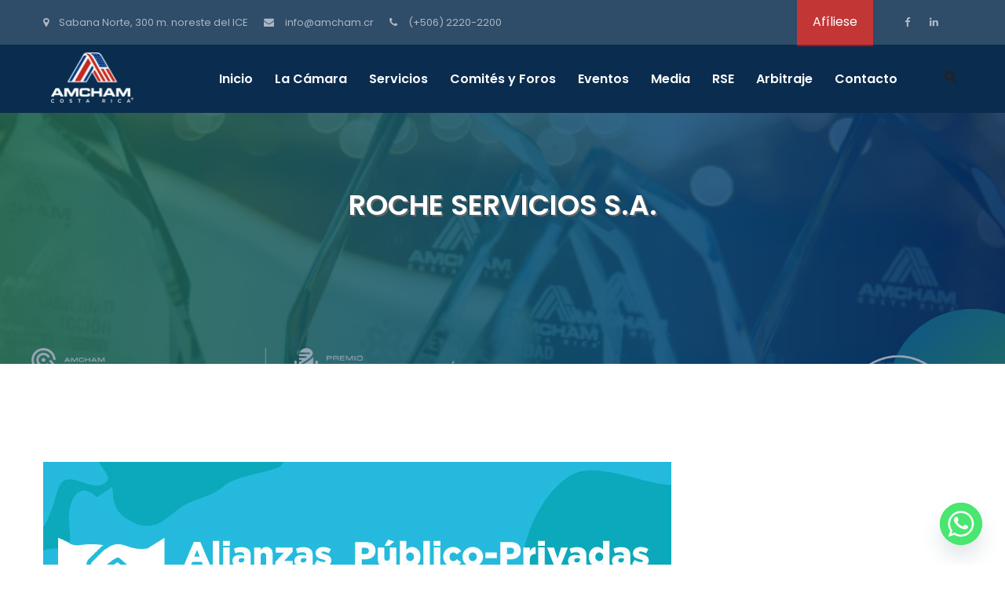

--- FILE ---
content_type: text/html; charset=UTF-8
request_url: https://www.amcham.cr/proyecto/roche-s-a-appd-22/
body_size: 31583
content:
<!DOCTYPE html>
<html lang="es-ES" prefix="og: http://ogp.me/ns# fb: http://ogp.me/ns/fb#">
<head>
	<meta charset="UTF-8">
	<meta name="viewport" content="width=device-width, initial-scale=1">
	<link rel="pingback" href="https://www.amcham.cr/xmlrpc.php">
	<script src="https://code.jquery.com/jquery-1.9.1.min.js"></script>
	<title>Roche Servicios S.A. &#8211; AmCham</title>
<meta name='robots' content='max-image-preview:large' />
	<style>img:is([sizes="auto" i], [sizes^="auto," i]) { contain-intrinsic-size: 3000px 1500px }</style>
	<link rel='dns-prefetch' href='//static.addtoany.com' />
<link rel='dns-prefetch' href='//www.googletagmanager.com' />
<link rel="alternate" type="application/rss+xml" title="AmCham &raquo; Feed" href="https://www.amcham.cr/feed/" />
<script type="text/javascript">
/* <![CDATA[ */
window._wpemojiSettings = {"baseUrl":"https:\/\/s.w.org\/images\/core\/emoji\/15.0.3\/72x72\/","ext":".png","svgUrl":"https:\/\/s.w.org\/images\/core\/emoji\/15.0.3\/svg\/","svgExt":".svg","source":{"concatemoji":"https:\/\/www.amcham.cr\/wp-includes\/js\/wp-emoji-release.min.js?ver=6.7.4"}};
/*! This file is auto-generated */
!function(i,n){var o,s,e;function c(e){try{var t={supportTests:e,timestamp:(new Date).valueOf()};sessionStorage.setItem(o,JSON.stringify(t))}catch(e){}}function p(e,t,n){e.clearRect(0,0,e.canvas.width,e.canvas.height),e.fillText(t,0,0);var t=new Uint32Array(e.getImageData(0,0,e.canvas.width,e.canvas.height).data),r=(e.clearRect(0,0,e.canvas.width,e.canvas.height),e.fillText(n,0,0),new Uint32Array(e.getImageData(0,0,e.canvas.width,e.canvas.height).data));return t.every(function(e,t){return e===r[t]})}function u(e,t,n){switch(t){case"flag":return n(e,"\ud83c\udff3\ufe0f\u200d\u26a7\ufe0f","\ud83c\udff3\ufe0f\u200b\u26a7\ufe0f")?!1:!n(e,"\ud83c\uddfa\ud83c\uddf3","\ud83c\uddfa\u200b\ud83c\uddf3")&&!n(e,"\ud83c\udff4\udb40\udc67\udb40\udc62\udb40\udc65\udb40\udc6e\udb40\udc67\udb40\udc7f","\ud83c\udff4\u200b\udb40\udc67\u200b\udb40\udc62\u200b\udb40\udc65\u200b\udb40\udc6e\u200b\udb40\udc67\u200b\udb40\udc7f");case"emoji":return!n(e,"\ud83d\udc26\u200d\u2b1b","\ud83d\udc26\u200b\u2b1b")}return!1}function f(e,t,n){var r="undefined"!=typeof WorkerGlobalScope&&self instanceof WorkerGlobalScope?new OffscreenCanvas(300,150):i.createElement("canvas"),a=r.getContext("2d",{willReadFrequently:!0}),o=(a.textBaseline="top",a.font="600 32px Arial",{});return e.forEach(function(e){o[e]=t(a,e,n)}),o}function t(e){var t=i.createElement("script");t.src=e,t.defer=!0,i.head.appendChild(t)}"undefined"!=typeof Promise&&(o="wpEmojiSettingsSupports",s=["flag","emoji"],n.supports={everything:!0,everythingExceptFlag:!0},e=new Promise(function(e){i.addEventListener("DOMContentLoaded",e,{once:!0})}),new Promise(function(t){var n=function(){try{var e=JSON.parse(sessionStorage.getItem(o));if("object"==typeof e&&"number"==typeof e.timestamp&&(new Date).valueOf()<e.timestamp+604800&&"object"==typeof e.supportTests)return e.supportTests}catch(e){}return null}();if(!n){if("undefined"!=typeof Worker&&"undefined"!=typeof OffscreenCanvas&&"undefined"!=typeof URL&&URL.createObjectURL&&"undefined"!=typeof Blob)try{var e="postMessage("+f.toString()+"("+[JSON.stringify(s),u.toString(),p.toString()].join(",")+"));",r=new Blob([e],{type:"text/javascript"}),a=new Worker(URL.createObjectURL(r),{name:"wpTestEmojiSupports"});return void(a.onmessage=function(e){c(n=e.data),a.terminate(),t(n)})}catch(e){}c(n=f(s,u,p))}t(n)}).then(function(e){for(var t in e)n.supports[t]=e[t],n.supports.everything=n.supports.everything&&n.supports[t],"flag"!==t&&(n.supports.everythingExceptFlag=n.supports.everythingExceptFlag&&n.supports[t]);n.supports.everythingExceptFlag=n.supports.everythingExceptFlag&&!n.supports.flag,n.DOMReady=!1,n.readyCallback=function(){n.DOMReady=!0}}).then(function(){return e}).then(function(){var e;n.supports.everything||(n.readyCallback(),(e=n.source||{}).concatemoji?t(e.concatemoji):e.wpemoji&&e.twemoji&&(t(e.twemoji),t(e.wpemoji)))}))}((window,document),window._wpemojiSettings);
/* ]]> */
</script>
		<style id="content-control-block-styles">
			@media (max-width: 640px) {
	.cc-hide-on-mobile {
		display: none !important;
	}
}
@media (min-width: 641px) and (max-width: 920px) {
	.cc-hide-on-tablet {
		display: none !important;
	}
}
@media (min-width: 921px) and (max-width: 1440px) {
	.cc-hide-on-desktop {
		display: none !important;
	}
}		</style>
		<style id='wp-emoji-styles-inline-css' type='text/css'>

	img.wp-smiley, img.emoji {
		display: inline !important;
		border: none !important;
		box-shadow: none !important;
		height: 1em !important;
		width: 1em !important;
		margin: 0 0.07em !important;
		vertical-align: -0.1em !important;
		background: none !important;
		padding: 0 !important;
	}
</style>
<link rel='stylesheet' id='wp-block-library-css' href='https://www.amcham.cr/wp-includes/css/dist/block-library/style.min.css?ver=6.7.4' type='text/css' media='all' />
<link rel='stylesheet' id='content-control-block-styles-css' href='https://www.amcham.cr/wp-content/plugins/content-control/dist/style-block-editor.css?ver=2.6.1' type='text/css' media='all' />
<style id='classic-theme-styles-inline-css' type='text/css'>
/*! This file is auto-generated */
.wp-block-button__link{color:#fff;background-color:#32373c;border-radius:9999px;box-shadow:none;text-decoration:none;padding:calc(.667em + 2px) calc(1.333em + 2px);font-size:1.125em}.wp-block-file__button{background:#32373c;color:#fff;text-decoration:none}
</style>
<style id='global-styles-inline-css' type='text/css'>
:root{--wp--preset--aspect-ratio--square: 1;--wp--preset--aspect-ratio--4-3: 4/3;--wp--preset--aspect-ratio--3-4: 3/4;--wp--preset--aspect-ratio--3-2: 3/2;--wp--preset--aspect-ratio--2-3: 2/3;--wp--preset--aspect-ratio--16-9: 16/9;--wp--preset--aspect-ratio--9-16: 9/16;--wp--preset--color--black: #000000;--wp--preset--color--cyan-bluish-gray: #abb8c3;--wp--preset--color--white: #ffffff;--wp--preset--color--pale-pink: #f78da7;--wp--preset--color--vivid-red: #cf2e2e;--wp--preset--color--luminous-vivid-orange: #ff6900;--wp--preset--color--luminous-vivid-amber: #fcb900;--wp--preset--color--light-green-cyan: #7bdcb5;--wp--preset--color--vivid-green-cyan: #00d084;--wp--preset--color--pale-cyan-blue: #8ed1fc;--wp--preset--color--vivid-cyan-blue: #0693e3;--wp--preset--color--vivid-purple: #9b51e0;--wp--preset--gradient--vivid-cyan-blue-to-vivid-purple: linear-gradient(135deg,rgba(6,147,227,1) 0%,rgb(155,81,224) 100%);--wp--preset--gradient--light-green-cyan-to-vivid-green-cyan: linear-gradient(135deg,rgb(122,220,180) 0%,rgb(0,208,130) 100%);--wp--preset--gradient--luminous-vivid-amber-to-luminous-vivid-orange: linear-gradient(135deg,rgba(252,185,0,1) 0%,rgba(255,105,0,1) 100%);--wp--preset--gradient--luminous-vivid-orange-to-vivid-red: linear-gradient(135deg,rgba(255,105,0,1) 0%,rgb(207,46,46) 100%);--wp--preset--gradient--very-light-gray-to-cyan-bluish-gray: linear-gradient(135deg,rgb(238,238,238) 0%,rgb(169,184,195) 100%);--wp--preset--gradient--cool-to-warm-spectrum: linear-gradient(135deg,rgb(74,234,220) 0%,rgb(151,120,209) 20%,rgb(207,42,186) 40%,rgb(238,44,130) 60%,rgb(251,105,98) 80%,rgb(254,248,76) 100%);--wp--preset--gradient--blush-light-purple: linear-gradient(135deg,rgb(255,206,236) 0%,rgb(152,150,240) 100%);--wp--preset--gradient--blush-bordeaux: linear-gradient(135deg,rgb(254,205,165) 0%,rgb(254,45,45) 50%,rgb(107,0,62) 100%);--wp--preset--gradient--luminous-dusk: linear-gradient(135deg,rgb(255,203,112) 0%,rgb(199,81,192) 50%,rgb(65,88,208) 100%);--wp--preset--gradient--pale-ocean: linear-gradient(135deg,rgb(255,245,203) 0%,rgb(182,227,212) 50%,rgb(51,167,181) 100%);--wp--preset--gradient--electric-grass: linear-gradient(135deg,rgb(202,248,128) 0%,rgb(113,206,126) 100%);--wp--preset--gradient--midnight: linear-gradient(135deg,rgb(2,3,129) 0%,rgb(40,116,252) 100%);--wp--preset--font-size--small: 13px;--wp--preset--font-size--medium: 20px;--wp--preset--font-size--large: 36px;--wp--preset--font-size--x-large: 42px;--wp--preset--spacing--20: 0.44rem;--wp--preset--spacing--30: 0.67rem;--wp--preset--spacing--40: 1rem;--wp--preset--spacing--50: 1.5rem;--wp--preset--spacing--60: 2.25rem;--wp--preset--spacing--70: 3.38rem;--wp--preset--spacing--80: 5.06rem;--wp--preset--shadow--natural: 6px 6px 9px rgba(0, 0, 0, 0.2);--wp--preset--shadow--deep: 12px 12px 50px rgba(0, 0, 0, 0.4);--wp--preset--shadow--sharp: 6px 6px 0px rgba(0, 0, 0, 0.2);--wp--preset--shadow--outlined: 6px 6px 0px -3px rgba(255, 255, 255, 1), 6px 6px rgba(0, 0, 0, 1);--wp--preset--shadow--crisp: 6px 6px 0px rgba(0, 0, 0, 1);}:where(.is-layout-flex){gap: 0.5em;}:where(.is-layout-grid){gap: 0.5em;}body .is-layout-flex{display: flex;}.is-layout-flex{flex-wrap: wrap;align-items: center;}.is-layout-flex > :is(*, div){margin: 0;}body .is-layout-grid{display: grid;}.is-layout-grid > :is(*, div){margin: 0;}:where(.wp-block-columns.is-layout-flex){gap: 2em;}:where(.wp-block-columns.is-layout-grid){gap: 2em;}:where(.wp-block-post-template.is-layout-flex){gap: 1.25em;}:where(.wp-block-post-template.is-layout-grid){gap: 1.25em;}.has-black-color{color: var(--wp--preset--color--black) !important;}.has-cyan-bluish-gray-color{color: var(--wp--preset--color--cyan-bluish-gray) !important;}.has-white-color{color: var(--wp--preset--color--white) !important;}.has-pale-pink-color{color: var(--wp--preset--color--pale-pink) !important;}.has-vivid-red-color{color: var(--wp--preset--color--vivid-red) !important;}.has-luminous-vivid-orange-color{color: var(--wp--preset--color--luminous-vivid-orange) !important;}.has-luminous-vivid-amber-color{color: var(--wp--preset--color--luminous-vivid-amber) !important;}.has-light-green-cyan-color{color: var(--wp--preset--color--light-green-cyan) !important;}.has-vivid-green-cyan-color{color: var(--wp--preset--color--vivid-green-cyan) !important;}.has-pale-cyan-blue-color{color: var(--wp--preset--color--pale-cyan-blue) !important;}.has-vivid-cyan-blue-color{color: var(--wp--preset--color--vivid-cyan-blue) !important;}.has-vivid-purple-color{color: var(--wp--preset--color--vivid-purple) !important;}.has-black-background-color{background-color: var(--wp--preset--color--black) !important;}.has-cyan-bluish-gray-background-color{background-color: var(--wp--preset--color--cyan-bluish-gray) !important;}.has-white-background-color{background-color: var(--wp--preset--color--white) !important;}.has-pale-pink-background-color{background-color: var(--wp--preset--color--pale-pink) !important;}.has-vivid-red-background-color{background-color: var(--wp--preset--color--vivid-red) !important;}.has-luminous-vivid-orange-background-color{background-color: var(--wp--preset--color--luminous-vivid-orange) !important;}.has-luminous-vivid-amber-background-color{background-color: var(--wp--preset--color--luminous-vivid-amber) !important;}.has-light-green-cyan-background-color{background-color: var(--wp--preset--color--light-green-cyan) !important;}.has-vivid-green-cyan-background-color{background-color: var(--wp--preset--color--vivid-green-cyan) !important;}.has-pale-cyan-blue-background-color{background-color: var(--wp--preset--color--pale-cyan-blue) !important;}.has-vivid-cyan-blue-background-color{background-color: var(--wp--preset--color--vivid-cyan-blue) !important;}.has-vivid-purple-background-color{background-color: var(--wp--preset--color--vivid-purple) !important;}.has-black-border-color{border-color: var(--wp--preset--color--black) !important;}.has-cyan-bluish-gray-border-color{border-color: var(--wp--preset--color--cyan-bluish-gray) !important;}.has-white-border-color{border-color: var(--wp--preset--color--white) !important;}.has-pale-pink-border-color{border-color: var(--wp--preset--color--pale-pink) !important;}.has-vivid-red-border-color{border-color: var(--wp--preset--color--vivid-red) !important;}.has-luminous-vivid-orange-border-color{border-color: var(--wp--preset--color--luminous-vivid-orange) !important;}.has-luminous-vivid-amber-border-color{border-color: var(--wp--preset--color--luminous-vivid-amber) !important;}.has-light-green-cyan-border-color{border-color: var(--wp--preset--color--light-green-cyan) !important;}.has-vivid-green-cyan-border-color{border-color: var(--wp--preset--color--vivid-green-cyan) !important;}.has-pale-cyan-blue-border-color{border-color: var(--wp--preset--color--pale-cyan-blue) !important;}.has-vivid-cyan-blue-border-color{border-color: var(--wp--preset--color--vivid-cyan-blue) !important;}.has-vivid-purple-border-color{border-color: var(--wp--preset--color--vivid-purple) !important;}.has-vivid-cyan-blue-to-vivid-purple-gradient-background{background: var(--wp--preset--gradient--vivid-cyan-blue-to-vivid-purple) !important;}.has-light-green-cyan-to-vivid-green-cyan-gradient-background{background: var(--wp--preset--gradient--light-green-cyan-to-vivid-green-cyan) !important;}.has-luminous-vivid-amber-to-luminous-vivid-orange-gradient-background{background: var(--wp--preset--gradient--luminous-vivid-amber-to-luminous-vivid-orange) !important;}.has-luminous-vivid-orange-to-vivid-red-gradient-background{background: var(--wp--preset--gradient--luminous-vivid-orange-to-vivid-red) !important;}.has-very-light-gray-to-cyan-bluish-gray-gradient-background{background: var(--wp--preset--gradient--very-light-gray-to-cyan-bluish-gray) !important;}.has-cool-to-warm-spectrum-gradient-background{background: var(--wp--preset--gradient--cool-to-warm-spectrum) !important;}.has-blush-light-purple-gradient-background{background: var(--wp--preset--gradient--blush-light-purple) !important;}.has-blush-bordeaux-gradient-background{background: var(--wp--preset--gradient--blush-bordeaux) !important;}.has-luminous-dusk-gradient-background{background: var(--wp--preset--gradient--luminous-dusk) !important;}.has-pale-ocean-gradient-background{background: var(--wp--preset--gradient--pale-ocean) !important;}.has-electric-grass-gradient-background{background: var(--wp--preset--gradient--electric-grass) !important;}.has-midnight-gradient-background{background: var(--wp--preset--gradient--midnight) !important;}.has-small-font-size{font-size: var(--wp--preset--font-size--small) !important;}.has-medium-font-size{font-size: var(--wp--preset--font-size--medium) !important;}.has-large-font-size{font-size: var(--wp--preset--font-size--large) !important;}.has-x-large-font-size{font-size: var(--wp--preset--font-size--x-large) !important;}
:where(.wp-block-post-template.is-layout-flex){gap: 1.25em;}:where(.wp-block-post-template.is-layout-grid){gap: 1.25em;}
:where(.wp-block-columns.is-layout-flex){gap: 2em;}:where(.wp-block-columns.is-layout-grid){gap: 2em;}
:root :where(.wp-block-pullquote){font-size: 1.5em;line-height: 1.6;}
</style>
<link rel='stylesheet' id='chaty-front-css-css' href='https://www.amcham.cr/wp-content/plugins/chaty/css/chaty-front.min.css?ver=3.3.81647584389' type='text/css' media='all' />
<link rel='stylesheet' id='contact-form-7-css' href='https://www.amcham.cr/wp-content/plugins/contact-form-7/includes/css/styles.css?ver=6.0.5' type='text/css' media='all' />
<link rel='stylesheet' id='simple-youtube-responsive-css' href='https://www.amcham.cr/wp-content/plugins/simple-youtube-responsive/css/yt-responsive.css?ver=3.2.5' type='text/css' media='all' />
<link rel='stylesheet' id='wp-job-manager-job-listings-css' href='https://www.amcham.cr/wp-content/plugins/wp-job-manager/assets/dist/css/job-listings.css?ver=598383a28ac5f9f156e4' type='text/css' media='all' />
<link rel='stylesheet' id='cms-navigation-style-base-css' href='https://www.amcham.cr/wp-content/plugins/wpml-cms-nav/res/css/cms-navigation-base.css?ver=1.5.5' type='text/css' media='screen' />
<link rel='stylesheet' id='cms-navigation-style-css' href='https://www.amcham.cr/wp-content/plugins/wpml-cms-nav/res/css/cms-navigation.css?ver=1.5.5' type='text/css' media='screen' />
<link rel='stylesheet' id='amwal-fonts-css' href='https://fonts.googleapis.com/css?family=Montserrat%3A400%2C700%7CPoppins%3A400%2C600%2C500%2C300%2C700&#038;subset=latin%2Clatin-ext&#038;ver=20160921' type='text/css' media='all' />
<link rel='stylesheet' id='font-awesome-css' href='https://www.amcham.cr/wp-content/plugins/js_composer/assets/lib/bower/font-awesome/css/font-awesome.min.css?ver=5.5.5' type='text/css' media='all' />
<link rel='stylesheet' id='icomoon-css' href='https://www.amcham.cr/wp-content/themes/amwal/css/icomoon.min.css?ver=20160921' type='text/css' media='all' />
<link rel='stylesheet' id='linearicons-css' href='https://www.amcham.cr/wp-content/themes/amwal/css/linearicons.min.css?ver=20160921' type='text/css' media='all' />
<link rel='stylesheet' id='bootstrap-css' href='https://www.amcham.cr/wp-content/themes/amwal/css/bootstrap.min.css?ver=3.3.6' type='text/css' media='all' />
<link rel='stylesheet' id='amwal-css' href='https://www.amcham.cr/wp-content/themes/amwal/style.css?ver=20160921' type='text/css' media='all' />
<style id='amwal-inline-css' type='text/css'>
.site-header .logo img  {width:105px; height:64px; margin-top:10px; margin-right:10px; margin-bottom:10px; margin-left:10px; }.site-banner { background-image: url(https://costaricavacationsguide.com/wp-content/uploads/2017/10/default-page-header.jpg); }.footer-extra {background-color: #FFFFFF;}.footer-newsletter {background-image: url(https://costaricavacationsguide.com/wp-content/uploads/2017/10/newsletter-bg.jpg);background-repeat: repeat;background-position:  top;background-attachment: scroll;background-size: cover;}	/* Color Scheme */

	/*Background Color*/

	.btn-primary:hover,.btn-primary:active,.btn-primary:focus,
	.btn-default,
	.btn-default:hover,.btn-default:active,.btn-default:focus,
	.woo-btn,
	.woo-btn-2:hover,.woo-btn-2:focus,
	.amwal-language-switcher ul ul li,.amwal-lang_sel ul ul li, #lang_sel ul ul li,
	.site-header .primary-nav ul ul,
	.header-top-style-3 .site-header,
	.header-top-style-4 .header-primary-menu .primary-nav .menu > li.current-menu-parent:after,
	.header-top-style-5 .header-primary-menu .primary-nav .menu > li.current-menu-parent:after,
	.header-top-style-6 .header-primary-menu .primary-nav .menu > li.current-menu-parent:after,
	.header-top-style-7 .header-primary-menu .primary-nav .menu > li.current-menu-parent:after,
	.header-top-style-4 .header-primary-menu .primary-nav .menu > li.current-menu-item:after,
	.header-top-style-5 .header-primary-menu .primary-nav .menu > li.current-menu-item:after,
	.header-top-style-6 .header-primary-menu .primary-nav .menu > li.current-menu-item:after,
	.header-top-style-7 .header-primary-menu .primary-nav .menu > li.current-menu-item:after,
	.header-top-style-4 .header-primary-menu .primary-nav .menu > li.current-menu-ancestor:after,
	.header-top-style-5 .header-primary-menu .primary-nav .menu > li.current-menu-ancestor:after,
	.header-top-style-6 .header-primary-menu .primary-nav .menu > li.current-menu-ancestor:after,
	.header-top-style-7 .header-primary-menu .primary-nav .menu > li.current-menu-ancestor:after,
	.header-top-style-4 .header-primary-menu .primary-nav .menu > li:after,
	.header-top-style-5 .header-primary-menu .primary-nav .menu > li:after,
	.header-top-style-6 .header-primary-menu .primary-nav .menu > li:after,
	.header-top-style-7 .header-primary-menu .primary-nav .menu > li:after,
	.header-top-style-6 .site-header .extra-button .link:hover,
	.header-top-style-6 .site-header .extra-button .link:active,
	.header-top-style-6 .site-header .extra-button .link:focus,
	.header-top-style-7 .topbar,
	.header-top-style-7 .site-header .extra-button .link:hover,.header-top-style-7 .site-header .extra-button .link:active,.header-top-style-7 .site-header .extra-button .link:focus,
	.header-top-style-8 .site-header .extra-button .link:hover,.header-top-style-8 .site-header .extra-button .link:active,.header-top-style-8 .site-header .extra-button .link:focus,
	.numeric-navigation .page-numbers,
	.item-new-list .entry-header .entry-format.format-link .link-block:hover,
	.item-new-list .entry-content .btn-link:hover,.item-new-list .entry-content .btn-link:active,.item-new-list .entry-content .btn-link:focus,
	.blog-single .entry-footer .social-links a:hover,
	.amwal-service-item .entry-content .entry-title,
	.amwal-service-item .entry-content .service-content .view-more:hover,.amwal-service-item .entry-content .service-content .view-more:active,.amwal-service-item .entry-content .service-content .view-more:focus,
	.post-type-archive-portfolio_project .filters-dropdown ul.option-set li a:hover,.tax-portfolio_category .filters-dropdown ul.option-set li a:hover,.post-type-archive-portfolio_project .filters-dropdown ul.option-set li a:active,.tax-portfolio_category .filters-dropdown ul.option-set li a:active,.post-type-archive-portfolio_project .filters-dropdown ul.option-set li a:focus,.tax-portfolio_category .filters-dropdown ul.option-set li a:focus,
	.post-type-archive-portfolio_project .filters-dropdown ul.option-set li a:hover,.tax-portfolio_category .filters-dropdown ul.option-set li a:hover,
	.testimonial-view-list .amwal-testimonial-item:before,
	.comment .comment-author .reply .comment-reply-link:hover,
	.comment-respond .comment-form .form-submit .submit:hover,.comment-respond .comment-form .form-submit .submit:active,.comment-respond .comment-form .form-submit .submit:focus,
	.service-sidebar .widget .widget-title,.page-sidebar .widget .widget-title,.team-sidebar .widget .widget-title,.testimonial-sidebar .widget .widget-title,
	.service-sidebar .widget_text .button a,.page-sidebar .widget_text .button a,.team-sidebar .widget_text .button a,.testimonial-sidebar .widget_text .button a,
	.tabs-widget .tabs-nav li a,
	.widget_mc4wp_form_widget .mc4wp-form input[type='submit']:hover,
	.site-footer .footer-widgets .widget.widget_mc4wp_form_widget .mc4wp-form input[type='submit']:hover,
	.backtotop:hover,
	.woocommerce .added_to_cart:hover,.woocommerce button.button:hover,.woocommerce a.button:hover,.woocommerce input.button:hover,.woocommerce #respond input#submit:hover,.woocommerce .added_to_cart:focus,.woocommerce button.button:focus,.woocommerce a.button:focus,.woocommerce input.button:focus,.woocommerce #respond input#submit:focus,
	.woocommerce .added_to_cart:hover,.woocommerce button.button:hover,.woocommerce a.button:hover,.woocommerce input.button:hover,.woocommerce #respond input#submit:hover,.woocommerce .added_to_cart:focus,.woocommerce button.button:focus,.woocommerce a.button:focus,.woocommerce input.button:focus,.woocommerce #respond input#submit:focus,
	.woocommerce .added_to_cart.alt:hover,.woocommerce button.button.alt:hover,.woocommerce a.button.alt:hover,.woocommerce input.button.alt:hover,.woocommerce #respond input#submit.alt:hover,.woocommerce .added_to_cart.alt:focus,.woocommerce button.button.alt:focus,.woocommerce a.button.alt:focus,.woocommerce input.button.alt:focus,.woocommerce #respond input#submit.alt:focus,
	.woocommerce .added_to_cart.alt:hover,.woocommerce button.button.alt:hover,.woocommerce a.button.alt:hover,.woocommerce input.button.alt:hover,.woocommerce #respond input#submit.alt:hover,.woocommerce .added_to_cart.alt:focus,.woocommerce button.button.alt:focus,.woocommerce a.button.alt:focus,.woocommerce input.button.alt:focus,.woocommerce #respond input#submit.alt:focus,
	.woocommerce input.button:disabled:hover,.woocommerce input.button:disabled[disabled]:hover,.woocommerce input.button:disabled:focus,.woocommerce input.button:disabled[disabled]:focus,
	.woocommerce input.button:disabled:hover,.woocommerce input.button:disabled[disabled]:hover,.woocommerce input.button:disabled:focus,.woocommerce input.button:disabled[disabled]:focus,
	.woocommerce div.product div.summary button.single_add_to_cart_button,
	.woocommerce div.product .woocommerce-tabs ul.tabs li,
	.woocommerce form.checkout table.shop_table tfoot .order-total,
	.woocommerce form.checkout #payment div.place-order .button,
	.woocommerce table.shop_table thead,
	.woocommerce .shop-sidebar .widget-title,
	.woocommerce .widget_price_filter .price_slider_amount .button,
	.woocommerce nav.woocommerce-pagination ul li .page-numbers,
	.woocommerce .customer-login .tabs-nav li,
	.woocommerce-account form.login .button,.woocommerce-account form.register .button,
	.woocommerce-account .woocommerce-MyAccount-content form.edit-account .button,
	.woocommerce-cart table.cart td.actions .checkout-button,
	.woocommerce-cart table.cart td.actions .coupon .button,
	.woocommerce-cart .shipping-calculator-form .button,
	.main-bg-color,
	.amwal-btn-2
	{
		background-color: #0a2c4e
	}
	/*Border Color*/

	.item-new-list .entry-header .entry-format.format-gallery .format-gallery-slider .owl-controls .owl-pagination .owl-page,
	.post-type-archive-portfolio_project .filters-dropdown ul.option-set li a:hover,.tax-portfolio_category .filters-dropdown ul.option-set li a:hover
	{
		border-color: #0a2c4e
	}

	/*Border Left*/

	.blog-single .entry-content blockquote
	{
		border-left-color: #0a2c4e
	}
	/*Color*/

	a,
	.site-header .nav a:hover,
	.header-top-style-4 .header-primary-menu .menu-extra .extra-menu-item.menu-item-search .item-search:hover,.header-top-style-5 .header-primary-menu .menu-extra .extra-menu-item.menu-item-search .item-search:hover,.header-top-style-6 .header-primary-menu .menu-extra .extra-menu-item.menu-item-search .item-search:hover,.header-top-style-7 .header-primary-menu .menu-extra .extra-menu-item.menu-item-search .item-search:hover,
	.header-top-style-4 .header-primary-menu .menu-extra .extra-menu-item.menu-item-cart .cart-contents:hover,.header-top-style-5 .header-primary-menu .menu-extra .extra-menu-item.menu-item-cart .cart-contents:hover,.header-top-style-6 .header-primary-menu .menu-extra .extra-menu-item.menu-item-cart .cart-contents:hover,.header-top-style-7 .header-primary-menu .menu-extra .extra-menu-item.menu-item-cart .cart-contents:hover,
	.blog-single .entry-footer .text-left i,
	.blog-single .entry-footer .text-left .category-links a:hover,
	.amwal-team-featured li,
	.comment-content .comment-metadata span i,
	.widget select option,
	.widget_categories li a,.widget_recent_comments li a,.widget_rss li a,.widget_pages li a,.widget_archive li a,.widget_nav_menu li a,.widget_recent_entries li a,.widget_meta li a,.widget-recent-comments li a,
	.widget_tag_cloud .tagcloud a,
	.widget-recent-comments li,
	.widget_search .search-form .search-field,
	.recent-posts-widget .recent-post .post-text .post-title,
	.tweets-widget .latest-tweets .tweet-item a,
	.social-links-widget a,
	.woocommerce div.product form.cart .variations .label,
	.woocommerce .quantity .increase i,.woocommerce .quantity .decrease i,
	.main-color
	{
		color: #0a2c4e
	}

	/* -------------- Secondary Color -------------- */
	/*Background Color*/

	.owl-controls .owl-buttons div,
	.owl-controls .owl-buttons div:hover,
	.btn-primary,
	.btn-default,
	.woo-btn:hover,.woo-btn:focus,
	.woo-btn-2,
	.amwal-language-switcher ul ul li:hover,.amwal-lang_sel ul ul li:hover, #lang_sel ul ul li:hover,
	.site-header .primary-nav .menu > li.current-menu-parent:after,.site-header .primary-nav .menu > li.current-menu-item:after,.site-header .primary-nav .menu > li.current-menu-ancestor:after,
	.site-header .primary-nav .menu > li:after,
	.site-header .primary-nav li li:hover,
	.header-top-style-3 .site-header .header-col-left .menu-logo,
	.header-top-style-4 .header-primary-menu,
	.header-top-style-5 .header-primary-menu .primary-nav .menu > li.current-menu-parent:after,.header-top-style-6 .header-primary-menu .primary-nav .menu > li.current-menu-parent:after,.header-top-style-5 .header-primary-menu .primary-nav .menu > li.current-menu-item:after,.header-top-style-6 .header-primary-menu .primary-nav .menu > li.current-menu-item:after,.header-top-style-5 .header-primary-menu .primary-nav .menu > li.current-menu-ancestor:after,.header-top-style-6 .header-primary-menu .primary-nav .menu > li.current-menu-ancestor:after,
	.header-top-style-5 .header-primary-menu .primary-nav .menu > li:after,.header-top-style-6 .header-primary-menu .primary-nav .menu > li:after,
	.header-top-style-6 .site-header .extra-button .link,
	.header-top-style-7 .site-header .extra-button .link,
	.header-top-style-7 .header-primary-menu .primary-nav .menu > li.current-menu-parent:after,.header-top-style-7 .header-primary-menu .primary-nav .menu > li.current-menu-item:after,.header-top-style-7 .header-primary-menu .primary-nav .menu > li.current-menu-ancestor:after,
	.header-top-style-7 .header-primary-menu .primary-nav .menu > li:after,
	.header-top-style-8 .site-header .extra-button .link,
	.header-transparent.header-top-style-2 .site-header .primary-nav .menu > li.current-menu-parent:after,.header-transparent.header-top-style-2 .site-header .primary-nav .menu > li.current-menu-item:after,.header-transparent.header-top-style-2 .site-header .primary-nav .menu > li.current-menu-ancestor:after,
	.numeric-navigation a:hover,.numeric-navigation span.current,
	.item-new-list .entry-header .entry-format.format-gallery .format-gallery-slider .owl-controls .owl-pagination .owl-page.active,.item-new-list .entry-header .entry-format.format-gallery .format-gallery-slider .owl-controls .owl-pagination .owl-page:hover,
	.item-new-list .entry-content .btn-link,
	.amwal-service-item .entry-content .service-content .view-more,
	.post-type-archive-portfolio_project .portfolio-item .portfolio-image .content .title:after,.tax-portfolio_category .portfolio-item .portfolio-image .content .title:after,
	.post-type-archive-portfolio_project .filters-dropdown ul.option-set li a.selected,.tax-portfolio_category .filters-dropdown ul.option-set li a.selected,.post-type-archive-portfolio_project .filters-dropdown ul.option-set li a:hover,.tax-portfolio_category .filters-dropdown ul.option-set li a:hover,
	.single-team_member .team-single .entry-content .team-contact-form .contact-form-title:before,
	.testimonial-view-list .amwal-testimonial-item .entry-content .testimonial-byline:before,
	.testimonial-view-grid .amwal-testimonial-item .entry-content .testimonial-byline:before,
	.comments-title:after,
	.comment .comment-author .reply .comment-reply-link,
	.comment-respond .comment-reply-title:after,
	.comment-respond .comment-form .form-submit .submit,
	.service-sidebar .widget .widget-title:before,.page-sidebar .widget .widget-title:before,.team-sidebar .widget .widget-title:before,.testimonial-sidebar .widget .widget-title:before,
	.service-sidebar .widget_categories li:hover,.page-sidebar .widget_categories li:hover,.team-sidebar .widget_categories li:hover,.testimonial-sidebar .widget_categories li:hover,.service-sidebar .widget_recent_comments li:hover,.page-sidebar .widget_recent_comments li:hover,.team-sidebar .widget_recent_comments li:hover,.testimonial-sidebar .widget_recent_comments li:hover,.service-sidebar .widget_rss li:hover,.page-sidebar .widget_rss li:hover,.team-sidebar .widget_rss li:hover,.testimonial-sidebar .widget_rss li:hover,.service-sidebar .widget_pages li:hover,.page-sidebar .widget_pages li:hover,.team-sidebar .widget_pages li:hover,.testimonial-sidebar .widget_pages li:hover,.service-sidebar .widget_archive li:hover,.page-sidebar .widget_archive li:hover,.team-sidebar .widget_archive li:hover,.testimonial-sidebar .widget_archive li:hover,.service-sidebar .widget_nav_menu li:hover,.page-sidebar .widget_nav_menu li:hover,.team-sidebar .widget_nav_menu li:hover,.testimonial-sidebar .widget_nav_menu li:hover,.service-sidebar .widget_recent_entries li:hover,.page-sidebar .widget_recent_entries li:hover,.team-sidebar .widget_recent_entries li:hover,.testimonial-sidebar .widget_recent_entries li:hover,.service-sidebar .widget_meta li:hover,.page-sidebar .widget_meta li:hover,.team-sidebar .widget_meta li:hover,.testimonial-sidebar .widget_meta li:hover,.service-sidebar .widget-recent-comments li:hover,.page-sidebar .widget-recent-comments li:hover,.team-sidebar .widget-recent-comments li:hover,.testimonial-sidebar .widget-recent-comments li:hover,
	.service-sidebar .widget_text .button a:hover,.page-sidebar .widget_text .button a:hover,.team-sidebar .widget_text .button a:hover,.testimonial-sidebar .widget_text .button a:hover,
	.widget_tag_cloud .tagcloud a:hover,
	.tabs-widget .tabs-nav li a.active,
	.tweets-widget .latest-tweets .owl-controls .owl-page.active span,.tweets-widget .latest-tweets .owl-controls .owl-page:hover span,
	.widget_mc4wp_form_widget .mc4wp-form input[type='submit'],
	.site-footer .footer-widgets .widget .widget-title:before,
	.site-footer .footer-widgets .widget ul.widget-footer-social li a:hover,
	.site-footer .footer-widgets .widget.widget_mc4wp_form_widget .mc4wp-form input[type='submit'],
	.site-footer .footer-widgets .widget.tweets-widget .latest-tweets .owl-controls .owl-page.active span,.site-footer .footer-widgets .widget.tweets-widget .latest-tweets .owl-controls .owl-page:hover span,
	.site-footer .footer-widgets .widget.widget_tag_cloud .tagcloud a:hover,
	.header-top-style-8 .topbar .topbar-right .widget:first-child,
	.woocommerce .added_to_cart,.woocommerce button.button,.woocommerce a.button,.woocommerce input.button,.woocommerce #respond input#submit,
	.woocommerce .added_to_cart.alt,.woocommerce button.button.alt,.woocommerce a.button.alt,.woocommerce input.button.alt,.woocommerce #respond input#submit.alt,
	.woocommerce input.button:disabled,.woocommerce input.button:disabled[disabled],
	.woocommerce .shop-toolbar h2:after,.woocommerce .woocommerce-billing-fields h3:after,.woocommerce h3 label:after,.woocommerce h3.payment_heading:after,.woocommerce #order_review_heading:after,.woocommerce .cart_totals h2:after,.woocommerce .cross-sells h2:after,.woocommerce .col2-set h2:after,
	.woocommerce div.product .woocommerce-tabs ul.tabs li.active,.woocommerce div.product .woocommerce-tabs ul.tabs li:hover,
	.woocommerce #reviews #review_form .comment-form .form-submit input.submit,
	.woocommerce .related.products h2:after,.woocommerce .up-sells h2:after,
	.woocommerce form.checkout h3#ship-to-different-address label:after,
	.woocommerce form.checkout #payment div.place-order .button:hover,.woocommerce form.checkout #payment div.place-order .button:focus,
	.woocommerce form.checkout #payment div.place-order .button:hover,.woocommerce form.checkout #payment div.place-order .button:focus,
	.woocommerce .shop-sidebar .widget-title:before,
	.woocommerce .widget_product_categories li:hover,
	.woocommerce .widget_product_categories li:hover li,
	.woocommerce .widget_price_filter .price_slider .ui-slider-range,
	.woocommerce .widget_price_filter .price_slider .ui-slider-handle,
	.woocommerce .widget_price_filter .price_slider_amount .button:hover,
	.woocommerce nav.woocommerce-pagination ul li .page-numbers:hover,.woocommerce nav.woocommerce-pagination ul li .page-numbers:focus,.woocommerce nav.woocommerce-pagination ul li .page-numbers.current,
	.woocommerce .customer-login .tabs-nav li.active,
	.woocommerce-account form.login .button:hover,.woocommerce-account form.register .button:hover,.woocommerce-account form.login .button:focus,.woocommerce-account form.register .button:focus,
	.woocommerce-account form.login .button:hover,.woocommerce-account form.register .button:hover,.woocommerce-account form.login .button:focus,.woocommerce-account form.register .button:focus,
	.woocommerce-account .woocommerce-MyAccount-content form.edit-account .button:hover,.woocommerce-account .woocommerce-MyAccount-content form.edit-account .button:focus,
	.woocommerce-account .woocommerce-MyAccount-content form.edit-account .button:hover,.woocommerce-account .woocommerce-MyAccount-content form.edit-account .button:focus,
	.woocommerce-cart table.cart td.actions .checkout-button:hover,.woocommerce-cart table.cart td.actions .checkout-button:focus,
	.woocommerce-cart table.cart td.actions .checkout-button:hover,.woocommerce-cart table.cart td.actions .checkout-button:focus,
	.woocommerce-cart table.cart td.actions .coupon .button:hover,.woocommerce-cart table.cart td.actions .coupon .button:focus,
	.woocommerce-cart table.cart td.actions .coupon .button:hover,.woocommerce-cart table.cart td.actions .coupon .button:focus,
	.woocommerce-cart .shipping-calculator-form .button:hover,.woocommerce-cart .shipping-calculator-form .button:focus,
	.woocommerce-cart .shipping-calculator-form .button:hover,.woocommerce-cart .shipping-calculator-form .button:focus,
	.woocommerce-cart .cart_totals table.shop_table tr th,
	.woocommerce-cart .wc-proceed-to-checkout a.button,
	.sub-bg-color
	{
		background-color: #b71212
	}
	/*Border Color*/

	.header-top-style-4 .header-info ul.contacts-info li i,.header-top-style-5 .header-info ul.contacts-info li i,.header-top-style-6 .header-info ul.contacts-info li i,.header-top-style-7 .header-info ul.contacts-info li i,
	.item-new-list .entry-header .entry-format.format-gallery .format-gallery-slider .owl-controls .owl-pagination .owl-page.active,.item-new-list .entry-header .entry-format.format-gallery .format-gallery-slider .owl-controls .owl-pagination .owl-page:hover,
	.post-type-archive-portfolio_project .filters-dropdown ul.option-set li a.selected,.tax-portfolio_category .filters-dropdown ul.option-set li a.selected,.post-type-archive-portfolio_project .filters-dropdown ul.option-set li a:hover,.tax-portfolio_category .filters-dropdown ul.option-set li a:hover,
	.tweets-widget .latest-tweets .owl-controls .owl-page.active span,.tweets-widget .latest-tweets .owl-controls .owl-page:hover span,
	.site-footer .footer-widgets .widget.tweets-widget .latest-tweets .owl-controls .owl-page.active span,.site-footer .footer-widgets .widget.tweets-widget .latest-tweets .owl-controls .owl-page:hover span,
	.site-footer .footer-widgets .widget.widget_tag_cloud .tagcloud a:hover,
	.woocommerce div.product .woocommerce-tabs ul.tabs li.active,.woocommerce div.product .woocommerce-tabs ul.tabs li:hover
	{
		border-color: #b71212
	}
	/*Color*/

	.topbar .fa,
	.site-header .menu-extra .extra-menu-item.menu-item-search .item-search:hover,
	.site-header .menu-extra .extra-menu-item.menu-item-cart .cart-contents:hover,
	.header-top-style-2 .site-header .header-col-right .header-info i,
	.header-top-style-2 .site-header .header-col-right .header-socials a:hover,
	.header-top-style-3 .site-header .header-col-right .header-info i,
	.header-top-style-3 .site-header .header-col-right .header-socials a:hover,
	.header-top-style-4 .header-info ul.contacts-info li i,.header-top-style-5 .header-info ul.contacts-info li i,.header-top-style-6 .header-info ul.contacts-info li i,.header-top-style-7 .header-info ul.contacts-info li i,
	.header-top-style-5 .header-primary-menu .menu-extra .extra-menu-item.menu-item-search .item-search:hover,.header-top-style-6 .header-primary-menu .menu-extra .extra-menu-item.menu-item-search .item-search:hover,
	.header-top-style-5 .header-primary-menu .menu-extra .extra-menu-item.menu-item-cart .cart-contents:hover,.header-top-style-6 .header-primary-menu .menu-extra .extra-menu-item.menu-item-cart .cart-contents:hover,
	.header-top-style-5 .header-primary-menu .header-socials a:hover,.header-top-style-6 .header-primary-menu .header-socials a:hover,
	.header-transparent.header-top-style-2 .site-header .header-col-right .header-socials a:hover,
	.item-new-list .entry-header .entry-format.format-quote blockquote cite a,
	.item-new-list .entry-content .entry-title a:hover,
	.item-new-list .entry-content .entry-meta:hover,
	.item-new-list .entry-content .entry-meta i,
	.amwal-service-item .entry-content .entry-title .service-title:hover,
	.post-type-archive-portfolio_project .portfolio-item .portfolio-image .content .title,.tax-portfolio_category .portfolio-item .portfolio-image .content .title,
	.amwal-team-item .entry-content .team-item-social .socials-icon li a:hover,
	.single-team_member .team-single .entry-header .team-info .team-contact .team-socials .socials-icon li a:hover,
	.amwal-team-featured li:before,
	.testimonial-view-list .amwal-testimonial-item .entry-content .testimonial-byline,
	.testimonial-view-grid .amwal-testimonial-item .entry-content .testimonial-byline,
	.error404 .not-found .page-content p a,
	.error404 .not-found .page-content .page-title,
	.error404 .not-found .page-content .search-form:before,
	.error404 .not-found .page-content .copyright a:hover,
	.page-template-template-job ul i,
	.widget_categories li:hover:before,.widget_recent_comments li:hover:before,.widget_rss li:hover:before,.widget_pages li:hover:before,.widget_archive li:hover:before,.widget_nav_menu li:hover:before,.widget_recent_entries li:hover:before,.widget_meta li:hover:before,.widget-recent-comments li:hover:before,
	.widget_categories li a:hover,.widget_recent_comments li a:hover,.widget_rss li a:hover,.widget_pages li a:hover,.widget_archive li a:hover,.widget_nav_menu li a:hover,.widget_recent_entries li a:hover,.widget_meta li a:hover,.widget-recent-comments li a:hover,
	.recent-post .post-text .post-title:hover,.popular-post .post-text .post-title:hover,
	.recent-posts-widget .recent-post .post-text .post-title:hover,
	.tweets-widget .latest-tweets .tweet-item a:hover,
	.social-links-widget a:hover,
	.site-footer .footer-widgets .widget ul.footer-address li a:hover,
	.site-footer .footer-widgets .widget.widget_nav_menu li a:hover,
	.site-footer .footer-widgets .widget.recent-posts-widget .recent-post .post-text .post-title:hover,
	.site-footer .footer-widgets .widget.tweets-widget .latest-tweets .tweet-item a:hover,
	.site-footer .footer-newsletter.amwal-newletter .b-content .title span,
	.site-info .copyright a:hover,
	.footer-extra.footer-extra-layout-1 .footer-social-content .primary-color,
	.woocommerce .star-rating span:before,
	.woocommerce div.product div.summary p.price del,
	.woocommerce #reviews #review_form .comment-form .comment-form-rating .stars a,
	.woocommerce #reviews #comments ol.commentlist li .comment-text p.meta,
	.woocommerce .quantity .increase i:hover,.woocommerce .quantity .decrease i:hover,
	.woocommerce ul.products li.product .price del,
	.woocommerce-account .woocommerce-MyAccount-navigation ul li:hover a,.woocommerce-account .woocommerce-MyAccount-navigation ul li.is-active a,
	.woocommerce-cart a.remove,
	.woocommerce-cart a.remove:hover,
	.site-banner .breadcrumbs a.home i,
	.sub-color
	{
		color: #b71212
	}

	.header-top-style-8 .topbar {
		background: linear-gradient(to right, #0a2c4e 0%, #0a2c4e 75%, #b71212 75%, #b71212 100%);
	}


</style>
<link rel='stylesheet' id='amwal-shortcodes-css' href='https://www.amcham.cr/wp-content/plugins/vc-addons-amwal//assets/css/frontend.css?ver=1.0.0' type='text/css' media='all' />
<style id='amwal-shortcodes-inline-css' type='text/css'>
		/* Color Scheme */
		/* Primary Color */
		/*Background Color*/

		.btn-primary:hover,.btn-primary:active,.btn-primary:focus,
		.btn-default,
		.btn-default:hover,.btn-default:active,.btn-default:focus,
		.woo-btn,
		.woo-btn-2:hover,.woo-btn-2:focus,
		.amwal-clients.clients-style-2 .owl-controls .owl-buttons div,
		.amwal-services-carousel .item-services .service-content .service-box-content .view-more:hover,
		.amwal-services-carousel .item-services .service-content .service-box-content .view-more:active,
		.amwal-services-carousel .item-services .service-content .service-box-content .view-more:focus,
		.amwal-services-carousel .owl-controls .owl-pagination,
		.amwal-services-carousel .button-link .view-more:hover,
		.amwal-services-carousel .button-link .view-more:active,
		.amwal-services-carousel .button-link .view-more:focus,
		.amwal-services-carousel.services-style-1 .owl-controls,
		.amwal-services-carousel.services-style-2 .item-services.no-bg .service-content .service-bg:after,
		.amwal-portfolio .filters-dropdown ul.option-set li a,
		.amwal-portfolio .filters-dropdown ul.option-set li a:hover,.amwal-portfolio .filters-dropdown ul.option-set li a:active,.amwal-portfolio .filters-dropdown ul.option-set li a:focus,
		.amwal-portfolio.portfolio-style-1 .view-more .link:hover,.amwal-portfolio.portfolio-style-1 .view-more .link:active,.amwal-portfolio.portfolio-style-1 .view-more .link:focus,
		.amwal-portfolio.portfolio-style-1 .view-more .link:hover,
		.amwal-portfolio.portfolio-style-2 .portfolio-item .portfolio-image .content,
		.wpcf7-form input.wpcf7-form-control.wpcf7-submit,.wpcf7-form textarea.wpcf7-form-control.wpcf7-submit,
		.wpcf7-form .fancy-select ul.options,
		.amwal-call-to-action .view-more:hover,.amwal-call-to-action .view-more:active,.amwal-call-to-action .view-more:focus,
		.amwal-call-to-action .view-more:hover,
		.amwal-pricing .pricing-title,
		.amwal-pricing .pricing-box .view-more,
		.amwal-pricing.featured .pricing-box .view-more:hover,
		.amwal-posts.posts-style-2 .title-block .view-more:hover,.amwal-posts.posts-style-2 .title-block .view-more:active,.amwal-posts.posts-style-2 .title-block .view-more:focus,
		.amwal-team .team-item .socials-icon,
		.amwal-team.team-nav-center .owl-controls .owl-buttons div,
		.amwal-team.team-nav-top .owl-controls .owl-buttons div,
		.amwal-contacts-carousel.contacts-info-style-2 .item-contact .title,
		.amwal-planning-carousel .owl-planning-list .owl-controls .owl-buttons div,
		.amwal-company-history.history-style-1 .header-content .title,
		.amwal-company-history.history-style-2 .box-content .history-desc,
		.amwal-partner .view-more:hover,.amwal-partner .view-more:active,.amwal-partner .view-more:focus,
		.amwal-abouts-carousel .owl-abouts-content-list .view-more:hover,.amwal-abouts-carousel .owl-abouts-content-list .view-more:active,.amwal-abouts-carousel .owl-abouts-content-list .view-more:focus,
		.vc_tta.vc_tta-accordion.vc_tta-color-white .vc_tta-panel.vc_active .vc_tta-panel-heading,.vc_tta.vc_tta-accordion.vc_tta-color-orange .vc_tta-panel.vc_active .vc_tta-panel-heading,
		.vc_tta.vc_tta-accordion.vc_tta-color-grey .vc_tta-panel .vc_tta-panel-title > a,
		.vc_progress_bar.vc_progress-bar-color-custom .vc_single_bar .vc_bar,
		.tooltip .tooltip-inner,
		.joblist .job-header,
		.job-manager-form input.button,
		.job-manager-form input.button:hover,.job-manager-form input.button:active,.job-manager-form input.button:focus
		{
			background-color: #0a2c4e
		}
		/*Border Color*/

		.amwal-clients.clients-style-2 .owl-controls .owl-pagination .owl-page,
		.amwal-services-carousel .item-services .service-content .service-box-content .view-more:hover,
		.amwal-services-carousel .owl-controls .owl-pagination .owl-page,
		.amwal-services-carousel .button-link .view-more:hover,
		.amwal-services-carousel.services-style-3 .item-services .service-content .service-box-content .view-more:hover,
		.amwal-services-carousel.services-style-3 .item-services.no-bg .service-content .service-box-content .view-more,
		.amwal-portfolio.portfolio-style-1 .view-more .link:hover,
		.amwal-portfolio.portfolio-style-3 .owl-controls .owl-pagination .owl-page,
		.amwal-testimonials .owl-controls .owl-pagination .owl-page,
		.wpcf7-form input.wpcf7-form-control:focus,.wpcf7-form textarea.wpcf7-form-control:focus,
		.wpcf7-form .fancy-select ul.options,
		.wpcf7-form div.fancy-select select:focus + div.trigger,
		.amwal-call-to-action .view-more:hover,
		.amwal-posts .owl-controls .owl-pagination .owl-page,
		.amwal-team.team-nav-center .owl-controls .owl-pagination .owl-page,
		.amwal-contacts-carousel .owl-controls .owl-page span,
		.amwal-planning-carousel .owl-planning-list .owl-controls .owl-pagination .owl-page span,
		.vc_tta.vc_tta-accordion.vc_tta-color-white .vc_tta-panel.vc_active .vc_tta-panel-heading,.vc_tta.vc_tta-accordion.vc_tta-color-orange .vc_tta-panel.vc_active .vc_tta-panel-heading{border-color: #0a2c4e}
		/*Border Top*/

		.amwal-team.team-nav-top .owl-controls .owl-buttons .owl-prev:before,
		.amwal-planning-carousel .owl-planning-list .owl-controls .owl-buttons .owl-prev:before{border-top-color: #0a2c4e}
		/*Border Left*/

		blockquote{border-left-color: #0a2c4e}
		/*Border Bottom*/

		.amwal-team.team-nav-top .owl-controls .owl-buttons .owl-next:before,
		.amwal-planning-carousel .owl-planning-list .owl-controls .owl-buttons .owl-next:before,
		.tooltip .tooltip-arrow{border-bottom-color: #0a2c4e}
		/*Color*/


		.amwal-services-carousel.services-style-3 .item-services.no-bg .service-content .service-box-content .title,
		.amwal-services-carousel.services-style-3 .item-services.no-bg .service-content .service-box-content .title .title-link,
		.amwal-call-to-action.light-text .view-more:hover,
		.amwal-pricing .pricing-box .pricing-info .p-money,
		#job-manager-job-dashboard .job-manager-jobs tr .job_title a{color: #0a2c4e}

		/* Secondary Color */

		/*Background Color*/

		.btn-primary,
		.btn-default,
		.woo-btn:hover,.woo-btn:focus,
		.woo-btn-2,
		.owl-controls .owl-buttons div,
		.owl-controls .owl-buttons div:hover,
		.amwal-icon-box:hover .b-icon,
		.title-block .bottom-title,
		.section-title.title-style-2 .title:after,
		.amwal-clients.clients-style-2 .owl-controls .owl-pagination .owl-page:hover,
		.amwal-clients.clients-style-2 .owl-controls .owl-pagination .owl-page.active,
		.amwal-clients.clients-style-2 .owl-controls .owl-buttons div:hover,
		.amwal-services-carousel .owl-controls .owl-pagination .owl-page:hover,
		.amwal-services-carousel .owl-controls .owl-pagination .owl-page.active,
		.amwal-services-carousel.services-style-1 .button-link .view-more:hover,
		.amwal-services-carousel.services-style-1 .owl-controls .owl-buttons div:hover,
		.amwal-services-carousel.services-style-2 .item-services .service-content:hover .view-more:hover,
		.amwal-services-carousel.services-style-3 .item-services.no-bg .service-content .service-box-content .view-more:hover,
		.amwal-portfolio .filters-dropdown ul.option-set li a,
		.amwal-portfolio .filters-dropdown ul.option-set li a.selected,.amwal-portfolio .filters-dropdown ul.option-set li a:hover,
		.amwal-portfolio.portfolio-style-1 .portfolio-item .portfolio-image .content .title:after,.amwal-portfolio.portfolio-style-3 .portfolio-item .portfolio-image .content .title:after,
		.amwal-portfolio.portfolio-style-3 .owl-controls .owl-pagination .owl-page:hover,
		.amwal-portfolio.portfolio-style-3 .owl-controls .owl-pagination .owl-page.active,
		.amwal-testimonials.testimonial-style-1 .item-testimonial .testimonial-content .name:before,
		.amwal-testimonials.testimonial-style-2 .item-testimonial .testimonial-content .name:before,
		.amwal-testimonials .owl-controls .owl-pagination .owl-page:hover,
		.amwal-testimonials .owl-controls .owl-pagination .owl-page.active,
		.wpcf7-form input.wpcf7-form-control.wpcf7-submit:hover,.wpcf7-form textarea.wpcf7-form-control.wpcf7-submit:hover,
		.wpcf7-form .fancy-select ul.options li:hover,
		.wpcf7-form .fancy-select ul.options li.selected,
		.amwal-contact-form.light-skin .wpcf7-form input.wpcf7-form-control.wpcf7-submit:hover,
		.amwal-call-to-action.light-text .view-more,
		.amwal-pricing .pricing-box .view-more:hover,
		.amwal-pricing.featured .pricing-title,
		.amwal-pricing.featured .pricing-box .view-more,
		.amwal-posts.posts-style-2 .title-block .view-more,
		.amwal-posts .owl-controls .owl-pagination .owl-page:hover,
		.amwal-posts .owl-controls .owl-pagination .owl-page.active,
		.amwal-team.team-nav-center .owl-controls .owl-pagination .owl-page:hover,
		.amwal-team.team-nav-center .owl-controls .owl-pagination .owl-page.active,
		.amwal-team.team-nav-center .owl-controls .owl-buttons div:hover,
		.amwal-team.team-nav-top .owl-controls .owl-buttons div:hover,
		.amwal-contacts-carousel .item-contact .title,
		.amwal-contacts-carousel .owl-controls .owl-page.active span,.amwal-contacts-carousel .owl-controls .owl-page:hover span,
		.amwal-planning-carousel .owl-planning-list .item-planning .number-step,
		.amwal-planning-carousel .owl-planning-list .owl-controls .owl-buttons div:hover,
		.amwal-planning-carousel .owl-planning-list .owl-controls .owl-pagination .owl-page.active span,.amwal-planning-carousel .owl-planning-list .owl-controls .owl-pagination .owl-page:hover span,
		.amwal-company-history.history-style-1 .header-content .year,
		.amwal-company-history.history-style-2 .box-content:after,
		.amwal-partner .view-more,
		.amwal-abouts-carousel .owl-abouts-content-list .view-more,
		.amwal-abouts-carousel .owl-abouts-content-list .view-more:hover,
		.amwal-abouts-carousel .owl-abouts-img-list .owl-controls .owl-pagination .owl-page.active,.amwal-abouts-carousel .owl-abouts-img-list .owl-controls .owl-pagination .owl-page:hover,
		.vc_tta.vc_tta-accordion.vc_tta-color-orange .vc_tta-panel .vc_tta-panel-heading:hover,
		.vc_tta.vc_tta-accordion.vc_tta-color-orange .vc_tta-panel.vc_active .vc_tta-panel-heading,
		.vc_tta.vc_tta-accordion.vc_tta-color-grey .vc_tta-panel.vc_active .vc_tta-panel-title > a .vc_tta-title-text,
		.vc_progress_bar .vc_single_bar .vc_label_units span,
		.vc_tta.vc_general.vc_tta-color-grey.vc_tta-style-classic .vc_tta-tab.vc_active > a,
		.joblist h2:after,
		.joblist .job-body .job-info:hover,
		.joblist .job-body.active .job-info,
		.single-job .title-area h3:after,.single-job .apply-job h3:after,
		.job-manager-form input.button,
		.job-manager-form h2:after{
			background-color: #b71212
		}
		/*Border Color*/

		.amwal-icon-box .b-icon,
		.title-block .top-title,
		.amwal-clients.clients-style-2 .owl-controls .owl-pagination .owl-page.active,
		.amwal-services-carousel .owl-controls .owl-pagination .owl-page.active,
		.amwal-services-carousel.services-style-1 .button-link .view-more:hover,
		.amwal-services-carousel.services-style-2 .item-services .service-content:hover .view-more:hover,
		.amwal-services-carousel.services-style-3 .item-services.no-bg .service-content .service-box-content .view-more:hover,
		.amwal-portfolio.portfolio-style-3 .owl-controls .owl-pagination .owl-page.active,
		.amwal-testimonials .owl-controls .owl-pagination .owl-page.active,
		.amwal-contact-form.light-skin .wpcf7-form input.wpcf7-form-control.wpcf7-submit:hover,
		.amwal-posts .owl-controls .owl-pagination .owl-page.active,
		.amwal-team.team-nav-center .owl-controls .owl-pagination .owl-page.active,
		.amwal-contacts-carousel .owl-controls .owl-page.active span,.amwal-contacts-carousel .owl-controls .owl-page:hover span,
		.amwal-planning-carousel .owl-planning-list .owl-controls .owl-pagination .owl-page.active span,.amwal-planning-carousel .owl-planning-list .owl-controls .owl-pagination .owl-page:hover span,
		.amwal-video-banner .video-content .status,
		.amwal-company-history.history-style-2:hover .box-content:after,
		.amwal-abouts-carousel .owl-abouts-content-list .b-icon,
		.amwal-abouts-carousel .owl-abouts-img-list .owl-controls .owl-pagination .owl-page.active,.amwal-abouts-carousel .owl-abouts-img-list .owl-controls .owl-pagination .owl-page:hover,
		.vc_tta.vc_tta-accordion.vc_tta-color-orange .vc_tta-panel.vc_active .vc_tta-panel-heading{border-color: #b71212}
		/*Border Top*/

		.amwal-services-carousel.services-style-1 .owl-controls .owl-buttons .owl-prev:hover:before,
		.wpcf7-form div.fancy-select div.trigger.open::after,
		.amwal-team.team-nav-top .owl-controls .owl-buttons .owl-prev:hover:before,
		.amwal-planning-carousel .owl-planning-list .owl-controls .owl-buttons .owl-prev:hover:before,
		.vc_progress_bar .vc_single_bar .vc_label_units span:after{border-top-color: #b71212}
		/*Border Left*/

		.vc_progress_bar .vc_single_bar .vc_label_units span:after{border-left-color: #b71212}
		/*Border Bottom*/

		.amwal-services-carousel.services-style-1 .owl-controls .owl-buttons .owl-next:hover:before,
		.amwal-team.team-nav-top .owl-controls .owl-buttons .owl-next:hover:before,
		.amwal-planning-carousel .owl-planning-list .owl-controls .owl-buttons .owl-next:hover:before{border-bottom-color: #b71212}
		/*Color*/

		.amwal-icon-box .b-icon,
		.amwal-counter .b-icon,
		.amwal-services-carousel .item-services .service-content .service-box-content .b-icon,
		.amwal-services-carousel .item-services .service-content .service-box-content .title .title-link:hover,
		.amwal-services-carousel.services-style-1.service-light-text .item-services .service-content .service-box-content .title .title-link:hover,
		.amwal-services-carousel.services-style-2 .item-services .service-content:hover .title .title-link:hover,
		.amwal-services-carousel.services-style-3.service-has-padding .owl-services-list .item-services .service-content .service-box-content .title,
		.amwal-services-carousel.services-style-3.service-has-padding .owl-services-list .item-services .service-content .service-box-content .title .title-link,
		.amwal-portfolio.portfolio-style-1 .portfolio-item .portfolio-image .content .title,.amwal-portfolio.portfolio-style-3 .portfolio-item .portfolio-image .content .title,
		.amwal-portfolio.portfolio-style-2 .portfolio-item .portfolio-image .content .title,
		.amwal-testimonials .item-testimonial .testimonial-content .name,
		.amwal-info-box .info-content .info-icon,
		.amwal-newletter .b-content .title .primary-color,
		.amwal-newletter .b-form .letter-field:after,
		.amwal-call-to-action .title .primary-color,
		.amwal-posts .single-blog-item .box-content-blog .blog-content .post-title .post-link:hover,
		.amwal-posts .single-blog-item .box-content-blog .blog-content .blog-date .b-icon,.amwal-posts .single-blog-item .box-content-blog .blog-content .blog-author .b-icon,.amwal-posts .single-blog-item .box-content-blog .blog-content .blog-comment .b-icon,
		.amwal-posts .single-blog-item .box-content-blog .blog-content .blog-author .p-author:hover,
		.amwal-team .team-item .socials-icon li a:hover,
		.amwal-contacts-carousel .item-contact .desc p i,
		.amwal-video-banner .video-content .status i,
		.amwal-partner .title:hover,
		.amwal-abouts-carousel .owl-abouts-content-list .b-icon,
		.amwal-abouts-carousel .owl-abouts-content-list .desc .list-stars-content li:before,
		.amwal-map-shortcode .amwal-map .amwal-map-info .list-contact-info li i,
		ul.list-icon-action li:before,
		.joblist .job-body i,
		.single-job .responsibility i,.single-job .skills i{color: #b71212}

		.el-btn-bg-sub a.vc_btn3 {
			background-color: #b71212 !important;
		}
		.el-btn-bg-main a.vc_btn3 {
			background-color: #0a2c4e !important;
		}
		.amwal-company-history.history-style-2 .box-content .history-desc:before {
			border-color: transparent #0a2c4e transparent transparent;
		}


</style>
<link rel='stylesheet' id='cn-public-css' href='https://www.amcham.cr/wp-content/plugins/connections/assets/css/cn-user.min.css?ver=8.16' type='text/css' media='all' />
<link rel='stylesheet' id='cnt-tile-plus-css' href='//www.amcham.cr/wp-content/plugins/connections-tile-plus/tile-plus.min.css?ver=4.1' type='text/css' media='all' />
<link rel='stylesheet' id='js_composer_front-css' href='https://www.amcham.cr/wp-content/plugins/js_composer/assets/css/js_composer.min.css?ver=5.5.5' type='text/css' media='all' />
<link rel='stylesheet' id='addtoany-css' href='https://www.amcham.cr/wp-content/plugins/add-to-any/addtoany.min.css?ver=1.16' type='text/css' media='all' />
<link rel='stylesheet' id='amwal-child-style-css' href='https://www.amcham.cr/wp-content/themes/amwal-child/style.css?ver=6.7.4' type='text/css' media='all' />
<link rel='stylesheet' id='__EPYT__style-css' href='https://www.amcham.cr/wp-content/plugins/youtube-embed-plus/styles/ytprefs.min.css?ver=14.2.1.3' type='text/css' media='all' />
<style id='__EPYT__style-inline-css' type='text/css'>

                .epyt-gallery-thumb {
                        width: 33.333%;
                }
                
</style>
<link rel='stylesheet' id='cn-chosen-css' href='//www.amcham.cr/wp-content/plugins/connections/vendor/chosen/chosen.min.css?ver=1.7' type='text/css' media='all' />
<script type="text/javascript" id="addtoany-core-js-before">
/* <![CDATA[ */
window.a2a_config=window.a2a_config||{};a2a_config.callbacks=[];a2a_config.overlays=[];a2a_config.templates={};a2a_localize = {
	Share: "Compartir",
	Save: "Guardar",
	Subscribe: "Suscribir",
	Email: "Correo electrónico",
	Bookmark: "Marcador",
	ShowAll: "Mostrar todo",
	ShowLess: "Mostrar menos",
	FindServices: "Encontrar servicio(s)",
	FindAnyServiceToAddTo: "Encuentra al instante cualquier servicio para añadir a",
	PoweredBy: "Funciona con",
	ShareViaEmail: "Compartir por correo electrónico",
	SubscribeViaEmail: "Suscribirse a través de correo electrónico",
	BookmarkInYourBrowser: "Añadir a marcadores de tu navegador",
	BookmarkInstructions: "Presiona «Ctrl+D» o «\u2318+D» para añadir esta página a marcadores",
	AddToYourFavorites: "Añadir a tus favoritos",
	SendFromWebOrProgram: "Enviar desde cualquier dirección o programa de correo electrónico ",
	EmailProgram: "Programa de correo electrónico",
	More: "Más&#8230;",
	ThanksForSharing: "¡Gracias por compartir!",
	ThanksForFollowing: "¡Gracias por seguirnos!"
};
/* ]]> */
</script>
<script type="text/javascript" defer src="https://static.addtoany.com/menu/page.js" id="addtoany-core-js"></script>
<script type="text/javascript" src="https://www.amcham.cr/wp-includes/js/jquery/jquery.min.js?ver=3.7.1" id="jquery-core-js"></script>
<script type="text/javascript" src="https://www.amcham.cr/wp-includes/js/jquery/jquery-migrate.min.js?ver=3.4.1" id="jquery-migrate-js"></script>
<script type="text/javascript" defer src="https://www.amcham.cr/wp-content/plugins/add-to-any/addtoany.min.js?ver=1.1" id="addtoany-jquery-js"></script>
<script type="text/javascript" src="//www.amcham.cr/wp-content/plugins/connections-rot13/cn_rot13.js?ver=1.1" id="cn_rot13_js-js"></script>
<!--[if lt IE 9]>
<script type="text/javascript" src="https://www.amcham.cr/wp-content/themes/amwal/js/html5shiv.min.js?ver=3.7.2" id="html5shiv-js"></script>
<![endif]-->
<!--[if lt IE 9]>
<script type="text/javascript" src="https://www.amcham.cr/wp-content/themes/amwal/js/respond.min.js?ver=1.4.2" id="respond-js"></script>
<![endif]-->

<!-- Fragmento de código de la etiqueta de Google (gtag.js) añadida por Site Kit -->

<!-- Fragmento de código de Google Analytics añadido por Site Kit -->
<script type="text/javascript" src="https://www.googletagmanager.com/gtag/js?id=GT-PLFQB9V" id="google_gtagjs-js" async></script>
<script type="text/javascript" id="google_gtagjs-js-after">
/* <![CDATA[ */
window.dataLayer = window.dataLayer || [];function gtag(){dataLayer.push(arguments);}
gtag("set","linker",{"domains":["www.amcham.cr"]});
gtag("js", new Date());
gtag("set", "developer_id.dZTNiMT", true);
gtag("config", "GT-PLFQB9V");
/* ]]> */
</script>

<!-- Finalizar fragmento de código de la etiqueta de Google (gtags.js) añadida por Site Kit -->
<script type="text/javascript" id="__ytprefs__-js-extra">
/* <![CDATA[ */
var _EPYT_ = {"ajaxurl":"https:\/\/www.amcham.cr\/wp-admin\/admin-ajax.php","security":"c488e34a75","gallery_scrolloffset":"20","eppathtoscripts":"https:\/\/www.amcham.cr\/wp-content\/plugins\/youtube-embed-plus\/scripts\/","eppath":"https:\/\/www.amcham.cr\/wp-content\/plugins\/youtube-embed-plus\/","epresponsiveselector":"[\"iframe.__youtube_prefs__\",\"iframe[src*='youtube.com']\",\"iframe[src*='youtube-nocookie.com']\",\"iframe[data-ep-src*='youtube.com']\",\"iframe[data-ep-src*='youtube-nocookie.com']\",\"iframe[data-ep-gallerysrc*='youtube.com']\"]","epdovol":"1","version":"14.2.1.3","evselector":"iframe.__youtube_prefs__[src], iframe[src*=\"youtube.com\/embed\/\"], iframe[src*=\"youtube-nocookie.com\/embed\/\"]","ajax_compat":"","maxres_facade":"eager","ytapi_load":"light","pause_others":"","stopMobileBuffer":"1","facade_mode":"","not_live_on_channel":"","vi_active":"","vi_js_posttypes":[]};
/* ]]> */
</script>
<script type="text/javascript" src="https://www.amcham.cr/wp-content/plugins/youtube-embed-plus/scripts/ytprefs.min.js?ver=14.2.1.3" id="__ytprefs__-js"></script>
<link rel="https://api.w.org/" href="https://www.amcham.cr/wp-json/" /><link rel="EditURI" type="application/rsd+xml" title="RSD" href="https://www.amcham.cr/xmlrpc.php?rsd" />
<meta name="generator" content="WordPress 6.7.4" />
<link rel="canonical" href="https://www.amcham.cr/proyecto/roche-s-a-appd-22/" />
<link rel='shortlink' href='https://www.amcham.cr/?p=28604' />
<link rel="alternate" title="oEmbed (JSON)" type="application/json+oembed" href="https://www.amcham.cr/wp-json/oembed/1.0/embed?url=https%3A%2F%2Fwww.amcham.cr%2Fproyecto%2Froche-s-a-appd-22%2F" />
<link rel="alternate" title="oEmbed (XML)" type="text/xml+oembed" href="https://www.amcham.cr/wp-json/oembed/1.0/embed?url=https%3A%2F%2Fwww.amcham.cr%2Fproyecto%2Froche-s-a-appd-22%2F&#038;format=xml" />
<meta name="generator" content="WPML ver:4.6.15 stt:1,2;" />

		<!-- GA Google Analytics @ https://m0n.co/ga -->
		<script>
			(function(i,s,o,g,r,a,m){i['GoogleAnalyticsObject']=r;i[r]=i[r]||function(){
			(i[r].q=i[r].q||[]).push(arguments)},i[r].l=1*new Date();a=s.createElement(o),
			m=s.getElementsByTagName(o)[0];a.async=1;a.src=g;m.parentNode.insertBefore(a,m)
			})(window,document,'script','https://www.google-analytics.com/analytics.js','ga');
			ga('create', 'UA-69516166-3', 'auto');
			ga('send', 'pageview');
		</script>

	<meta name="generator" content="Site Kit by Google 1.148.0" /><meta property="og:title" content="Roche Servicios S.A." />
<meta property="og:type" content="article" />
<meta property="og:url" content="https://www.amcham.cr/proyecto/roche-s-a-appd-22/" />
<meta property="og:description" content="" />
<meta property="og:site_name" content="AmCham" />
<meta property="og:locale" content="es" />
<meta property="og:image" content="https://www.amcham.cr/wp-content/uploads/2022/10/Retos-y-propuestas-para-el-sistema-nacional-de-salud_083-scaled.jpg" />
<link rel="apple-touch-icon" sizes="180x180" href="/wp-content/uploads/fbrfg/apple-touch-icon.png">
<link rel="icon" type="image/png" sizes="32x32" href="/wp-content/uploads/fbrfg/favicon-32x32.png">
<link rel="icon" type="image/png" sizes="16x16" href="/wp-content/uploads/fbrfg/favicon-16x16.png">
<link rel="manifest" href="/wp-content/uploads/fbrfg/site.webmanifest">
<link rel="shortcut icon" href="/wp-content/uploads/fbrfg/favicon.ico">
<meta name="msapplication-TileColor" content="#da532c">
<meta name="msapplication-config" content="/wp-content/uploads/fbrfg/browserconfig.xml">
<meta name="theme-color" content="#ffffff"><meta name="generator" content="Powered by WPBakery Page Builder - drag and drop page builder for WordPress."/>
<!--[if lte IE 9]><link rel="stylesheet" type="text/css" href="https://www.amcham.cr/wp-content/plugins/js_composer/assets/css/vc_lte_ie9.min.css" media="screen"><![endif]--><meta name="generator" content="Powered by Slider Revolution 6.7.21 - responsive, Mobile-Friendly Slider Plugin for WordPress with comfortable drag and drop interface." />
		<!-- Facebook Pixel Code -->
		<script>
			var aepc_pixel = {"pixel_id":"120226498675151","user":{},"enable_advanced_events":"yes","fire_delay":"0","can_use_sku":"yes"},
				aepc_pixel_args = [],
				aepc_extend_args = function( args ) {
					if ( typeof args === 'undefined' ) {
						args = {};
					}

					for(var key in aepc_pixel_args)
						args[key] = aepc_pixel_args[key];

					return args;
				};

			// Extend args
			if ( 'yes' === aepc_pixel.enable_advanced_events ) {
				aepc_pixel_args.userAgent = navigator.userAgent;
				aepc_pixel_args.language = navigator.language;

				if ( document.referrer.indexOf( document.domain ) < 0 ) {
					aepc_pixel_args.referrer = document.referrer;
				}
			}

						!function(f,b,e,v,n,t,s){if(f.fbq)return;n=f.fbq=function(){n.callMethod?
				n.callMethod.apply(n,arguments):n.queue.push(arguments)};if(!f._fbq)f._fbq=n;
				n.push=n;n.loaded=!0;n.version='2.0';n.agent='dvpixelcaffeinewordpress';n.queue=[];t=b.createElement(e);t.async=!0;
				t.src=v;s=b.getElementsByTagName(e)[0];s.parentNode.insertBefore(t,s)}(window,
				document,'script','https://connect.facebook.net/en_US/fbevents.js');
			
						fbq('init', aepc_pixel.pixel_id, aepc_pixel.user);

							setTimeout( function() {
				fbq('track', "PageView", aepc_pixel_args);
			}, aepc_pixel.fire_delay * 1000 );
					</script>
		<!-- End Facebook Pixel Code -->
		<script>function setREVStartSize(e){
			//window.requestAnimationFrame(function() {
				window.RSIW = window.RSIW===undefined ? window.innerWidth : window.RSIW;
				window.RSIH = window.RSIH===undefined ? window.innerHeight : window.RSIH;
				try {
					var pw = document.getElementById(e.c).parentNode.offsetWidth,
						newh;
					pw = pw===0 || isNaN(pw) || (e.l=="fullwidth" || e.layout=="fullwidth") ? window.RSIW : pw;
					e.tabw = e.tabw===undefined ? 0 : parseInt(e.tabw);
					e.thumbw = e.thumbw===undefined ? 0 : parseInt(e.thumbw);
					e.tabh = e.tabh===undefined ? 0 : parseInt(e.tabh);
					e.thumbh = e.thumbh===undefined ? 0 : parseInt(e.thumbh);
					e.tabhide = e.tabhide===undefined ? 0 : parseInt(e.tabhide);
					e.thumbhide = e.thumbhide===undefined ? 0 : parseInt(e.thumbhide);
					e.mh = e.mh===undefined || e.mh=="" || e.mh==="auto" ? 0 : parseInt(e.mh,0);
					if(e.layout==="fullscreen" || e.l==="fullscreen")
						newh = Math.max(e.mh,window.RSIH);
					else{
						e.gw = Array.isArray(e.gw) ? e.gw : [e.gw];
						for (var i in e.rl) if (e.gw[i]===undefined || e.gw[i]===0) e.gw[i] = e.gw[i-1];
						e.gh = e.el===undefined || e.el==="" || (Array.isArray(e.el) && e.el.length==0)? e.gh : e.el;
						e.gh = Array.isArray(e.gh) ? e.gh : [e.gh];
						for (var i in e.rl) if (e.gh[i]===undefined || e.gh[i]===0) e.gh[i] = e.gh[i-1];
											
						var nl = new Array(e.rl.length),
							ix = 0,
							sl;
						e.tabw = e.tabhide>=pw ? 0 : e.tabw;
						e.thumbw = e.thumbhide>=pw ? 0 : e.thumbw;
						e.tabh = e.tabhide>=pw ? 0 : e.tabh;
						e.thumbh = e.thumbhide>=pw ? 0 : e.thumbh;
						for (var i in e.rl) nl[i] = e.rl[i]<window.RSIW ? 0 : e.rl[i];
						sl = nl[0];
						for (var i in nl) if (sl>nl[i] && nl[i]>0) { sl = nl[i]; ix=i;}
						var m = pw>(e.gw[ix]+e.tabw+e.thumbw) ? 1 : (pw-(e.tabw+e.thumbw)) / (e.gw[ix]);
						newh =  (e.gh[ix] * m) + (e.tabh + e.thumbh);
					}
					var el = document.getElementById(e.c);
					if (el!==null && el) el.style.height = newh+"px";
					el = document.getElementById(e.c+"_wrapper");
					if (el!==null && el) {
						el.style.height = newh+"px";
						el.style.display = "block";
					}
				} catch(e){
					console.log("Failure at Presize of Slider:" + e)
				}
			//});
		  };</script>
		<style type="text/css" id="wp-custom-css">
			/*
You can add your own CSS here.
Click the help icon above to learn more.
*/
.address-block .country-name{
	display:none !important;
}
.item-new-list {
    margin-bottom: 150px !important;
}
.vc_tta-panel-body,#representantes{
	min-height:330px !important;
}
#kiru .country-name{
	display:none !important;
}
body{
	font-size:16px;
}
.white{
	color:#fff;
}
.page-id-17373 .counter{
	font-size:25px;
}
.amwal-newletter .b-form .letter-field{
	max-width:515px;
}
.wpml-ls-item-toggle, .wpml-ls-legacy-dropdown .wpml-ls-sub-menu a,.custom-html-widget,.wpml-ls-legacy-dropdown a.wpml-ls-item-toggle{
	background-color: transparent;
	width:140px;
	border:none !important;
}
.wpml-ls-legacy-dropdown .wpml-ls-sub-menu a:hover, .wpml-ls-legacy-dropdown a:hover{
	background-color:#B71212 !important;
}
.wpml-ls-legacy-dropdown .wpml-ls-sub-menu{
	border:none !important;
}
.wpml-ls-legacy-dropdown .wpml-ls-flag+span{
	margin-left: 1em !important;
}
.wpml-ls-legacy-dropdown .wpml-ls-sub-menu{
	margin-top:10px;
}
.entry-comment, .site-description{
	display:none;
}
.error404 .not-found .page-content .page-title{
	font-size:80px;
}
#cam-serv .service-box-content .view-more, #cam-serv .service-box-content .desc{
	color:#f3f3f3 !important;
}
#cam-serv .service-box-content .view-more{
	border-color:#f3f3f3 !important;
}
.unevento .amwal-company-history.history-style-1 .desc p {
    margin-bottom: 15px;
}

.fondooscuvere {
    font-size: 30px;
}

.fondooscuvere {
    position: absolute;
    bottom: 0;
    background: rgba(0,0,0,0.5);
    width: 100%;
    padding: 15px;
color: #ccc;
}

.medio.info ul {
    margin: 0;
    padding: 0;
    list-style: none;
    margin-top: 10px;
}

.undataevent {
    margin-bottom: 6px;
    font-weight: 100;
    color: #333;
}

.segundoevent .undataevent {
    color: white;
}

.primerevent .nombreev {
    color: #333;
}

.segundoevent .medio.info {
    background: #ED3D40;
    color: white;
}

.segundoevent .vermasboton a {
    background: none;
    border: 2px solid #FBD7D7;
    text-decoration: none;
}

.segundoevent .vermasboton {}

.vermasboton {
    margin-top: 20px;
    margin-bottom: 20px;
}

.info {
    padding: 20px 30px;
}

.nombreev {
    font-size: 18px;
    font-weight: 500;
}

.vermasboton a {
    background: red;
    color: white;
    padding: 10px 15px;
    border-radius: 5px;
    font-weight: 600;
    font-size: 13px;
text-decoration: none;
}


.eventohome .medio {
    float: left;
    width: 50%;
}

.eventohome {
        display: flex;
}

.medio.paramobbile {
    display: none;
}

.medio.foto {
    text-indent: -5000px;
}

.unevento .amwal-company-history.history-style-1 {
    min-height: 220px;
    background: #f6f6f6;
}

.unevento ul {
    margin-bottom: 0;
}

.unevento span.title {
    max-width: 737px;
}

.vc_row.wpb_row.unevento {
    clear: both;
    padding-bottom: 180px;
}

.post-type-archive-evento .site-banner {
    background: url(https://www.amcham.cr/wp-content/uploads/2018/10/eventos.png) !important;
}
.post-type-archive-m2m .site-banner, .single-m2m .site-banner, .category-231 .site-banner,.category-232 .site-banner,.category-233 .site-banner,.category-234 .site-banner,.category-235 .site-banner,.category-236 .site-banner {
    background: url('https://amcham.cr/wp-content/uploads/2020/04/Saludo-manos-scaled-e1586936322753.jpg') !important;
	background-size: cover !important;
	background-position:center center !important;
}
.post-type-archive-foros .site-banner,.category-246 .site-banner,.category-247 .site-banner,.category-248 .site-banner,.category-249 .site-banner,.category-251 .site-banner,.category-252 .site-banner,.category-253 .site-banner,.category-254 .site-banner,.category-255 .site-banner{
    background: url('https://www.amcham.cr/wp-content/uploads/2019/02/cmts.png') !important;
	background-size: cover !important;
	background-position:center center !important;
}
.category-231 .site-banner #theImg,.category-232 .site-banner #theImg,.category-233 .site-banner #theImg, .category-234 .site-banner #theImg, .category-235 .site-banner #theImg, .category-236 .site-banner #theImg{
   margin-top:-40px;
	padding-bottom:40px;
}
.category-240 .item-new-list .entry-content .entry-desc {
    margin-top: 10px;
    max-height: 50px;
    overflow: hidden;
}
.post-type-archive-m2m .site-banner h1{
    opacity:0;
}
.post-type-archive-m2m .site-banner .fondooscuvere{
    color:#fff;
}
.single-proyecto .site-banner, .post-type-archive .site-banner { 
	background: url("https://www.amcham.cr/wp-content/uploads/2024/11/Portada-2024-PREMIO.png");
    background-repeat: no-repeat !important;
    background-size: cover;
    background-position-y: center;
}

.page-heade
.single-proyecto .fa-tags, .post-type-archive .entry-metas{
	display:none;
}

.post-type-archive-proyecto .site-banner h1 {
    font-size: 40px;
}

#topbar{
 background-color: #0a2c4e !important;
 opacity: 0.85;
 filter: alpha(opacity=85); /* For IE8 and earlier */
}
.header-transparent.header-top-style-1.has-topbar .site-header, .header-transparent.header-top-style-2.has-topbar .site-header {
    top: 88px;
	background-color: #0a2c4e !important;
}
.cica-icons{
    padding-top:35px;
}
.cica-icons h4{
	color:#ddd !important;
	font-size:2em !important;
    padding-top:17px
}
.cica-icons p{
	color:#bbb !important;
	font-size:1em !important;
}
.cica-icons .b-icon{
    color: #fff !important;
	border: 2px solid #bbb;
}
.porciento .counter::after { 
    content: "%";
}
.amwal-services-carousel.services-style-3 .item-services .service-content .service-box-content:after{
	background-color: #072B4F;
}
.header-transparent.header-top-style-1.admin-bar.has-topbar .site-header, .header-transparent.header-top-style-2.admin-bar.has-topbar .site-header {
    top: 106px;
}
.lesspad{
    margin-top: -50px;
}
.morepad{
	padding:50px 80px;
}
.camara-services .item-services{
	margin-right:40px;
}
.topbar .fa{
	color:rgba(255, 255, 255, 0.6);
}
.vc_tta.vc_tta-accordion.vc_tta-color-grey .vc_tta-panel.vc_active .vc_tta-panel-title > a .vc_tta-title-text{
	background-color:#2D3543;
}
.serv-acord .amwal-counter{
	float:left;
	margin:0 25px;
}
.serv-acord .amwal-counter .counter, .serv-acord .amwal-counter .desc{
	color:#2D3543;
}
.site-header{
	background-color: #0a2c4e !important;
}
.site-header .nav a{
	color:#fff;
}
.amwal-services-carousel.services-style-1 .owl-controls{
	background:#333;
}
.blank .desc{
	color:white !important;
}
.blank .desc a{
	color:#0391DF !important;
}
.precios{
	max-height:770px;
}
.precios .vc_column-inner{
	margin:10em 0;
	padding:0;
	width:93%;
}
.precios,.precios h2, .precios h3, .precios h4, .precios span{
	color:#fff;
    font-family: "Open Sans", Arial, sans-serif !important;
	text-align:center;
}
.precios h2{
	text-transform:uppercase;
	font-size:1.5em;
}
.precios h3{
	font-size:1em;
	font-weight:lighter;
	margin-top:0;
}
.precios h4{
	font-size:2.6em;
	margin-top:0;
}
.precios button{
	font-size:1.1em;
	margin-top:0;
	background:none;
	border: thin solid #fff;
	padding:5px 20px;
}
.precios button::after { 
    content: " ►";
}
.price-info{
	color:#000;
	background:#fff;
	padding: 20px 0 50px 0;
	MARGIN-TOP:25PX;
}
.price-info p{
	font-size:0.9em;
	margin-bottom:-8px;
}
.price-note{
	position: absolute;
    top: -275px;
    font-size: 1.3em;
    line-height: 1em;
    left: 50%;
    margin-left: -15em !important;
    height: 358px;
	width:51%;
}
.owl-carousel .owl-item .item-services{
	min-height:435px;
}
.page-header:before{
	opacity:0.5;
}
.page-header h1 {
    text-shadow: 2px 2px #666;
}
@font-face {
	font-family: 'Angelina';
	font-style: normal;
	font-weight: normal;
	src: local('Angelina'), 			url('/wp-content/themes/amwal/fonts/angelina.woff') format('woff');
}
.site-footer .footer-newsletter.amwal-newletter .b-content .title span{
	font-family:Angelina;
	font-size: 36px;
}
.slogan-row{
	margin-bottom:100px;
	opacity:0.5;
	margin-top: -170px;
	height:70px;
	padding-top: 12px;
}
.slogan p{
	font-size:28px;
	position:relative;
	color:#fff;
	background-color:#000;
	text-align:center;
}
.angelina{
	font-family:Angelina;
}
.slogan .angelina{
	font-size: 40px;
}
.site-content{
	padding-top:0px;
}
.vc_tta.vc_tta-accordion.vc_tta-color-grey .vc_tta-panel .vc_tta-panel-title > a .vc_tta-title-text{
	font-size:18px;
}
ul.list-icon-action {
    font-size: 16px;
}
.content-sidebar.blog-view-list .item-new-list .entry-content-offset .entry-content .entry-desc{
	height: 52px;
    overflow: hidden;
}
.widget .widget-title {
    background-image: url(https://costaricavacationsguide.com/wp-content/uploads/2017/10/noticias-barra.png);
    background-position: bottom left;   
    padding-bottom: 17px;
    background-repeat: no-repeat;
}
.afil-but{
	color:#fff;
	background:#B71212;
	padding:20px;
	text-align:center;
	margin:0px;
}
#topbar {
    max-height: 57px;
}
.header-transparent.header-top-style-1 .topbar{
 	padding-top:20px;
}
.header-transparent.header-top-style-1.has-topbar .site-header{
	top:57px;
}
.header-transparent.header-top-style-1.admin-bar.has-topbar .site-header{
	top:89px;
}
.conditions{
	background: transparent;
    margin-top: -375px;
	color:#fff;
	font-size:1.5em;
}
.event-details{
	height: 70px;
    padding-top: 20px;
    background-color: #aaa;
    color: #fff;
    font-size: 16px;
    padding-left: 55px;
	margin-left: 150px;
}
.amwal-company-history.history-style-1{
	margin-left: 150px;
}
.event-img{
	margin-top: -50px;
    position: absolute;
    z-index: -1;
}
.amwal-posts .single-blog-item .box-content-blog .blog-image{
	height:247px;
}
.amwal-posts .single-blog-item .box-content-blog .blog-content .blog-comment{
	display:none;
}
.amwal-testimonials.testimonial-style-1 .item-testimonial .testimonial-content .name{
	color:#ddd;
}
.item-new-list .entry-header .entry-image img{
 	min-height:300px;
}
.justify{
	text-align:justify;
}
.item-new-list .entry-content .entry-desc {
    margin-top: 10px;
}
/*** M"M ***/
.m2menu{
	display: block;
  clear: both;
	background-color:#f6f6f6;
	height:50px;
 	padding-top:10px;
	width:100%;
	margin-bottom:-70px;
}
.m2mcatmenu{
	display: block;
  clear: both;
	background-color:transparent;
	height:120px;
 	padding-top:10px;
	width:100%;
	margin-bottom:50px;
}
.m2menu ul li{
	display: inline;
	padding:10px 4.3%;
	border-right: thin solid #ddd
}
.m2mcatmenu ul li{
	padding:0px 16px;
	border-right: none;
	max-width: 134px;
  display: inline-flex;
  text-align: center;
}

.post-type-archive-m2m .category-destacados .featcat{
	background:url("/wp-content/uploads/2020/04/Destacado.png") top right no-repeat;
	background-size:40px 40px;
	height:40px;
	width:40px;
	float:right;
}
.post-type-archive-m2m .category-destacados h2{
	padding-right:35px;
}
.page .site-banner{
	background-size: cover !important;
  background-position: center center !important;
}
.post-type-archive-m2m .entry-desc strong{
	display:none;
}
.site-header .nav li {
    padding: 0 12px;
}
body.login div#login h1 a {
    background-size: 320px !important;
    width: 320px !important;
    height: 180px !important;
}
.single-m2m .entry-metas{
	display:none;
}
.vc_images_carousel .vc_carousel-control .icon-next, .vc_images_carousel .vc_carousel-control .icon-prev {
    background-color: #000;
    opacity: 0.8;
    color: #fff;
    padding-top: 4px !important;
}
@media only screen and (max-width: 767px) {
	.m2msr{
		text-align: center;
    padding: 0 0 10px 0;
	}
	.m2menu ul li{
		padding:10px;
	  border-right: none;
		border-bottom: thin solid #ddd
	}
	.m2menu{
		height:auto;
		padding-top:0px;
		width:100%;
		margin-bottom:0px;
	}
	.item-new-list .entry-content-offset {
    position:initial;
		right: initial; 
    top: auto; 
    padding-left: 15px; 
    padding-right: 15px; 
}
}
@media only screen and (min-width: 768px) {
	.m2msr{
		text-align: right;
    padding: 0 0 20px 0;
	}
	.post-type-archive-m2m .category-destacados .featcat{
		margin-top:-40px;
	}
}

/**************************************/

.unevento .event-details {
    padding-left: 30px;
    padding-top: 10px;
}

.amwal-company-history.history-style-1 {
    margin-left: 50%;
}

.unevento .event-details {
    margin-left: 50%;
}

.amwal-company-history.history-style-1 .header-content {position: relative; left:0;}

.unevento .amwal-company-history.history-style-1 .desc {
    padding-top: 25px;
}



@media only screen and (min-width: 1069px) {

.lainfoevento {
    min-height: 60px;
}

    .arbitraje-icons .amwal-icon-box{
       width: 38%;
	   margin-right:10%;
	   float:left;
       min-height:300px;
    }
    .arbitraje-contacto{
		margin-bottom:-122px !important;
    }
	.moreleft .entry-content-offset {
    	right: 130px;
    	top: 50px;
	}
	.page-header.hide-breadcrumb {
    	min-height: 320px;
		margin-bottom: 100px;
	}
	.precios{
		padding-left:140px;
	}
}
@media only screen and (max-width: 1202px) {
	.slogan-row,#social-links-widget-1{ display:none !important;}
	.topbar-left{width: 62%;}
	.topbar-right{width: 38%;margin-top:0 !important;}
	.site-header .container{ width:100%}
	.vc_btn3.vc_btn3-size-lg {
    font-size: 13px;
    padding: 18px 22px;
	}
	.vc_btn3.vc_btn3-size-lg.vc_btn3-icon-left:not(.vc_btn3-o-empty) {
    padding-left: 50px;
}
	
}
@media only screen and (max-width: 767px) {
	.vc_custom_1509055676856, .vc_custom_1480065258719{
    	padding: 10% !important;
	}
}
@media only screen and (max-width: 768px) {

.unevento .event-img {
    position: relative;
}

.fondooscuvere {
    font-size: 20px;
}

.eventohome {
    display: block;
}

.eventohome .medio {
    width: 100%;
    float: none;
}

.medio.foto {
    height: 250px;
    display:none
   
}


.unevento figure.wpb_wrapper.vc_figure {
    margin: 0;
}

.unevento .amwal-company-history.history-style-1 {
    margin-left: 50px;
    margin-right: 50px;
}

.unevento .wpb_text_column.wpb_content_element.event-details {
    margin-left: 50px;
    margin-right: 50px;
    height: inherit;
    padding-bottom: 10px;
}

.unevento .amwal-company-history.history-style-1 .desc {
    padding: 30px;
}


	.amwal-company-history.history-style-1, .event-details{
		margin-left:0px;
	}
	.event-details{
		height:125px;
	}
	.page-header.hide-breadcrumb{
		margin-bottom:30px;
	}	
	.nomobile{
		display:none;
	}
	.cica-files .vc_btn3-container.vc_btn3-inline{
		display:table-cell;
	}
}
.patro .vc_custom_1520890806408{
	background-color:#f2f2f2;
	padding:80px 0;
}
.patro .vc_custom_1520890825359{
	margin-bottom:-100px;
	padding: 0;
	background-color:#f2f2f2;
}
@media only screen and (max-width: 1024px) {
	#topbar{ display:none;}
}
/* DIRECTORY */
#cn-tile-plus .cn-entry .fn{
	font-size:20px;
	font-weight:normal;
	color: black;
	border-bottom: 2px solid #000;
	min-width: 255px;
	padding: 10px 0 2px 0;
  margin-bottom: 10px;
}
#cn-list span.adr span.address-name, #cn-list span.tel span.phone-name, #cn-list span.tel span.cn-separator{
	display:none;
}
#cn-tile-plus .cn-entry{
	font-size:1em;
}
#cn-tile-plus .cn-card-link{
	position:initial;
	margin:5px 0 8px !important;
}
#cn-tile-plus a{
	color:#49759C;
}
#cn-tile-plus .fa{
		float: left;
    margin-right: 9px;
    border: thin solid #000;
    padding: 5px 10px;
    margin-top: -5px;
}
.cn-search-message-list-item h2{
	font-size:35px;
	font-weight:normal;	
}
#cn-customizer-messages, #cn-search-messages{
	border:none;
	box-shadow:none;
}
#cn-search-messages ul{
	list-style-type: none;
  padding-left: 0;
}
.chosen-container {
 	width: 49.5%!important;
   margin-right: 0.5%;
}		
#cn-list .chosen-container-single .chosen-single {
    line-height: 50px!important;
    height: 50px;
		font-size:15px;
}
.chosen-container-active.chosen-with-drop .chosen-single div b {
    background-position: -16px 15px;
}
#cn-list span input, #cn-list span input[type=text] {
    height: 50px;
	  width: 88%;
	  font-size: 15px;
}
#cn-tile-plus .cn-search{
	width:50%;
}
.simplep{ 
	padding: 5px 8px 5px 8.5px !important;
  margin-top: 2px !important;
}
.tel .value{ 
	padding-top: 8px !important;
}
.locality::after{
	content:',';	
}
.order-1 .custom-links{
	  position: absolute;
    bottom: 0px;
    right: 2%;
}
#cn-banner{
	text-align: right;
}
.page-id-12723 .site-content{
	padding-bottom:0;
}
.cn-biography{
	display:none;
}
.order-0 .showmail{
	display:none !important;
}
.page-id-20256 .amwal-counter .counter {
    font-size: 38px;
}
.page-id-22761 .site-banner{
	background-image:url('/wp-content/uploads/2021/03/Banner-Asamblea.jpg');
	background-size:cover !important;
}

@media only screen and (min-width: 1200px) {
	.order-2.vcard{
		height:265px !important;
		overflow:hidden
	}
		.order-0 .cn-entry {
		height: 220px !important;
	} 
	#centro-cultural-costarricense-norteamericano .org{
		font-size:22.8px !important;
	}
	
}
@media only screen and (min-width: 768px) {
	.scat{
		width: 50%;
    float: left;
    margin-top: 0px;
    font-weight: 500;
	}
	.skey{
    font-weight: 500;
	}
	.sdir{
		border-bottom: solid 3px #727272;
    padding-bottom: 5px;
	}
}
@media only screen and (min-width: 768px) and (max-width: 1199px) {
	.order-2 .cn-entry {
		height:265px !important;
		overflow:hidden
	}
	#centro-cultural-costarricense-norteamericano .org{
		font-size:22.8px !important;
	}
	.order-0 .cn-entry {
    height: 185px !important;
  }
}
@media only screen and (max-width: 767px) {
	.order-0 .cn-entry {
    height: 185px !important;
  }
	#cn-tile-plus .cn-search,.order-0, .order-2{
    width: 100%;
	}
	.cn-category-select{
		height: 45px;
    width: 92%;
	}
	.scat{
		display:none;
	}
	.custom-info-wraper{
		width:100%;
	}
	#cn-list img, .cn-image-style span{
		width:120px !important;
		height:120px !important;
	}
	#cn-banner img{
		width:100% !important;
		height:initial !important;
	}
	.order-1 .custom-links {
    position: absolute;
    bottom: 0px;
    left: 5px;
    width: 125px;
 }
	.order-2 .cn-image-style{
		padding-bottom:20px !important; 
	}
	.post-type-archive-proyecto .item-new-list .entry-content-offset{
		position: static;
	}
	.single-proyecto .site-banner, .post-type-archive .site-banner {
    background: none;
    background-color: #0c4d8e;
	}
	.proyecto iframe{
		width: 100% !important;
    height: 195px;
	}
}
@media only screen and (width: 768px) {
	.order-1 .custom-links {
    position: absolute;
    bottom: 0px;
    right: 12px;
	}
	.custom-info-wraper {
    float: left;
    width: 40%;
    padding-bottom: 12px;
  }
	.order-1 .custom-info-wraper {
    width: 100%;
  }
	.order-1 .cn-background-gradient {
    height:240px !important;
  }	
	button, select {
    text-transform: none;
    width: 49%;
		padding: 7px 0;
  }
	#cn-list img, .cn-image-style span{
		width:150px !important;
		height:150px !important;
	}
}
.representantes .send-mail, .representantes .mail-confirmation{
	margin-top:2px !important;
}
.send-mail, .mail-confirmation {
   margin-top: 10% !important;
}
.am-navbar-icon .navbars-line:before, .am-navbar-icon .navbars-line:after, .am-navbar-icon .navbars-line{
	background-color:#fff;
}
.widget ul li{
	font-weight:normal;
}
.single-proyecto .entry-image, .single-proyecto .entry-metas{
	display:none;
}
.sigp{
	  position: absolute;
    right: 1%;
}
.blanco h2{
	color:#fff !important;
}
.page-id-16970 h1,.page-id-16971 h1{
	display:none;
}
.page-id-16971 .page-header:before, .page-id-16970 .page-header:before{
	display:none;
}
.amwal-services-carousel.services-style-3.service-has-padding .owl-services-list .item-services .service-content:hover:before {
    background-color: #b71212 !important;
}

@media only screen and (min-width: 1069px){
	.page-id-16970 .page-header.hide-breadcrumb, .page-id-16971 .page-header.hide-breadcrumb {
    min-height: 367px;
	}
}
.mtop{ margin-top:-40px; margin-bottom:40px; }
		</style>
		<style id="kirki-inline-styles"></style><noscript><style type="text/css"> .wpb_animate_when_almost_visible { opacity: 1; }</style></noscript>
<!-- START - Open Graph and Twitter Card Tags 3.3.5 -->
 <!-- Facebook Open Graph -->
  <meta property="og:locale" content="es_ES"/>
  <meta property="og:site_name" content="AmCham"/>
  <meta property="og:title" content="Roche Servicios S.A."/>
  <meta property="og:url" content="https://www.amcham.cr/proyecto/roche-s-a-appd-22/"/>
  <meta property="og:type" content="article"/>
  <meta property="og:description" content="Roche Servicios S.A.
Proyecto: Movimiento Salud 2030-Costa Rica
Categoría: APPD"/>
  <meta property="og:image" content="https://www.amcham.cr/wp-content/uploads/2022/10/Retos-y-propuestas-para-el-sistema-nacional-de-salud_083-scaled.jpg"/>
  <meta property="og:image:url" content="https://www.amcham.cr/wp-content/uploads/2022/10/Retos-y-propuestas-para-el-sistema-nacional-de-salud_083-scaled.jpg"/>
  <meta property="og:image:secure_url" content="https://www.amcham.cr/wp-content/uploads/2022/10/Retos-y-propuestas-para-el-sistema-nacional-de-salud_083-scaled.jpg"/>
  <meta property="article:publisher" content="https://www.facebook.com/amcham.costarica"/>
 <!-- Google+ / Schema.org -->
  <meta itemprop="name" content="Roche Servicios S.A."/>
  <meta itemprop="headline" content="Roche Servicios S.A."/>
  <meta itemprop="description" content="Roche Servicios S.A.
Proyecto: Movimiento Salud 2030-Costa Rica
Categoría: APPD"/>
  <meta itemprop="image" content="https://www.amcham.cr/wp-content/uploads/2022/10/Retos-y-propuestas-para-el-sistema-nacional-de-salud_083-scaled.jpg"/>
  <meta itemprop="author" content="Amcham"/>
  <!--<meta itemprop="publisher" content="AmCham"/>--> <!-- To solve: The attribute publisher.itemtype has an invalid value -->
 <!-- Twitter Cards -->
  <meta name="twitter:title" content="Roche Servicios S.A."/>
  <meta name="twitter:url" content="https://www.amcham.cr/proyecto/roche-s-a-appd-22/"/>
  <meta name="twitter:description" content="Roche Servicios S.A.
Proyecto: Movimiento Salud 2030-Costa Rica
Categoría: APPD"/>
  <meta name="twitter:image" content="https://www.amcham.cr/wp-content/uploads/2022/10/Retos-y-propuestas-para-el-sistema-nacional-de-salud_083-scaled.jpg"/>
  <meta name="twitter:card" content="summary_large_image"/>
  <meta name="twitter:site" content="@amchamcr"/>
 <!-- SEO -->
 <!-- Misc. tags -->
 <!-- is_singular -->
<!-- END - Open Graph and Twitter Card Tags 3.3.5 -->
	
	<!-- Facebook Pixel Code -->
	<script>
	  !function(f,b,e,v,n,t,s)

	  {if(f.fbq)return;n=f.fbq=function(){n.callMethod?

	  n.callMethod.apply(n,arguments):n.queue.push(arguments)};

	  if(!f._fbq)f._fbq=n;n.push=n;n.loaded=!0;n.version='2.0';

	  n.queue=[];t=b.createElement(e);t.async=!0;

	  t.src=v;s=b.getElementsByTagName(e)[0];

	  s.parentNode.insertBefore(t,s)}(window, document,'script',

	  'https://connect.facebook.net/en_US/fbevents.js');
	  fbq('init', '120226498675151');
	  fbq('track', 'PageView');
	</script>
	<noscript><img height="1" width="1" style="display:none"
	  src="https://www.facebook.com/tr?id=120226498675151&ev=PageView&noscript=1"
	/></noscript>
	<!-- End Facebook Pixel Code -->
</head>

<body data-rsssl=1 class="proyecto-template-default single single-proyecto postid-28604 group-blog content-sidebar header-top-style-1 has-topbar top-bar-position-top footer-extra-top footer-copyright-bottom amwal-child wpb-js-composer js-comp-ver-5.5.5 vc_responsive">
<div id="page" class="hfeed site">

	
	
<div id="topbar" class="topbar">
	<div class="container">
		<div class="row">
			<div class="topbar-left topbar-sidebar col-xs-12 col-sm-12 col-md-12 col-lg-7">
				<div id="text-2" class="widget widget_text">			<div class="textwidget"><i class="fa fa-map-marker" aria-hidden="true"></i><span> Sabana Norte, 300 m. noreste del ICE<span></div>
		</div><div id="text-3" class="widget widget_text">			<div class="textwidget"><i class="fa fa-envelope" aria-hidden="true"></i> <span><a href="/cdn-cgi/l/email-protection#f69f989099b6979b959e979bd89584" style="color: rgba(255, 255, 255, 0.6);"><span class="__cf_email__" data-cfemail="660f08000926070b050e070b480514">[email&#160;protected]</span></a></span></div>
		</div><div id="text-4" class="widget widget_text">			<div class="textwidget"><i class="fa fa-phone" aria-hidden="true"></i> <span>(+506) 2220-2200</span></div>
		</div>			</div>

			<div class="topbar-right topbar-sidebar col-xs-12 col-sm-12 col-md-12 col-lg-5">
				<div id="custom_html-2" class="widget_text widget widget_custom_html"><div class="textwidget custom-html-widget"></div></div><div id="social-links-widget-1" class="widget social-links-widget social-links"><a href="https://www.facebook.com/amcham.costarica/" class="share-facebook  social" rel="nofollow" title="Facebook"  target="_blank"><i class="fa fa-facebook"></i></a><a href="https://www.linkedin.com/company/amcham-costa-rica/" class="share-linkedin  social" rel="nofollow" title="Linkedin"  target="_blank"><i class="fa fa-linkedin"></i></a></div><div id="text-18" class="widget widget_text">			<div class="textwidget"><p><a class="afil-but" href="/afiliese/">Afíliese</a></p>
</div>
		</div>			</div>

		</div>
	</div>
</div>
	<header id="masthead" class="site-header">
		<div class="container">
	<a href="#" class="navbar-toggle">

			<span class="am-navbar-icon">

				<span class="navbars-line"></span>

			</span>

		</a>	<div class="menu-logo">
		<a href="https://www.amcham.cr/" class="logo">
	<img class="logo-default img-responsive" style="width:105px" alt="AmCham" src="/wp-content/uploads/2018/10/logo-amcham-web.png " />
	<img class="logo-sticky img-responsive" alt="AmCham" src="https://www.amcham.cr/wp-content/themes/amwal/img/logo/logo2.png" />
</a>

<p class="site-title"><a href="https://www.amcham.cr/" rel="home">AmCham</a></p><h2 class="site-description">Cámara Costarricense &#8211; Norteamericana de Comercio</h2>
	</div>
	<div class="menu-extra">
		<ul>
			<li class="extra-menu-item menu-item-search">

			<a id="toggle-search"  class="item-search" href="#"><i class="fa fa-search" aria-hidden="true"></i></a>

			<form class="search-form" method="get" action="https://www.amcham.cr/">

			<div class="search-content">

				<input type="text" placeholder="Buscar" name="s" class="search-field" id="search-field-auto">

			</div>

		</form>

		</li>		</ul>
	</div>
	<div class="primary-nav nav">
		<ul id="menu-principal" class="menu"><li id="menu-item-27815" class="menu-item menu-item-type-post_type menu-item-object-page menu-item-home menu-item-27815"><a href="https://www.amcham.cr/">Inicio</a></li>
<li id="menu-item-27816" class="menu-item menu-item-type-post_type menu-item-object-page menu-item-has-children menu-item-27816"><a href="https://www.amcham.cr/lacamara/">La Cámara</a>
<ul class="sub-menu">
	<li id="menu-item-28051" class="menu-item menu-item-type-post_type menu-item-object-page menu-item-28051"><a href="https://www.amcham.cr/lacamara/">La Cámara</a></li>
	<li id="menu-item-27823" class="menu-item menu-item-type-post_type menu-item-object-page menu-item-27823"><a href="https://www.amcham.cr/juntadirectiva/">Junta Directiva</a></li>
	<li id="menu-item-27824" class="menu-item menu-item-type-post_type menu-item-object-page menu-item-27824"><a href="https://www.amcham.cr/amcham-staff/">Amcham Staff</a></li>
	<li id="menu-item-31820" class="menu-item menu-item-type-post_type menu-item-object-page menu-item-31820"><a href="https://www.amcham.cr/expresidentes/">Expresidentes</a></li>
	<li id="menu-item-27825" class="menu-item menu-item-type-post_type menu-item-object-page menu-item-27825"><a href="https://www.amcham.cr/miembros/">Directorio de Afiliados</a></li>
</ul>
</li>
<li id="menu-item-27818" class="menu-item menu-item-type-post_type menu-item-object-page menu-item-has-children menu-item-27818"><a href="https://www.amcham.cr/servicios/">Servicios</a>
<ul class="sub-menu">
	<li id="menu-item-28052" class="menu-item menu-item-type-post_type menu-item-object-page menu-item-28052"><a href="https://www.amcham.cr/servicios/">Servicios</a></li>
	<li id="menu-item-27827" class="menu-item menu-item-type-custom menu-item-object-custom menu-item-27827"><a href="/m2m/">Members to Members</a></li>
</ul>
</li>
<li id="menu-item-27819" class="menu-item menu-item-type-post_type menu-item-object-page menu-item-27819"><a href="https://www.amcham.cr/comites-y-foros/">Comités y Foros</a></li>
<li id="menu-item-27820" class="menu-item menu-item-type-custom menu-item-object-custom menu-item-27820"><a href="https://www.amcham.cr/evento/">Eventos</a></li>
<li id="menu-item-31021" class="menu-item menu-item-type-post_type menu-item-object-page menu-item-has-children menu-item-31021"><a href="https://www.amcham.cr/amcham-media/">Media</a>
<ul class="sub-menu">
	<li id="menu-item-31092" class="menu-item menu-item-type-taxonomy menu-item-object-category menu-item-31092"><a href="https://www.amcham.cr/category/noticias-de-amcham/">Noticias de AmCham</a></li>
	<li id="menu-item-31093" class="menu-item menu-item-type-post_type menu-item-object-page menu-item-31093"><a href="https://www.amcham.cr/podcast-amcham-talks-2/">Podcast AmCham Talks</a></li>
	<li id="menu-item-31094" class="menu-item menu-item-type-taxonomy menu-item-object-category menu-item-31094"><a href="https://www.amcham.cr/category/biblioteca-virtual/">Cápsulas Informativas</a></li>
	<li id="menu-item-31095" class="menu-item menu-item-type-taxonomy menu-item-object-category menu-item-31095"><a href="https://www.amcham.cr/category/comites-foros/">Comités &amp; Foros</a></li>
	<li id="menu-item-31096" class="menu-item menu-item-type-taxonomy menu-item-object-category menu-item-31096"><a href="https://www.amcham.cr/category/premier-member/">Premier Member</a></li>
</ul>
</li>
<li id="menu-item-39567" class="menu-item menu-item-type-post_type menu-item-object-page menu-item-has-children menu-item-39567"><a href="https://www.amcham.cr/rse/">RSE</a>
<ul class="sub-menu">
	<li id="menu-item-36483" class="menu-item menu-item-type-post_type menu-item-object-page menu-item-36483"><a href="https://www.amcham.cr/rse-2024/">RSE 2024</a></li>
	<li id="menu-item-34661" class="menu-item menu-item-type-post_type menu-item-object-page menu-item-34661"><a href="https://www.amcham.cr/rse-2023/">RSE 2023</a></li>
	<li id="menu-item-31237" class="menu-item menu-item-type-post_type menu-item-object-page menu-item-31237"><a href="https://www.amcham.cr/rse-2022/">RSE 2022</a></li>
	<li id="menu-item-27833" class="menu-item menu-item-type-post_type menu-item-object-page menu-item-27833"><a href="https://www.amcham.cr/rse-2021/">RSE 2021</a></li>
	<li id="menu-item-27832" class="menu-item menu-item-type-post_type menu-item-object-page menu-item-27832"><a href="https://www.amcham.cr/rse-2020/">RSE 2020</a></li>
	<li id="menu-item-27831" class="menu-item menu-item-type-post_type menu-item-object-page menu-item-27831"><a href="https://www.amcham.cr/rse-2019/">RSE 2019</a></li>
	<li id="menu-item-27830" class="menu-item menu-item-type-post_type menu-item-object-page menu-item-27830"><a href="https://www.amcham.cr/rse2018/">RSE 2018</a></li>
</ul>
</li>
<li id="menu-item-27817" class="menu-item menu-item-type-post_type menu-item-object-page menu-item-27817"><a href="https://www.amcham.cr/arbitraje-2/">Arbitraje</a></li>
<li id="menu-item-27822" class="menu-item menu-item-type-post_type menu-item-object-page menu-item-27822"><a href="https://www.amcham.cr/contacto/">Contacto</a></li>
</ul>	</div>

</div>	</header>
	<!-- #masthead -->

		<div class="site-banner page-header text-center hide-breadcrumb">
		<div class="container page-header-content">
			<h1>Roche Servicios S.A.</h1>					</div>
	</div>
	
	<div id="content" class="site-content">

		<div class="container"><div class="row">
	
	<div id="primary" class="content-area col-md-9 col-sm-12 col-xs-12">
		<main id="main" class="site-main proyecto" >

		
			<article id="post-28604" class="item-new-list blog-single post-28604 proyecto type-proyecto status-publish has-post-thumbnail hentry categorias_proyectos-appd-2022">

	<header class="entry-header">
		<div class='entry-format format-'><a class="entry-image" href="https://www.amcham.cr/proyecto/roche-s-a-appd-22/"><img width="1170" height="384" src="https://www.amcham.cr/wp-content/uploads/2022/10/Retos-y-propuestas-para-el-sistema-nacional-de-salud_083-1170x384.jpg" class="attachment-amwal-blog-large-thumb size-amwal-blog-large-thumb" alt="" decoding="async" fetchpriority="high" /></a></div>		<!-- .entry-header -->
	</header>
	<!-- .entry-header -->

	<div class="entry-content">

		<div class="entry-metas"><a href="https://www.amcham.cr/2022/00/24/" class="entry-date entry-meta" rel="bookmark"><i class="icon icon-calendar" aria-hidden="true"></i><time class="entry-date published updated" datetime="2022-10-24T10:15:51-06:00">octubre 24, 2022</time></a><a class="url entry-author entry-meta" href="https://www.amcham.cr/author/amcham/"><i class="icon icon-user"></i>Amcham</a><span class="entry-comment entry-meta"><i class="icon icon-bubbles2"></i>0</span></div>		<div class="entry-desc">
			<div class="vc_row wpb_row vc_row-fluid"><div class="container"><div class="row"><div class="wpb_column vc_column_container vc_col-sm-12"><div class="vc_column-inner "><div class="wpb_wrapper">
	<div  class="wpb_single_image wpb_content_element vc_align_left">
		
		<figure class="wpb_wrapper vc_figure">
			<div class="vc_single_image-wrapper   vc_box_border_grey"><img decoding="async" width="800" height="300" src="https://www.amcham.cr/wp-content/uploads/2022/10/APPD-1.jpg" class="vc_single_image-img attachment-full" alt="" srcset="https://www.amcham.cr/wp-content/uploads/2022/10/APPD-1.jpg 800w, https://www.amcham.cr/wp-content/uploads/2022/10/APPD-1-300x113.jpg 300w, https://www.amcham.cr/wp-content/uploads/2022/10/APPD-1-768x288.jpg 768w" sizes="(max-width: 800px) 100vw, 800px" /></div>
		</figure>
	</div>

	<div class="wpb_text_column wpb_content_element  wpb_animate_when_almost_visible wpb_fadeInRight fadeInRight" >
		<div class="wpb_wrapper">
			<h1></h1>
<h1 style="text-align: center;"><span style="color: #ff0000;"><span style="color: #003300;">Movimiento Salud 2030-Costa Rica</span><span style="color: #3366ff;">.</span></span></h1>
<p><iframe title="Movimiento Salud 2030-Costa Rica" width="840" height="473" src="https://www.youtube.com/embed/8V20Z3Q7f9U?feature=oembed" frameborder="0" allow="accelerometer; autoplay; clipboard-write; encrypted-media; gyroscope; picture-in-picture" allowfullscreen></iframe></p>
<hr />
<table>
<tbody>
<tr>
<td width="240"><strong>CATEGORÍA:</strong></td>
<td width="240">APPD</td>
<td rowspan="3" width="240">
<h1><img loading="lazy" decoding="async" class="alignnone wp-image-28617 size-full" src="https://www.amcham.cr/wp-content/uploads/2022/10/Roche.jpg" alt="" width="270" height="160" /></h1>
</td>
</tr>
<tr>
<td width="240"><strong>EMPRESA:</strong></td>
<td width="240">▪ Roche Servicios S.A.</p>
<p><strong>En alianza con:</strong></p>
<p>▪ Academia de Centroamérica</p>
<p>▪ Agencia Universitaria para la Gestión del Emprendimiento de la Universidad de Costa Rica (AUGE-UCR)</p>
<p>▪ Cámara Costarricense de la salud</td>
</tr>
<tr>
<td width="240"><strong>NOMBRE DEL PROYECTO:</strong></td>
<td width="240">Movimiento Salud 2030-Costa Rica</td>
</tr>
</tbody>
</table>
<p>&nbsp;</p>
<p>Desde el 2020, el Movimiento Salud 2030 surgió como una iniciativa que reúne los sectores público y privado para transformar los sistemas de salud en Latinoamérica y alrededor del mundo desarrollando soluciones innovadoras escalables y fortaleciendo políticas públicas locales. Con este enfoque, Movimiento Salud 2030 Costa Rica se estableció con dos ejes de acción alineados con las necesidades locales en materia de salud: el fortalecimiento de las políticas públicas en salud y el desarrollo de soluciones innovadoras escalables.</p>
<p>Movimiento Salud 2030 Costa Rica, es una alianza entre Roche, la Cámara Costarricense de la Salud, la Academia de Centroamérica y la Agencia Universitaria para la Gestión del Emprendimiento de la Universidad de Costa Rica (AUGE-UCR). De forma colaborativa con otros actores del sistema de salud, incluidas instituciones de salud privadas, emprendedores de innovación en salud, colegios profesionales, cámaras y sector público, el Movimiento Salud 2030 Costa Rica, está articulando la construcción de soluciones a los retos del sistema nacional de salud costarricense e impulsando el desarrollo de tecnologías para contribuir al cuidado de la salud, con lo cual, contribuye al avance de los ODS.</p>
<p>.</p>
<hr />
<h2><span style="color: #003883;">Impacto:</span></h2>
<p>Eje de innovación abierta:</p>
<ul>
<li>Desarrollo de capacidades, coaching, acceso a financiamiento y seguimiento al desarrollo de un proyecto digital para 3 emprendedores costarricenses en el área de salud.</li>
<li>Desarrollo de 3 propuestas digitales en salud que mejoran el acceso a los sistemas de salud, la alfabetización digital y el seguimiento a tratamientos, diagnósticos y monitoreo.</li>
<li>Desarrollo de 2 propuestas digitales en salud, enfocadas en poblaciones con diagnóstico en diabetes y comunidad sordomuda.</li>
<li>Acceso por parte de estos emprendimientos al intercambio de experiencias con centros de salud de alto nivel nacional y con emprendedores de la red del Movimiento Salud 2030 en América Latina y el mundo.</li>
</ul>
<p>Eje de fortalecimiento en política pública:</p>
<ul>
<li>Conformación de mesas de trabajo multisectoriales para la validación de los principales retos del país en materia de salud.</li>
<li>Creación de una estrategia país con la priorización de los principales retos del sistema nacional de salud.</li>
<li>Generación y presentación pública del documento “Retos y propuestas para el sistema nacional de salud” donde el sector público validó las propuestas señaladas.</li>
<li>Creación de mesas ejecutivas con el sector público, sector privado y academia para la generación de soluciones a los problemas identificados.</li>
</ul>
<p><img loading="lazy" decoding="async" class="alignnone wp-image-28503 size-full" src="https://www.amcham.cr/wp-content/uploads/2022/10/ODS.jpg" alt="" width="200" height="200" srcset="https://www.amcham.cr/wp-content/uploads/2022/10/ODS.jpg 200w, https://www.amcham.cr/wp-content/uploads/2022/10/ODS-150x150.jpg 150w" sizes="auto, (max-width: 200px) 100vw, 200px" /><img loading="lazy" decoding="async" class="alignnone wp-image-28509 size-full" src="https://www.amcham.cr/wp-content/uploads/2022/10/ODS-3.jpg" alt="" width="200" height="200" srcset="https://www.amcham.cr/wp-content/uploads/2022/10/ODS-3.jpg 200w, https://www.amcham.cr/wp-content/uploads/2022/10/ODS-3-150x150.jpg 150w" sizes="auto, (max-width: 200px) 100vw, 200px" /><img loading="lazy" decoding="async" class="alignnone wp-image-28521 size-full" src="https://www.amcham.cr/wp-content/uploads/2022/10/ODS-9.jpg" alt="" width="200" height="200" srcset="https://www.amcham.cr/wp-content/uploads/2022/10/ODS-9.jpg 200w, https://www.amcham.cr/wp-content/uploads/2022/10/ODS-9-150x150.jpg 150w" sizes="auto, (max-width: 200px) 100vw, 200px" /><img loading="lazy" decoding="async" class="alignnone wp-image-28537 size-full" src="https://www.amcham.cr/wp-content/uploads/2022/10/ODS-17.jpg" alt="" width="200" height="200" srcset="https://www.amcham.cr/wp-content/uploads/2022/10/ODS-17.jpg 200w, https://www.amcham.cr/wp-content/uploads/2022/10/ODS-17-150x150.jpg 150w" sizes="auto, (max-width: 200px) 100vw, 200px" /></p>

		</div>
	</div>
</div></div></div></div></div></div><div class="vc_row wpb_row vc_row-fluid"><div class="container"><div class="row"><div class="wpb_column vc_column_container vc_col-sm-12"><div class="vc_column-inner "><div class="wpb_wrapper"><div  class="wpb_images_carousel wpb_content_element vc_clearfix">
	<div class="wpb_wrapper">
				<div id="vc_images-carousel-1-1769620804" data-ride="vc_carousel" data-wrap="false" style="width: 1024px;" data-interval="0" data-auto-height="yes" data-mode="horizontal" data-partial="false" data-per-view="1" data-hide-on-end="true" class="vc_slide vc_images_carousel">
							<!-- Indicators -->
				<ol class="vc_carousel-indicators">
											<li data-target="#vc_images-carousel-1-1769620804" data-slide-to="0"></li>
											<li data-target="#vc_images-carousel-1-1769620804" data-slide-to="1"></li>
											<li data-target="#vc_images-carousel-1-1769620804" data-slide-to="2"></li>
											<li data-target="#vc_images-carousel-1-1769620804" data-slide-to="3"></li>
											<li data-target="#vc_images-carousel-1-1769620804" data-slide-to="4"></li>
											<li data-target="#vc_images-carousel-1-1769620804" data-slide-to="5"></li>
									</ol>
						<!-- Wrapper for slides -->
			<div class="vc_carousel-inner">
				<div class="vc_carousel-slideline">
					<div class="vc_carousel-slideline-inner">
																				<div class="vc_item">
								<div class="vc_inner">
																													<a class="prettyphoto" href="https://www.amcham.cr/wp-content/uploads/2022/10/Retos-y-propuestas-para-el-sistema-nacional-de-salud_125-1024x683.jpg"  data-rel="prettyPhoto[rel-28604-811955780]">
											<img loading="lazy" decoding="async" width="840" height="560" src="https://www.amcham.cr/wp-content/uploads/2022/10/Retos-y-propuestas-para-el-sistema-nacional-de-salud_125-1024x683.jpg" class="attachment-large" alt="" srcset="https://www.amcham.cr/wp-content/uploads/2022/10/Retos-y-propuestas-para-el-sistema-nacional-de-salud_125-1024x683.jpg 1024w, https://www.amcham.cr/wp-content/uploads/2022/10/Retos-y-propuestas-para-el-sistema-nacional-de-salud_125-300x200.jpg 300w, https://www.amcham.cr/wp-content/uploads/2022/10/Retos-y-propuestas-para-el-sistema-nacional-de-salud_125-768x512.jpg 768w, https://www.amcham.cr/wp-content/uploads/2022/10/Retos-y-propuestas-para-el-sistema-nacional-de-salud_125-1536x1024.jpg 1536w, https://www.amcham.cr/wp-content/uploads/2022/10/Retos-y-propuestas-para-el-sistema-nacional-de-salud_125-2048x1365.jpg 2048w, https://www.amcham.cr/wp-content/uploads/2022/10/Retos-y-propuestas-para-el-sistema-nacional-de-salud_125-480x321.jpg 480w" sizes="auto, (max-width: 840px) 100vw, 840px" />										</a>
																	</div>
							</div>
																				<div class="vc_item">
								<div class="vc_inner">
																													<a class="prettyphoto" href="https://www.amcham.cr/wp-content/uploads/2022/10/Retos-y-propuestas-para-el-sistema-nacional-de-salud_120-1024x683.jpg"  data-rel="prettyPhoto[rel-28604-811955780]">
											<img loading="lazy" decoding="async" width="840" height="560" src="https://www.amcham.cr/wp-content/uploads/2022/10/Retos-y-propuestas-para-el-sistema-nacional-de-salud_120-1024x683.jpg" class="attachment-large" alt="" srcset="https://www.amcham.cr/wp-content/uploads/2022/10/Retos-y-propuestas-para-el-sistema-nacional-de-salud_120-1024x683.jpg 1024w, https://www.amcham.cr/wp-content/uploads/2022/10/Retos-y-propuestas-para-el-sistema-nacional-de-salud_120-300x200.jpg 300w, https://www.amcham.cr/wp-content/uploads/2022/10/Retos-y-propuestas-para-el-sistema-nacional-de-salud_120-768x512.jpg 768w, https://www.amcham.cr/wp-content/uploads/2022/10/Retos-y-propuestas-para-el-sistema-nacional-de-salud_120-1536x1024.jpg 1536w, https://www.amcham.cr/wp-content/uploads/2022/10/Retos-y-propuestas-para-el-sistema-nacional-de-salud_120-2048x1365.jpg 2048w, https://www.amcham.cr/wp-content/uploads/2022/10/Retos-y-propuestas-para-el-sistema-nacional-de-salud_120-480x321.jpg 480w" sizes="auto, (max-width: 840px) 100vw, 840px" />										</a>
																	</div>
							</div>
																				<div class="vc_item">
								<div class="vc_inner">
																													<a class="prettyphoto" href="https://www.amcham.cr/wp-content/uploads/2022/10/Retos-y-propuestas-para-el-sistema-nacional-de-salud_083-1024x683.jpg"  data-rel="prettyPhoto[rel-28604-811955780]">
											<img loading="lazy" decoding="async" width="840" height="560" src="https://www.amcham.cr/wp-content/uploads/2022/10/Retos-y-propuestas-para-el-sistema-nacional-de-salud_083-1024x683.jpg" class="attachment-large" alt="" srcset="https://www.amcham.cr/wp-content/uploads/2022/10/Retos-y-propuestas-para-el-sistema-nacional-de-salud_083-1024x683.jpg 1024w, https://www.amcham.cr/wp-content/uploads/2022/10/Retos-y-propuestas-para-el-sistema-nacional-de-salud_083-300x200.jpg 300w, https://www.amcham.cr/wp-content/uploads/2022/10/Retos-y-propuestas-para-el-sistema-nacional-de-salud_083-768x512.jpg 768w, https://www.amcham.cr/wp-content/uploads/2022/10/Retos-y-propuestas-para-el-sistema-nacional-de-salud_083-1536x1024.jpg 1536w, https://www.amcham.cr/wp-content/uploads/2022/10/Retos-y-propuestas-para-el-sistema-nacional-de-salud_083-2048x1365.jpg 2048w, https://www.amcham.cr/wp-content/uploads/2022/10/Retos-y-propuestas-para-el-sistema-nacional-de-salud_083-480x321.jpg 480w" sizes="auto, (max-width: 840px) 100vw, 840px" />										</a>
																	</div>
							</div>
																				<div class="vc_item">
								<div class="vc_inner">
																													<a class="prettyphoto" href="https://www.amcham.cr/wp-content/uploads/2022/10/Retos-y-propuestas-para-el-sistema-nacional-de-salud_044-1024x683.jpg"  data-rel="prettyPhoto[rel-28604-811955780]">
											<img loading="lazy" decoding="async" width="840" height="560" src="https://www.amcham.cr/wp-content/uploads/2022/10/Retos-y-propuestas-para-el-sistema-nacional-de-salud_044-1024x683.jpg" class="attachment-large" alt="" srcset="https://www.amcham.cr/wp-content/uploads/2022/10/Retos-y-propuestas-para-el-sistema-nacional-de-salud_044-1024x683.jpg 1024w, https://www.amcham.cr/wp-content/uploads/2022/10/Retos-y-propuestas-para-el-sistema-nacional-de-salud_044-300x200.jpg 300w, https://www.amcham.cr/wp-content/uploads/2022/10/Retos-y-propuestas-para-el-sistema-nacional-de-salud_044-768x512.jpg 768w, https://www.amcham.cr/wp-content/uploads/2022/10/Retos-y-propuestas-para-el-sistema-nacional-de-salud_044-1536x1024.jpg 1536w, https://www.amcham.cr/wp-content/uploads/2022/10/Retos-y-propuestas-para-el-sistema-nacional-de-salud_044-2048x1365.jpg 2048w, https://www.amcham.cr/wp-content/uploads/2022/10/Retos-y-propuestas-para-el-sistema-nacional-de-salud_044-480x321.jpg 480w" sizes="auto, (max-width: 840px) 100vw, 840px" />										</a>
																	</div>
							</div>
																				<div class="vc_item">
								<div class="vc_inner">
																													<a class="prettyphoto" href="https://www.amcham.cr/wp-content/uploads/2022/10/Retos-y-propuestas-para-el-sistema-nacional-de-salud_037-1024x662.jpg"  data-rel="prettyPhoto[rel-28604-811955780]">
											<img loading="lazy" decoding="async" width="840" height="543" src="https://www.amcham.cr/wp-content/uploads/2022/10/Retos-y-propuestas-para-el-sistema-nacional-de-salud_037-1024x662.jpg" class="attachment-large" alt="" srcset="https://www.amcham.cr/wp-content/uploads/2022/10/Retos-y-propuestas-para-el-sistema-nacional-de-salud_037-1024x662.jpg 1024w, https://www.amcham.cr/wp-content/uploads/2022/10/Retos-y-propuestas-para-el-sistema-nacional-de-salud_037-300x194.jpg 300w, https://www.amcham.cr/wp-content/uploads/2022/10/Retos-y-propuestas-para-el-sistema-nacional-de-salud_037-768x497.jpg 768w, https://www.amcham.cr/wp-content/uploads/2022/10/Retos-y-propuestas-para-el-sistema-nacional-de-salud_037-1536x994.jpg 1536w, https://www.amcham.cr/wp-content/uploads/2022/10/Retos-y-propuestas-para-el-sistema-nacional-de-salud_037-2048x1325.jpg 2048w" sizes="auto, (max-width: 840px) 100vw, 840px" />										</a>
																	</div>
							</div>
																				<div class="vc_item">
								<div class="vc_inner">
																													<a class="prettyphoto" href="https://www.amcham.cr/wp-content/uploads/2022/10/Retos-y-Propuestas-Previo-1024x576.jpg"  data-rel="prettyPhoto[rel-28604-811955780]">
											<img loading="lazy" decoding="async" width="840" height="473" src="https://www.amcham.cr/wp-content/uploads/2022/10/Retos-y-Propuestas-Previo-1024x576.jpg" class="attachment-large" alt="" srcset="https://www.amcham.cr/wp-content/uploads/2022/10/Retos-y-Propuestas-Previo-1024x576.jpg 1024w, https://www.amcham.cr/wp-content/uploads/2022/10/Retos-y-Propuestas-Previo-300x169.jpg 300w, https://www.amcham.cr/wp-content/uploads/2022/10/Retos-y-Propuestas-Previo-768x432.jpg 768w, https://www.amcham.cr/wp-content/uploads/2022/10/Retos-y-Propuestas-Previo.jpg 1280w" sizes="auto, (max-width: 840px) 100vw, 840px" />										</a>
																	</div>
							</div>
											</div>
				</div>
			</div>
							<!-- Controls -->
				<a class="vc_left vc_carousel-control" href="#vc_images-carousel-1-1769620804" data-slide="prev">
					<span class="icon-prev"></span>
				</a>
				<a class="vc_right vc_carousel-control" href="#vc_images-carousel-1-1769620804" data-slide="next">
					<span class="icon-next"></span>
				</a>
					</div>
	</div>
</div>
</div></div></div></div></div></div>
<div class="addtoany_share_save_container addtoany_content addtoany_content_bottom"><div class="addtoany_header">Compartir:</div><div class="a2a_kit a2a_kit_size_32 addtoany_list" data-a2a-url="https://www.amcham.cr/proyecto/roche-s-a-appd-22/" data-a2a-title="Roche Servicios S.A."><a class="a2a_button_facebook" href="https://www.addtoany.com/add_to/facebook?linkurl=https%3A%2F%2Fwww.amcham.cr%2Fproyecto%2Froche-s-a-appd-22%2F&amp;linkname=Roche%20Servicios%20S.A." title="Facebook" rel="nofollow noopener" target="_blank"></a><a class="a2a_button_twitter" href="https://www.addtoany.com/add_to/twitter?linkurl=https%3A%2F%2Fwww.amcham.cr%2Fproyecto%2Froche-s-a-appd-22%2F&amp;linkname=Roche%20Servicios%20S.A." title="Twitter" rel="nofollow noopener" target="_blank"></a><a class="a2a_button_linkedin" href="https://www.addtoany.com/add_to/linkedin?linkurl=https%3A%2F%2Fwww.amcham.cr%2Fproyecto%2Froche-s-a-appd-22%2F&amp;linkname=Roche%20Servicios%20S.A." title="LinkedIn" rel="nofollow noopener" target="_blank"></a><a class="a2a_button_whatsapp" href="https://www.addtoany.com/add_to/whatsapp?linkurl=https%3A%2F%2Fwww.amcham.cr%2Fproyecto%2Froche-s-a-appd-22%2F&amp;linkname=Roche%20Servicios%20S.A." title="WhatsApp" rel="nofollow noopener" target="_blank"></a><a class="a2a_dd addtoany_share_save addtoany_share" href="https://www.addtoany.com/share"></a></div></div>		</div>
			</div>
	<!-- .entry-content -->

	<footer class="entry-footer footer-single ">
		<div class="row">
			<div class="col-md-7 col-sm-7 col-xs-12 text-left">
				<i class="fa fa-tags"></i>
									<span class="category-links"></span>
							</div>
			<div class="col-md-5 col-sm-5 col-xs-12">
							</div>
		</div>
	</footer>
	<!-- .entry-footer -->
</article><!-- #post-## -->
						<span class='sigp'></span>			
		
		</main><!-- #main -->
	</div><!-- #primary -->



	</div></div><!-- .container -->
</div><!-- #content -->



<footer id="colophon" class="site-footer  footer-no-bg">

	
	<div class="footer-newsletter amwal-newletter">
		<div class="container">
			<div class="row">
				<div class="col-md-4 col-sm-4 col-xs-12 b-content">
					<div class="sub-title">
						¿Desea recibir más información de					</div>
					<div class="title" >los beneficios de <span>afiliarse </span>?</div>				</div>
				<div class="col-md-8 col-sm-8 col-xs-12 b-form">
					<div class="letter-field">
						
<div class="wpcf7 no-js" id="wpcf7-f12259-o1" lang="es-ES" dir="ltr" data-wpcf7-id="12259">
<div class="screen-reader-response"><p role="status" aria-live="polite" aria-atomic="true"></p> <ul></ul></div>
<form action="/proyecto/roche-s-a-appd-22/#wpcf7-f12259-o1" method="post" class="wpcf7-form init" aria-label="Formulario de contacto" novalidate="novalidate" data-status="init">
<div style="display: none;">
<input type="hidden" name="_wpcf7" value="12259" />
<input type="hidden" name="_wpcf7_version" value="6.0.5" />
<input type="hidden" name="_wpcf7_locale" value="es_ES" />
<input type="hidden" name="_wpcf7_unit_tag" value="wpcf7-f12259-o1" />
<input type="hidden" name="_wpcf7_container_post" value="0" />
<input type="hidden" name="_wpcf7_posted_data_hash" value="" />
</div>
<p><label><span class="wpcf7-form-control-wrap" data-name="your-email"><input size="40" maxlength="400" class="wpcf7-form-control wpcf7-email wpcf7-validates-as-required wpcf7-text wpcf7-validates-as-email" aria-required="true" aria-invalid="false" placeholder="Email" value="" type="email" name="your-email" /></span></label><input class="wpcf7-form-control wpcf7-submit has-spinner" type="submit" value="Enviar" />
</p>
<div class="col-md-4 col-sm-4 col-xs-12">
	<p><div id="cf7sr-697a4544f1eff" class="cf7sr-g-recaptcha" data-theme="light" data-type="image" data-size="normal" data-sitekey="6Lc0A3gUAAAAALTM10JMfGmes0ezC5ZEpzEux9xt"></div><span class="wpcf7-form-control-wrap cf7sr-recaptcha" data-name="cf7sr-recaptcha"><input type="hidden" name="cf7sr-recaptcha" value="" class="wpcf7-form-control"></span>
	</p>
</div><div class="wpcf7-response-output" aria-hidden="true"></div>
</form>
</div>
					</div>
				</div>
			</div>
		</div>
	</div>
		<div id="footer-widgets" class="footer-widgets widgets-area footer-area">
		<div class="container footer-container">
			<div class="row">
									<div class="footer-sidebar footer-1 col-xs-12 col-sm-6 col-md-3">
						<div id="media_image-2" class="widget widget_media_image"><a href="/"><img width="846" height="517" src="https://www.amcham.cr/wp-content/uploads/2018/10/logo-amcham-web.png" class="image wp-image-14314  attachment-full size-full" alt="Logo Amcham" style="max-width: 100%; height: auto;" decoding="async" loading="lazy" srcset="https://www.amcham.cr/wp-content/uploads/2018/10/logo-amcham-web.png 846w, https://www.amcham.cr/wp-content/uploads/2018/10/logo-amcham-web-300x183.png 300w, https://www.amcham.cr/wp-content/uploads/2018/10/logo-amcham-web-768x469.png 768w" sizes="auto, (max-width: 846px) 100vw, 846px" /></a></div>					</div>
									<div class="footer-sidebar footer-2 col-xs-12 col-sm-6 col-md-3">
						<div id="text-15" class="widget widget_text"><h4 class="widget-title">Nuestra Oficina</h4>			<div class="textwidget"><ul class="footer-address">
	<li><i class="fa fa-map-marker" aria-hidden="true"></i>Sabana Norte, 300 m. noreste del ICE</li>
	<li><i class="fa fa-envelope-o" aria-hidden="true"></i><a href="/cdn-cgi/l/email-protection#4a23242c250a2b2729222b27642938"><span class="__cf_email__" data-cfemail="4b22252d240b2a2628232a26652839">[email&#160;protected]</span></a></li>
	<li><i class="fa fa-phone" aria-hidden="true"></i><a href="tel:+50622202200">(+506) 2220-2200</a></li>
	<li><i class="fa fa-thumb-tack" aria-hidden="true"></i><a href="waze://?ll=9.941263,-84.1024517,17&navigate=yes"
 target="_blank">Waze</a></li>
    <li><i class="fa fa-car" aria-hidden="true"></i>Parqueo disponible en las instalaciones
o bien descargando la app del
parquímetro en <a href="http://www.e-park.cr/" rel="nofollow">www.e-park.cr</a></li>

</ul></div>
		</div>					</div>
									<div class="footer-sidebar footer-3 col-xs-12 col-sm-6 col-md-3">
						<div id="nav_menu-5" class="widget widget_nav_menu"><h4 class="widget-title">Descargas</h4><div class="menu-descargas-container"><ul id="menu-descargas" class="menu"><li id="menu-item-9244" class="menu-item menu-item-type-custom menu-item-object-custom menu-item-9244"><a href="https://www.amcham.cr/wp-content/uploads/2024/01/One-Pager-2024.pdf">One Pager</a></li>
<li id="menu-item-9241" class="menu-item menu-item-type-custom menu-item-object-custom menu-item-9241"><a href="https://www.amcham.cr/wp-content/uploads/2023/12/Propuesta-de-Valor.pdf">Nuestra propuesta de Valor</a></li>
<li id="menu-item-9242" class="menu-item menu-item-type-custom menu-item-object-custom menu-item-9242"><a href="https://www.amcham.cr/wp-content/uploads/2025/10/Formulario-de-membresia.pdf">Formulario de Afiliación</a></li>
<li id="menu-item-9243" class="menu-item menu-item-type-custom menu-item-object-custom menu-item-9243"><a href="https://www.amcham.cr/wp-content/uploads/2024/04/Comites-Foros-AMCHAM-2024-1.pdf">Información Comités y Foros</a></li>
<li id="menu-item-9246" class="menu-item menu-item-type-custom menu-item-object-custom menu-item-9246"><a href="https://www.amcham.cr/cuentas/">Cuentas Bancarias / Transferencias</a></li>
<li id="menu-item-10279" class="menu-item menu-item-type-custom menu-item-object-custom menu-item-10279"><a href="https://www.amcham.cr/wp-content/uploads/2024/01/Programa-de-visa-Ejecutivos-2020-50-aniversario.pdf">Programas de Visas para Ejecutivos</a></li>
<li id="menu-item-10983" class="menu-item menu-item-type-custom menu-item-object-custom menu-item-10983"><a href="https://www.amcham.cr/wp-content/uploads/2024/01/Programa-de-visa-Altos-Ejecutivos-2019-50-aniversario.pdf">Programas de Visas para Altos Ejecutivos</a></li>
</ul></div></div>					</div>
									<div class="footer-sidebar footer-4 col-xs-12 col-sm-6 col-md-3">
						<div id="text-14" class="widget widget_text"><h4 class="widget-title">Síganos en Redes Sociales</h4>			<div class="textwidget"><ul class="widget-footer-social">
   <li><a href="https://www.facebook.com/amcham.costarica"><i class="fa fa-facebook" aria-hidden="true"></i></a></li>
  <li><a href="https://www.linkedin.com/company/amcham-costa-rica"><i class="fa fa-linkedin" aria-hidden="true"></i></a></li> 
 <li><a href="https://web.whatsapp.com/send?phone=50688261719"><i class="fa fa-whatsapp" aria-hidden="true"></i></a></li> 
</ul>
<br>
<h4 class="widget-title">
<a href="https://www.amcham.cr/amcham-latinoamerica/" style="color:#fff">AmCham en la región</a></h4></div>
		</div>					</div>
				
			</div>
		</div>
	</div>
	

	<div class="site-info ">
		<div class="container">
			<div class="row">
									<div class="col-menu  col-xs-12 col-sm-12 col-md-6">
						<nav id="footer-menu" class="footer-menu"><ul id="menu-footer-menu" class="menu"><li id="menu-item-9247" class="menu-item menu-item-type-post_type menu-item-object-page menu-item-home menu-item-9247"><a href="https://www.amcham.cr/">Inicio</a></li>
<li id="menu-item-11233" class="menu-item menu-item-type-post_type menu-item-object-page menu-item-11233"><a href="https://www.amcham.cr/servicios-2020/">Servicios 2020</a></li>
<li id="menu-item-10281" class="menu-item menu-item-type-post_type menu-item-object-page menu-item-10281"><a href="https://www.amcham.cr/comites-y-foros/">Comités y Foros</a></li>
<li id="menu-item-10282" class="menu-item menu-item-type-post_type menu-item-object-page menu-item-10282"><a href="https://www.amcham.cr/contacto/">Contacto</a></li>
</ul></nav>					</div>
								<div class="col-copyright  col-xs-12 col-sm-12 col-md-6">
					<div class="copyright">©2020 Todos los derechos reservados. <br>Cámara Costarricense Norteamericana de Comercio. <br><small>Desarrollado por <a href="https://elprofesionalweb.com" target="_blank">Páginas Web</a></small></div>
				</div>

			</div>
		</div>
	</div>
	
</footer><!-- #colophon -->

	<a id="scroll-top" class="backtotop" href="#page-top">
		<i class="fa fa-chevron-up" aria-hidden="true"></i>
	</a>
	

</div><!-- #page -->

			<noscript><img height="1" width="1" style="display:none" src="https://www.facebook.com/tr?id=120226498675151&amp;ev=PageView&amp;noscript=1"/></noscript>
			
		<script data-cfasync="false" src="/cdn-cgi/scripts/5c5dd728/cloudflare-static/email-decode.min.js"></script><script>
			window.RS_MODULES = window.RS_MODULES || {};
			window.RS_MODULES.modules = window.RS_MODULES.modules || {};
			window.RS_MODULES.waiting = window.RS_MODULES.waiting || [];
			window.RS_MODULES.defered = true;
			window.RS_MODULES.moduleWaiting = window.RS_MODULES.moduleWaiting || {};
			window.RS_MODULES.type = 'compiled';
		</script>
		    <script type="text/javascript">
        var recaptchaIds = [];

        var cf7srLoadRecaptcha = function() {
            var widgets = document.querySelectorAll('.cf7sr-g-recaptcha');
            for (var i = 0; i < widgets.length; ++i) {
                var widget = widgets[i];
                recaptchaIds.push(
                    grecaptcha.render(widget.id, {
                        'sitekey' : "6Lc0A3gUAAAAALTM10JMfGmes0ezC5ZEpzEux9xt"                    })
                );
            }
        };

        function cf7srResetRecaptcha() {
            for (var i = 0; i < recaptchaIds.length; i++) {
                grecaptcha.reset(recaptchaIds[i]);
            }
        }

        document.querySelectorAll('.wpcf7').forEach(function(element) {
            element.addEventListener('wpcf7invalid', cf7srResetRecaptcha);
            element.addEventListener('wpcf7mailsent', cf7srResetRecaptcha);
            element.addEventListener('invalid.wpcf7', cf7srResetRecaptcha);
            element.addEventListener('mailsent.wpcf7', cf7srResetRecaptcha);
        });
    </script>
    <script src="https://www.google.com/recaptcha/api.js?onload=cf7srLoadRecaptcha&#038;render=explicit" async defer></script>
    	<div class="primary-mobile-nav" id="primary-mobile-nav">
		<a href="#" class="close-canvas-mobile-panel">
			<span class="am-navbar-icon">
				<span class="navbars-line"></span>
			</span>
		</a>
		<ul id="menu-principal-1" class="menu"><li class="menu-item menu-item-type-post_type menu-item-object-page menu-item-home menu-item-27815"><a href="https://www.amcham.cr/">Inicio</a></li>
<li class="menu-item menu-item-type-post_type menu-item-object-page menu-item-has-children menu-item-27816"><a href="https://www.amcham.cr/lacamara/">La Cámara</a>
<ul class="sub-menu">
	<li class="menu-item menu-item-type-post_type menu-item-object-page menu-item-28051"><a href="https://www.amcham.cr/lacamara/">La Cámara</a></li>
	<li class="menu-item menu-item-type-post_type menu-item-object-page menu-item-27823"><a href="https://www.amcham.cr/juntadirectiva/">Junta Directiva</a></li>
	<li class="menu-item menu-item-type-post_type menu-item-object-page menu-item-27824"><a href="https://www.amcham.cr/amcham-staff/">Amcham Staff</a></li>
	<li class="menu-item menu-item-type-post_type menu-item-object-page menu-item-31820"><a href="https://www.amcham.cr/expresidentes/">Expresidentes</a></li>
	<li class="menu-item menu-item-type-post_type menu-item-object-page menu-item-27825"><a href="https://www.amcham.cr/miembros/">Directorio de Afiliados</a></li>
</ul>
</li>
<li class="menu-item menu-item-type-post_type menu-item-object-page menu-item-has-children menu-item-27818"><a href="https://www.amcham.cr/servicios/">Servicios</a>
<ul class="sub-menu">
	<li class="menu-item menu-item-type-post_type menu-item-object-page menu-item-28052"><a href="https://www.amcham.cr/servicios/">Servicios</a></li>
	<li class="menu-item menu-item-type-custom menu-item-object-custom menu-item-27827"><a href="/m2m/">Members to Members</a></li>
</ul>
</li>
<li class="menu-item menu-item-type-post_type menu-item-object-page menu-item-27819"><a href="https://www.amcham.cr/comites-y-foros/">Comités y Foros</a></li>
<li class="menu-item menu-item-type-custom menu-item-object-custom menu-item-27820"><a href="https://www.amcham.cr/evento/">Eventos</a></li>
<li class="menu-item menu-item-type-post_type menu-item-object-page menu-item-has-children menu-item-31021"><a href="https://www.amcham.cr/amcham-media/">Media</a>
<ul class="sub-menu">
	<li class="menu-item menu-item-type-taxonomy menu-item-object-category menu-item-31092"><a href="https://www.amcham.cr/category/noticias-de-amcham/">Noticias de AmCham</a></li>
	<li class="menu-item menu-item-type-post_type menu-item-object-page menu-item-31093"><a href="https://www.amcham.cr/podcast-amcham-talks-2/">Podcast AmCham Talks</a></li>
	<li class="menu-item menu-item-type-taxonomy menu-item-object-category menu-item-31094"><a href="https://www.amcham.cr/category/biblioteca-virtual/">Cápsulas Informativas</a></li>
	<li class="menu-item menu-item-type-taxonomy menu-item-object-category menu-item-31095"><a href="https://www.amcham.cr/category/comites-foros/">Comités &amp; Foros</a></li>
	<li class="menu-item menu-item-type-taxonomy menu-item-object-category menu-item-31096"><a href="https://www.amcham.cr/category/premier-member/">Premier Member</a></li>
</ul>
</li>
<li class="menu-item menu-item-type-post_type menu-item-object-page menu-item-has-children menu-item-39567"><a href="https://www.amcham.cr/rse/">RSE</a>
<ul class="sub-menu">
	<li class="menu-item menu-item-type-post_type menu-item-object-page menu-item-36483"><a href="https://www.amcham.cr/rse-2024/">RSE 2024</a></li>
	<li class="menu-item menu-item-type-post_type menu-item-object-page menu-item-34661"><a href="https://www.amcham.cr/rse-2023/">RSE 2023</a></li>
	<li class="menu-item menu-item-type-post_type menu-item-object-page menu-item-31237"><a href="https://www.amcham.cr/rse-2022/">RSE 2022</a></li>
	<li class="menu-item menu-item-type-post_type menu-item-object-page menu-item-27833"><a href="https://www.amcham.cr/rse-2021/">RSE 2021</a></li>
	<li class="menu-item menu-item-type-post_type menu-item-object-page menu-item-27832"><a href="https://www.amcham.cr/rse-2020/">RSE 2020</a></li>
	<li class="menu-item menu-item-type-post_type menu-item-object-page menu-item-27831"><a href="https://www.amcham.cr/rse-2019/">RSE 2019</a></li>
	<li class="menu-item menu-item-type-post_type menu-item-object-page menu-item-27830"><a href="https://www.amcham.cr/rse2018/">RSE 2018</a></li>
</ul>
</li>
<li class="menu-item menu-item-type-post_type menu-item-object-page menu-item-27817"><a href="https://www.amcham.cr/arbitraje-2/">Arbitraje</a></li>
<li class="menu-item menu-item-type-post_type menu-item-object-page menu-item-27822"><a href="https://www.amcham.cr/contacto/">Contacto</a></li>
</ul><div class="extra-menu-item menu-item-search">
				<i class="t-icon fa fa-search" aria-hidden="true"></i>
				<form class="search-form" method="get" action="https://www.amcham.cr/">
					<input type="text" placeholder="Type here" name="s" class="search-field">
					<input type="hidden" name="post_type" value="product">
					<input type="submit" class="btn-submit">
				</form>
			</div>
	</div>
		<div id="off-canvas-layer" class="off-canvas-layer"></div>
		<div id="modal" class="modal fade" tabindex="-1" aria-hidden="true">
		<div class="item-detail">
			<div class="modal-dialog woocommerce">
				<div class="modal-content product">
					<div class="modal-header">
						<button type="button" class="close fp-close-modal" data-dismiss="modal">&#215;<span class="sr-only"></span>
						</button>
					</div>
					<div class="modal-body"></div>
				</div>
			</div>
		</div>
	</div>
	<link rel='stylesheet' id='wpml-legacy-dropdown-0-css' href='https://www.amcham.cr/wp-content/plugins/sitepress-multilingual-cms/templates/language-switchers/legacy-dropdown/style.min.css?ver=1' type='text/css' media='all' />
<link rel='stylesheet' id='animate-css-css' href='https://www.amcham.cr/wp-content/plugins/js_composer/assets/lib/bower/animate-css/animate.min.css?ver=5.5.5' type='text/css' media='all' />
<link rel='stylesheet' id='vc_carousel_css-css' href='https://www.amcham.cr/wp-content/plugins/js_composer/assets/lib/vc_carousel/css/vc_carousel.min.css?ver=5.5.5' type='text/css' media='all' />
<link rel='stylesheet' id='prettyphoto-css' href='https://www.amcham.cr/wp-content/plugins/js_composer/assets/lib/prettyphoto/css/prettyPhoto.min.css?ver=5.5.5' type='text/css' media='all' />
<link rel='stylesheet' id='rs-plugin-settings-css' href='//www.amcham.cr/wp-content/plugins/revslider/sr6/assets/css/rs6.css?ver=6.7.21' type='text/css' media='all' />
<style id='rs-plugin-settings-inline-css' type='text/css'>
#rs-demo-id {}
</style>
<script type="text/javascript" id="chaty-front-end-js-extra">
/* <![CDATA[ */
var chaty_settings = {"ajax_url":"https:\/\/www.amcham.cr\/wp-admin\/admin-ajax.php","analytics":"0","capture_analytics":"0","token":"44d1a11f6b","chaty_widgets":[{"id":0,"identifier":0,"settings":{"cta_type":"simple-view","cta_body":"","cta_head":"","cta_head_bg_color":"","cta_head_text_color":"","show_close_button":1,"position":"right","custom_position":1,"bottom_spacing":"25","side_spacing":"25","icon_view":"vertical","default_state":"open","cta_text":"","cta_text_color":"#333333","cta_bg_color":"#ffffff","show_cta":"first_click","is_pending_mesg_enabled":"off","pending_mesg_count":"1","pending_mesg_count_color":"#ffffff","pending_mesg_count_bgcolor":"#dd0000","widget_icon":"chat-base","widget_icon_url":"","font_family":"","widget_size":"54","custom_widget_size":"54","is_google_analytics_enabled":0,"close_text":"Hide","widget_color":"#4F6ACA","widget_icon_color":"#ffffff","widget_rgb_color":"79,106,202","has_custom_css":0,"custom_css":"","widget_token":"5cfa5eef8b","widget_index":"","attention_effect":""},"triggers":{"has_time_delay":1,"time_delay":"0","exit_intent":0,"has_display_after_page_scroll":0,"display_after_page_scroll":"0","auto_hide_widget":0,"hide_after":0,"show_on_pages_rules":[],"time_diff":0,"has_date_scheduling_rules":0,"date_scheduling_rules":{"start_date_time":"","end_date_time":""},"date_scheduling_rules_timezone":0,"day_hours_scheduling_rules_timezone":0,"has_day_hours_scheduling_rules":[],"day_hours_scheduling_rules":[],"day_time_diff":0,"show_on_direct_visit":0,"show_on_referrer_social_network":0,"show_on_referrer_search_engines":0,"show_on_referrer_google_ads":0,"show_on_referrer_urls":[],"has_show_on_specific_referrer_urls":0,"has_traffic_source":0,"has_countries":0,"countries":[],"has_target_rules":0},"channels":[{"channel":"Whatsapp","value":"50688261719","hover_text":"WhatsApp","chatway_position":"","svg_icon":"<svg width=\"39\" height=\"39\" viewBox=\"0 0 39 39\" fill=\"none\" xmlns=\"http:\/\/www.w3.org\/2000\/svg\"><circle class=\"color-element\" cx=\"19.4395\" cy=\"19.4395\" r=\"19.4395\" fill=\"#49E670\"\/><path d=\"M12.9821 10.1115C12.7029 10.7767 11.5862 11.442 10.7486 11.575C10.1902 11.7081 9.35269 11.8411 6.84003 10.7767C3.48981 9.44628 1.39593 6.25317 1.25634 6.12012C1.11674 5.85403 2.13001e-06 4.39053 2.13001e-06 2.92702C2.13001e-06 1.46351 0.83755 0.665231 1.11673 0.399139C1.39592 0.133046 1.8147 1.01506e-06 2.23348 1.01506e-06C2.37307 1.01506e-06 2.51267 1.01506e-06 2.65226 1.01506e-06C2.93144 1.01506e-06 3.21063 -2.02219e-06 3.35022 0.532183C3.62941 1.19741 4.32736 2.66092 4.32736 2.79397C4.46696 2.92702 4.46696 3.19311 4.32736 3.32616C4.18777 3.59225 4.18777 3.59224 3.90858 3.85834C3.76899 3.99138 3.6294 4.12443 3.48981 4.39052C3.35022 4.52357 3.21063 4.78966 3.35022 5.05576C3.48981 5.32185 4.18777 6.38622 5.16491 7.18449C6.42125 8.24886 7.39839 8.51496 7.81717 8.78105C8.09636 8.91409 8.37554 8.9141 8.65472 8.648C8.93391 8.38191 9.21309 7.98277 9.49228 7.58363C9.77146 7.31754 10.0507 7.1845 10.3298 7.31754C10.609 7.45059 12.2841 8.11582 12.5633 8.38191C12.8425 8.51496 13.1217 8.648 13.1217 8.78105C13.1217 8.78105 13.1217 9.44628 12.9821 10.1115Z\" transform=\"translate(12.9597 12.9597)\" fill=\"#FAFAFA\"\/><path d=\"M0.196998 23.295L0.131434 23.4862L0.323216 23.4223L5.52771 21.6875C7.4273 22.8471 9.47325 23.4274 11.6637 23.4274C18.134 23.4274 23.4274 18.134 23.4274 11.6637C23.4274 5.19344 18.134 -0.1 11.6637 -0.1C5.19344 -0.1 -0.1 5.19344 -0.1 11.6637C-0.1 13.9996 0.624492 16.3352 1.93021 18.2398L0.196998 23.295ZM5.87658 19.8847L5.84025 19.8665L5.80154 19.8788L2.78138 20.8398L3.73978 17.9646L3.75932 17.906L3.71562 17.8623L3.43104 17.5777C2.27704 15.8437 1.55796 13.8245 1.55796 11.6637C1.55796 6.03288 6.03288 1.55796 11.6637 1.55796C17.2945 1.55796 21.7695 6.03288 21.7695 11.6637C21.7695 17.2945 17.2945 21.7695 11.6637 21.7695C9.64222 21.7695 7.76778 21.1921 6.18227 20.039L6.17557 20.0342L6.16817 20.0305L5.87658 19.8847Z\" transform=\"translate(7.7758 7.77582)\" fill=\"white\" stroke=\"white\" stroke-width=\"0.2\"\/><\/svg>","is_desktop":1,"is_mobile":1,"icon_color":"#49E670","icon_rgb_color":"73,230,112","channel_type":"Whatsapp","custom_image_url":"","order":"","pre_set_message":"","is_use_web_version":"1","is_open_new_tab":"1","is_default_open":"0","has_welcome_message":"0","emoji_picker":"1","input_placeholder":"Write your message...","chat_welcome_message":"<p>\u00bfC\u00f3mo puedo ayudarte?<\/p>","wp_popup_headline":"","wp_popup_nickname":"","wp_popup_profile":"","wp_popup_head_bg_color":"#4AA485","qr_code_image_url":"","mail_subject":"","channel_account_type":"personal","contact_form_settings":[],"contact_fields":[],"url":"https:\/\/web.whatsapp.com\/send?phone=50688261719","mobile_target":"","desktop_target":"_blank","target":"_blank","is_agent":0,"agent_data":[],"header_text":"","header_sub_text":"","header_bg_color":"","header_text_color":"","widget_token":"5cfa5eef8b","widget_index":"","click_event":"","viber_url":""}]}],"data_analytics_settings":"off","lang":{"whatsapp_label":"Mensaje de WhatsApp","hide_whatsapp_form":"Ocultar el formulario de WhatsApp","emoji_picker":"Mostrar emojis"},"has_chatway":""};
/* ]]> */
</script>
<script type="text/javascript" src="https://www.amcham.cr/wp-content/plugins/chaty/js/cht-front-script.min.js?ver=3.3.81647584389" id="chaty-front-end-js" defer="defer" data-wp-strategy="defer"></script>
<script type="text/javascript" src="//www.amcham.cr/wp-content/plugins/connections/vendor/picturefill/picturefill.min.js?ver=2.3.1" id="picturefill-js"></script>
<script type="text/javascript" src="https://www.amcham.cr/wp-includes/js/dist/hooks.min.js?ver=4d63a3d491d11ffd8ac6" id="wp-hooks-js"></script>
<script type="text/javascript" src="https://www.amcham.cr/wp-includes/js/dist/i18n.min.js?ver=5e580eb46a90c2b997e6" id="wp-i18n-js"></script>
<script type="text/javascript" id="wp-i18n-js-after">
/* <![CDATA[ */
wp.i18n.setLocaleData( { 'text direction\u0004ltr': [ 'ltr' ] } );
/* ]]> */
</script>
<script type="text/javascript" src="https://www.amcham.cr/wp-content/plugins/contact-form-7/includes/swv/js/index.js?ver=6.0.5" id="swv-js"></script>
<script type="text/javascript" id="contact-form-7-js-translations">
/* <![CDATA[ */
( function( domain, translations ) {
	var localeData = translations.locale_data[ domain ] || translations.locale_data.messages;
	localeData[""].domain = domain;
	wp.i18n.setLocaleData( localeData, domain );
} )( "contact-form-7", {"translation-revision-date":"2025-02-18 08:30:17+0000","generator":"GlotPress\/4.0.1","domain":"messages","locale_data":{"messages":{"":{"domain":"messages","plural-forms":"nplurals=2; plural=n != 1;","lang":"es"},"This contact form is placed in the wrong place.":["Este formulario de contacto est\u00e1 situado en el lugar incorrecto."],"Error:":["Error:"]}},"comment":{"reference":"includes\/js\/index.js"}} );
/* ]]> */
</script>
<script type="text/javascript" id="contact-form-7-js-before">
/* <![CDATA[ */
var wpcf7 = {
    "api": {
        "root": "https:\/\/www.amcham.cr\/wp-json\/",
        "namespace": "contact-form-7\/v1"
    },
    "cached": 1
};
/* ]]> */
</script>
<script type="text/javascript" src="https://www.amcham.cr/wp-content/plugins/contact-form-7/includes/js/index.js?ver=6.0.5" id="contact-form-7-js"></script>
<script type="text/javascript" src="//www.amcham.cr/wp-content/plugins/revslider/sr6/assets/js/rbtools.min.js?ver=6.7.21" defer async id="tp-tools-js"></script>
<script type="text/javascript" src="//www.amcham.cr/wp-content/plugins/revslider/sr6/assets/js/rs6.min.js?ver=6.7.21" defer async id="revmin-js"></script>
<script type="text/javascript" src="https://www.amcham.cr/wp-content/plugins/simple-youtube-responsive/js/yt-responsive.min.js?ver=3.2.5" id="simple-youtube-responsive-js"></script>
<script type="text/javascript" src="https://www.amcham.cr/wp-content/plugins/js_composer/assets/lib/waypoints/waypoints.min.js?ver=5.5.5" id="waypoints-js"></script>
<script type="text/javascript" src="https://www.amcham.cr/wp-content/themes/amwal/js/plugins.min.js?ver=20160921" id="amwal-plugins-js"></script>
<script type="text/javascript" id="amwal-js-extra">
/* <![CDATA[ */
var amwal = {"amwal_back":"Back"};
var amwalShortCode = [];
/* ]]> */
</script>
<script type="text/javascript" src="https://www.amcham.cr/wp-content/themes/amwal/js/scripts.min.js?ver=20160921" id="amwal-js"></script>
<script type="text/javascript" src="https://www.amcham.cr/wp-content/plugins/youtube-embed-plus/scripts/fitvids.min.js?ver=14.2.1.3" id="__ytprefsfitvids__-js"></script>
<script type="text/javascript" src="https://www.amcham.cr/wp-content/plugins/sitepress-multilingual-cms/templates/language-switchers/legacy-dropdown/script.min.js?ver=1" id="wpml-legacy-dropdown-0-js"></script>
<script type="text/javascript" src="https://www.amcham.cr/wp-content/plugins/js_composer/assets/js/dist/js_composer_front.min.js?ver=5.5.5" id="wpb_composer_front_js-js"></script>
<script type="text/javascript" src="https://www.amcham.cr/wp-content/plugins/js_composer/assets/lib/vc_carousel/js/transition.min.js?ver=5.5.5" id="vc_transition_bootstrap_js-js"></script>
<script type="text/javascript" src="https://www.amcham.cr/wp-content/plugins/js_composer/assets/lib/vc_carousel/js/vc_carousel.min.js?ver=5.5.5" id="vc_carousel_js-js"></script>
<script type="text/javascript" src="https://www.amcham.cr/wp-content/plugins/js_composer/assets/lib/prettyphoto/js/jquery.prettyPhoto.min.js?ver=5.5.5" id="prettyphoto-js"></script>
<script type="text/javascript" src="https://www.amcham.cr/wp-content/plugins/vc-addons-amwal//assets/js/plugins.js?ver=1.0.0" id="amwal-addons-plugins-js"></script>
<script type="text/javascript" src="https://www.amcham.cr/wp-content/plugins/vc-addons-amwal//assets/js/frontend.js?ver=1.0.0" id="amwal-shortcodes-js"></script>
<script type="text/javascript" id="aepc-pixel-events-js-extra">
/* <![CDATA[ */
var aepc_pixel_events = {"custom_events":{"AdvancedEvents":[{"params":{"login_status":"not_logged_in","post_type":"proyecto","object_id":28604,"object_type":"single","tax_categorias_proyectos":["APPD 2022"]}}]},"api":{"root":"https:\/\/www.amcham.cr\/wp-json\/","nonce":"78889fe9cb"}};
/* ]]> */
</script>
<script type="text/javascript" src="https://www.amcham.cr/wp-content/plugins/pixel-caffeine/build/frontend.js?ver=2.3.3" id="aepc-pixel-events-js"></script>
<script>
//Translation
$(document).ready(function() {
});
</script>
<script>(function(){function c(){var b=a.contentDocument||a.contentWindow.document;if(b){var d=b.createElement('script');d.innerHTML="window.__CF$cv$params={r:'9c52287e689b07d6',t:'MTc2OTYyMDgwMg=='};var a=document.createElement('script');a.src='/cdn-cgi/challenge-platform/scripts/jsd/main.js';document.getElementsByTagName('head')[0].appendChild(a);";b.getElementsByTagName('head')[0].appendChild(d)}}if(document.body){var a=document.createElement('iframe');a.height=1;a.width=1;a.style.position='absolute';a.style.top=0;a.style.left=0;a.style.border='none';a.style.visibility='hidden';document.body.appendChild(a);if('loading'!==document.readyState)c();else if(window.addEventListener)document.addEventListener('DOMContentLoaded',c);else{var e=document.onreadystatechange||function(){};document.onreadystatechange=function(b){e(b);'loading'!==document.readyState&&(document.onreadystatechange=e,c())}}}})();</script><script defer src="https://static.cloudflareinsights.com/beacon.min.js/vcd15cbe7772f49c399c6a5babf22c1241717689176015" integrity="sha512-ZpsOmlRQV6y907TI0dKBHq9Md29nnaEIPlkf84rnaERnq6zvWvPUqr2ft8M1aS28oN72PdrCzSjY4U6VaAw1EQ==" data-cf-beacon='{"version":"2024.11.0","token":"6482d8affb9342dfbc0f0cfdf24420aa","r":1,"server_timing":{"name":{"cfCacheStatus":true,"cfEdge":true,"cfExtPri":true,"cfL4":true,"cfOrigin":true,"cfSpeedBrain":true},"location_startswith":null}}' crossorigin="anonymous"></script>
</body>
</html>


--- FILE ---
content_type: text/html; charset=utf-8
request_url: https://www.google.com/recaptcha/api2/anchor?ar=1&k=6Lc0A3gUAAAAALTM10JMfGmes0ezC5ZEpzEux9xt&co=aHR0cHM6Ly93d3cuYW1jaGFtLmNyOjQ0Mw..&hl=en&type=image&v=N67nZn4AqZkNcbeMu4prBgzg&theme=light&size=normal&anchor-ms=20000&execute-ms=30000&cb=gbt316vtxhf3
body_size: 49358
content:
<!DOCTYPE HTML><html dir="ltr" lang="en"><head><meta http-equiv="Content-Type" content="text/html; charset=UTF-8">
<meta http-equiv="X-UA-Compatible" content="IE=edge">
<title>reCAPTCHA</title>
<style type="text/css">
/* cyrillic-ext */
@font-face {
  font-family: 'Roboto';
  font-style: normal;
  font-weight: 400;
  font-stretch: 100%;
  src: url(//fonts.gstatic.com/s/roboto/v48/KFO7CnqEu92Fr1ME7kSn66aGLdTylUAMa3GUBHMdazTgWw.woff2) format('woff2');
  unicode-range: U+0460-052F, U+1C80-1C8A, U+20B4, U+2DE0-2DFF, U+A640-A69F, U+FE2E-FE2F;
}
/* cyrillic */
@font-face {
  font-family: 'Roboto';
  font-style: normal;
  font-weight: 400;
  font-stretch: 100%;
  src: url(//fonts.gstatic.com/s/roboto/v48/KFO7CnqEu92Fr1ME7kSn66aGLdTylUAMa3iUBHMdazTgWw.woff2) format('woff2');
  unicode-range: U+0301, U+0400-045F, U+0490-0491, U+04B0-04B1, U+2116;
}
/* greek-ext */
@font-face {
  font-family: 'Roboto';
  font-style: normal;
  font-weight: 400;
  font-stretch: 100%;
  src: url(//fonts.gstatic.com/s/roboto/v48/KFO7CnqEu92Fr1ME7kSn66aGLdTylUAMa3CUBHMdazTgWw.woff2) format('woff2');
  unicode-range: U+1F00-1FFF;
}
/* greek */
@font-face {
  font-family: 'Roboto';
  font-style: normal;
  font-weight: 400;
  font-stretch: 100%;
  src: url(//fonts.gstatic.com/s/roboto/v48/KFO7CnqEu92Fr1ME7kSn66aGLdTylUAMa3-UBHMdazTgWw.woff2) format('woff2');
  unicode-range: U+0370-0377, U+037A-037F, U+0384-038A, U+038C, U+038E-03A1, U+03A3-03FF;
}
/* math */
@font-face {
  font-family: 'Roboto';
  font-style: normal;
  font-weight: 400;
  font-stretch: 100%;
  src: url(//fonts.gstatic.com/s/roboto/v48/KFO7CnqEu92Fr1ME7kSn66aGLdTylUAMawCUBHMdazTgWw.woff2) format('woff2');
  unicode-range: U+0302-0303, U+0305, U+0307-0308, U+0310, U+0312, U+0315, U+031A, U+0326-0327, U+032C, U+032F-0330, U+0332-0333, U+0338, U+033A, U+0346, U+034D, U+0391-03A1, U+03A3-03A9, U+03B1-03C9, U+03D1, U+03D5-03D6, U+03F0-03F1, U+03F4-03F5, U+2016-2017, U+2034-2038, U+203C, U+2040, U+2043, U+2047, U+2050, U+2057, U+205F, U+2070-2071, U+2074-208E, U+2090-209C, U+20D0-20DC, U+20E1, U+20E5-20EF, U+2100-2112, U+2114-2115, U+2117-2121, U+2123-214F, U+2190, U+2192, U+2194-21AE, U+21B0-21E5, U+21F1-21F2, U+21F4-2211, U+2213-2214, U+2216-22FF, U+2308-230B, U+2310, U+2319, U+231C-2321, U+2336-237A, U+237C, U+2395, U+239B-23B7, U+23D0, U+23DC-23E1, U+2474-2475, U+25AF, U+25B3, U+25B7, U+25BD, U+25C1, U+25CA, U+25CC, U+25FB, U+266D-266F, U+27C0-27FF, U+2900-2AFF, U+2B0E-2B11, U+2B30-2B4C, U+2BFE, U+3030, U+FF5B, U+FF5D, U+1D400-1D7FF, U+1EE00-1EEFF;
}
/* symbols */
@font-face {
  font-family: 'Roboto';
  font-style: normal;
  font-weight: 400;
  font-stretch: 100%;
  src: url(//fonts.gstatic.com/s/roboto/v48/KFO7CnqEu92Fr1ME7kSn66aGLdTylUAMaxKUBHMdazTgWw.woff2) format('woff2');
  unicode-range: U+0001-000C, U+000E-001F, U+007F-009F, U+20DD-20E0, U+20E2-20E4, U+2150-218F, U+2190, U+2192, U+2194-2199, U+21AF, U+21E6-21F0, U+21F3, U+2218-2219, U+2299, U+22C4-22C6, U+2300-243F, U+2440-244A, U+2460-24FF, U+25A0-27BF, U+2800-28FF, U+2921-2922, U+2981, U+29BF, U+29EB, U+2B00-2BFF, U+4DC0-4DFF, U+FFF9-FFFB, U+10140-1018E, U+10190-1019C, U+101A0, U+101D0-101FD, U+102E0-102FB, U+10E60-10E7E, U+1D2C0-1D2D3, U+1D2E0-1D37F, U+1F000-1F0FF, U+1F100-1F1AD, U+1F1E6-1F1FF, U+1F30D-1F30F, U+1F315, U+1F31C, U+1F31E, U+1F320-1F32C, U+1F336, U+1F378, U+1F37D, U+1F382, U+1F393-1F39F, U+1F3A7-1F3A8, U+1F3AC-1F3AF, U+1F3C2, U+1F3C4-1F3C6, U+1F3CA-1F3CE, U+1F3D4-1F3E0, U+1F3ED, U+1F3F1-1F3F3, U+1F3F5-1F3F7, U+1F408, U+1F415, U+1F41F, U+1F426, U+1F43F, U+1F441-1F442, U+1F444, U+1F446-1F449, U+1F44C-1F44E, U+1F453, U+1F46A, U+1F47D, U+1F4A3, U+1F4B0, U+1F4B3, U+1F4B9, U+1F4BB, U+1F4BF, U+1F4C8-1F4CB, U+1F4D6, U+1F4DA, U+1F4DF, U+1F4E3-1F4E6, U+1F4EA-1F4ED, U+1F4F7, U+1F4F9-1F4FB, U+1F4FD-1F4FE, U+1F503, U+1F507-1F50B, U+1F50D, U+1F512-1F513, U+1F53E-1F54A, U+1F54F-1F5FA, U+1F610, U+1F650-1F67F, U+1F687, U+1F68D, U+1F691, U+1F694, U+1F698, U+1F6AD, U+1F6B2, U+1F6B9-1F6BA, U+1F6BC, U+1F6C6-1F6CF, U+1F6D3-1F6D7, U+1F6E0-1F6EA, U+1F6F0-1F6F3, U+1F6F7-1F6FC, U+1F700-1F7FF, U+1F800-1F80B, U+1F810-1F847, U+1F850-1F859, U+1F860-1F887, U+1F890-1F8AD, U+1F8B0-1F8BB, U+1F8C0-1F8C1, U+1F900-1F90B, U+1F93B, U+1F946, U+1F984, U+1F996, U+1F9E9, U+1FA00-1FA6F, U+1FA70-1FA7C, U+1FA80-1FA89, U+1FA8F-1FAC6, U+1FACE-1FADC, U+1FADF-1FAE9, U+1FAF0-1FAF8, U+1FB00-1FBFF;
}
/* vietnamese */
@font-face {
  font-family: 'Roboto';
  font-style: normal;
  font-weight: 400;
  font-stretch: 100%;
  src: url(//fonts.gstatic.com/s/roboto/v48/KFO7CnqEu92Fr1ME7kSn66aGLdTylUAMa3OUBHMdazTgWw.woff2) format('woff2');
  unicode-range: U+0102-0103, U+0110-0111, U+0128-0129, U+0168-0169, U+01A0-01A1, U+01AF-01B0, U+0300-0301, U+0303-0304, U+0308-0309, U+0323, U+0329, U+1EA0-1EF9, U+20AB;
}
/* latin-ext */
@font-face {
  font-family: 'Roboto';
  font-style: normal;
  font-weight: 400;
  font-stretch: 100%;
  src: url(//fonts.gstatic.com/s/roboto/v48/KFO7CnqEu92Fr1ME7kSn66aGLdTylUAMa3KUBHMdazTgWw.woff2) format('woff2');
  unicode-range: U+0100-02BA, U+02BD-02C5, U+02C7-02CC, U+02CE-02D7, U+02DD-02FF, U+0304, U+0308, U+0329, U+1D00-1DBF, U+1E00-1E9F, U+1EF2-1EFF, U+2020, U+20A0-20AB, U+20AD-20C0, U+2113, U+2C60-2C7F, U+A720-A7FF;
}
/* latin */
@font-face {
  font-family: 'Roboto';
  font-style: normal;
  font-weight: 400;
  font-stretch: 100%;
  src: url(//fonts.gstatic.com/s/roboto/v48/KFO7CnqEu92Fr1ME7kSn66aGLdTylUAMa3yUBHMdazQ.woff2) format('woff2');
  unicode-range: U+0000-00FF, U+0131, U+0152-0153, U+02BB-02BC, U+02C6, U+02DA, U+02DC, U+0304, U+0308, U+0329, U+2000-206F, U+20AC, U+2122, U+2191, U+2193, U+2212, U+2215, U+FEFF, U+FFFD;
}
/* cyrillic-ext */
@font-face {
  font-family: 'Roboto';
  font-style: normal;
  font-weight: 500;
  font-stretch: 100%;
  src: url(//fonts.gstatic.com/s/roboto/v48/KFO7CnqEu92Fr1ME7kSn66aGLdTylUAMa3GUBHMdazTgWw.woff2) format('woff2');
  unicode-range: U+0460-052F, U+1C80-1C8A, U+20B4, U+2DE0-2DFF, U+A640-A69F, U+FE2E-FE2F;
}
/* cyrillic */
@font-face {
  font-family: 'Roboto';
  font-style: normal;
  font-weight: 500;
  font-stretch: 100%;
  src: url(//fonts.gstatic.com/s/roboto/v48/KFO7CnqEu92Fr1ME7kSn66aGLdTylUAMa3iUBHMdazTgWw.woff2) format('woff2');
  unicode-range: U+0301, U+0400-045F, U+0490-0491, U+04B0-04B1, U+2116;
}
/* greek-ext */
@font-face {
  font-family: 'Roboto';
  font-style: normal;
  font-weight: 500;
  font-stretch: 100%;
  src: url(//fonts.gstatic.com/s/roboto/v48/KFO7CnqEu92Fr1ME7kSn66aGLdTylUAMa3CUBHMdazTgWw.woff2) format('woff2');
  unicode-range: U+1F00-1FFF;
}
/* greek */
@font-face {
  font-family: 'Roboto';
  font-style: normal;
  font-weight: 500;
  font-stretch: 100%;
  src: url(//fonts.gstatic.com/s/roboto/v48/KFO7CnqEu92Fr1ME7kSn66aGLdTylUAMa3-UBHMdazTgWw.woff2) format('woff2');
  unicode-range: U+0370-0377, U+037A-037F, U+0384-038A, U+038C, U+038E-03A1, U+03A3-03FF;
}
/* math */
@font-face {
  font-family: 'Roboto';
  font-style: normal;
  font-weight: 500;
  font-stretch: 100%;
  src: url(//fonts.gstatic.com/s/roboto/v48/KFO7CnqEu92Fr1ME7kSn66aGLdTylUAMawCUBHMdazTgWw.woff2) format('woff2');
  unicode-range: U+0302-0303, U+0305, U+0307-0308, U+0310, U+0312, U+0315, U+031A, U+0326-0327, U+032C, U+032F-0330, U+0332-0333, U+0338, U+033A, U+0346, U+034D, U+0391-03A1, U+03A3-03A9, U+03B1-03C9, U+03D1, U+03D5-03D6, U+03F0-03F1, U+03F4-03F5, U+2016-2017, U+2034-2038, U+203C, U+2040, U+2043, U+2047, U+2050, U+2057, U+205F, U+2070-2071, U+2074-208E, U+2090-209C, U+20D0-20DC, U+20E1, U+20E5-20EF, U+2100-2112, U+2114-2115, U+2117-2121, U+2123-214F, U+2190, U+2192, U+2194-21AE, U+21B0-21E5, U+21F1-21F2, U+21F4-2211, U+2213-2214, U+2216-22FF, U+2308-230B, U+2310, U+2319, U+231C-2321, U+2336-237A, U+237C, U+2395, U+239B-23B7, U+23D0, U+23DC-23E1, U+2474-2475, U+25AF, U+25B3, U+25B7, U+25BD, U+25C1, U+25CA, U+25CC, U+25FB, U+266D-266F, U+27C0-27FF, U+2900-2AFF, U+2B0E-2B11, U+2B30-2B4C, U+2BFE, U+3030, U+FF5B, U+FF5D, U+1D400-1D7FF, U+1EE00-1EEFF;
}
/* symbols */
@font-face {
  font-family: 'Roboto';
  font-style: normal;
  font-weight: 500;
  font-stretch: 100%;
  src: url(//fonts.gstatic.com/s/roboto/v48/KFO7CnqEu92Fr1ME7kSn66aGLdTylUAMaxKUBHMdazTgWw.woff2) format('woff2');
  unicode-range: U+0001-000C, U+000E-001F, U+007F-009F, U+20DD-20E0, U+20E2-20E4, U+2150-218F, U+2190, U+2192, U+2194-2199, U+21AF, U+21E6-21F0, U+21F3, U+2218-2219, U+2299, U+22C4-22C6, U+2300-243F, U+2440-244A, U+2460-24FF, U+25A0-27BF, U+2800-28FF, U+2921-2922, U+2981, U+29BF, U+29EB, U+2B00-2BFF, U+4DC0-4DFF, U+FFF9-FFFB, U+10140-1018E, U+10190-1019C, U+101A0, U+101D0-101FD, U+102E0-102FB, U+10E60-10E7E, U+1D2C0-1D2D3, U+1D2E0-1D37F, U+1F000-1F0FF, U+1F100-1F1AD, U+1F1E6-1F1FF, U+1F30D-1F30F, U+1F315, U+1F31C, U+1F31E, U+1F320-1F32C, U+1F336, U+1F378, U+1F37D, U+1F382, U+1F393-1F39F, U+1F3A7-1F3A8, U+1F3AC-1F3AF, U+1F3C2, U+1F3C4-1F3C6, U+1F3CA-1F3CE, U+1F3D4-1F3E0, U+1F3ED, U+1F3F1-1F3F3, U+1F3F5-1F3F7, U+1F408, U+1F415, U+1F41F, U+1F426, U+1F43F, U+1F441-1F442, U+1F444, U+1F446-1F449, U+1F44C-1F44E, U+1F453, U+1F46A, U+1F47D, U+1F4A3, U+1F4B0, U+1F4B3, U+1F4B9, U+1F4BB, U+1F4BF, U+1F4C8-1F4CB, U+1F4D6, U+1F4DA, U+1F4DF, U+1F4E3-1F4E6, U+1F4EA-1F4ED, U+1F4F7, U+1F4F9-1F4FB, U+1F4FD-1F4FE, U+1F503, U+1F507-1F50B, U+1F50D, U+1F512-1F513, U+1F53E-1F54A, U+1F54F-1F5FA, U+1F610, U+1F650-1F67F, U+1F687, U+1F68D, U+1F691, U+1F694, U+1F698, U+1F6AD, U+1F6B2, U+1F6B9-1F6BA, U+1F6BC, U+1F6C6-1F6CF, U+1F6D3-1F6D7, U+1F6E0-1F6EA, U+1F6F0-1F6F3, U+1F6F7-1F6FC, U+1F700-1F7FF, U+1F800-1F80B, U+1F810-1F847, U+1F850-1F859, U+1F860-1F887, U+1F890-1F8AD, U+1F8B0-1F8BB, U+1F8C0-1F8C1, U+1F900-1F90B, U+1F93B, U+1F946, U+1F984, U+1F996, U+1F9E9, U+1FA00-1FA6F, U+1FA70-1FA7C, U+1FA80-1FA89, U+1FA8F-1FAC6, U+1FACE-1FADC, U+1FADF-1FAE9, U+1FAF0-1FAF8, U+1FB00-1FBFF;
}
/* vietnamese */
@font-face {
  font-family: 'Roboto';
  font-style: normal;
  font-weight: 500;
  font-stretch: 100%;
  src: url(//fonts.gstatic.com/s/roboto/v48/KFO7CnqEu92Fr1ME7kSn66aGLdTylUAMa3OUBHMdazTgWw.woff2) format('woff2');
  unicode-range: U+0102-0103, U+0110-0111, U+0128-0129, U+0168-0169, U+01A0-01A1, U+01AF-01B0, U+0300-0301, U+0303-0304, U+0308-0309, U+0323, U+0329, U+1EA0-1EF9, U+20AB;
}
/* latin-ext */
@font-face {
  font-family: 'Roboto';
  font-style: normal;
  font-weight: 500;
  font-stretch: 100%;
  src: url(//fonts.gstatic.com/s/roboto/v48/KFO7CnqEu92Fr1ME7kSn66aGLdTylUAMa3KUBHMdazTgWw.woff2) format('woff2');
  unicode-range: U+0100-02BA, U+02BD-02C5, U+02C7-02CC, U+02CE-02D7, U+02DD-02FF, U+0304, U+0308, U+0329, U+1D00-1DBF, U+1E00-1E9F, U+1EF2-1EFF, U+2020, U+20A0-20AB, U+20AD-20C0, U+2113, U+2C60-2C7F, U+A720-A7FF;
}
/* latin */
@font-face {
  font-family: 'Roboto';
  font-style: normal;
  font-weight: 500;
  font-stretch: 100%;
  src: url(//fonts.gstatic.com/s/roboto/v48/KFO7CnqEu92Fr1ME7kSn66aGLdTylUAMa3yUBHMdazQ.woff2) format('woff2');
  unicode-range: U+0000-00FF, U+0131, U+0152-0153, U+02BB-02BC, U+02C6, U+02DA, U+02DC, U+0304, U+0308, U+0329, U+2000-206F, U+20AC, U+2122, U+2191, U+2193, U+2212, U+2215, U+FEFF, U+FFFD;
}
/* cyrillic-ext */
@font-face {
  font-family: 'Roboto';
  font-style: normal;
  font-weight: 900;
  font-stretch: 100%;
  src: url(//fonts.gstatic.com/s/roboto/v48/KFO7CnqEu92Fr1ME7kSn66aGLdTylUAMa3GUBHMdazTgWw.woff2) format('woff2');
  unicode-range: U+0460-052F, U+1C80-1C8A, U+20B4, U+2DE0-2DFF, U+A640-A69F, U+FE2E-FE2F;
}
/* cyrillic */
@font-face {
  font-family: 'Roboto';
  font-style: normal;
  font-weight: 900;
  font-stretch: 100%;
  src: url(//fonts.gstatic.com/s/roboto/v48/KFO7CnqEu92Fr1ME7kSn66aGLdTylUAMa3iUBHMdazTgWw.woff2) format('woff2');
  unicode-range: U+0301, U+0400-045F, U+0490-0491, U+04B0-04B1, U+2116;
}
/* greek-ext */
@font-face {
  font-family: 'Roboto';
  font-style: normal;
  font-weight: 900;
  font-stretch: 100%;
  src: url(//fonts.gstatic.com/s/roboto/v48/KFO7CnqEu92Fr1ME7kSn66aGLdTylUAMa3CUBHMdazTgWw.woff2) format('woff2');
  unicode-range: U+1F00-1FFF;
}
/* greek */
@font-face {
  font-family: 'Roboto';
  font-style: normal;
  font-weight: 900;
  font-stretch: 100%;
  src: url(//fonts.gstatic.com/s/roboto/v48/KFO7CnqEu92Fr1ME7kSn66aGLdTylUAMa3-UBHMdazTgWw.woff2) format('woff2');
  unicode-range: U+0370-0377, U+037A-037F, U+0384-038A, U+038C, U+038E-03A1, U+03A3-03FF;
}
/* math */
@font-face {
  font-family: 'Roboto';
  font-style: normal;
  font-weight: 900;
  font-stretch: 100%;
  src: url(//fonts.gstatic.com/s/roboto/v48/KFO7CnqEu92Fr1ME7kSn66aGLdTylUAMawCUBHMdazTgWw.woff2) format('woff2');
  unicode-range: U+0302-0303, U+0305, U+0307-0308, U+0310, U+0312, U+0315, U+031A, U+0326-0327, U+032C, U+032F-0330, U+0332-0333, U+0338, U+033A, U+0346, U+034D, U+0391-03A1, U+03A3-03A9, U+03B1-03C9, U+03D1, U+03D5-03D6, U+03F0-03F1, U+03F4-03F5, U+2016-2017, U+2034-2038, U+203C, U+2040, U+2043, U+2047, U+2050, U+2057, U+205F, U+2070-2071, U+2074-208E, U+2090-209C, U+20D0-20DC, U+20E1, U+20E5-20EF, U+2100-2112, U+2114-2115, U+2117-2121, U+2123-214F, U+2190, U+2192, U+2194-21AE, U+21B0-21E5, U+21F1-21F2, U+21F4-2211, U+2213-2214, U+2216-22FF, U+2308-230B, U+2310, U+2319, U+231C-2321, U+2336-237A, U+237C, U+2395, U+239B-23B7, U+23D0, U+23DC-23E1, U+2474-2475, U+25AF, U+25B3, U+25B7, U+25BD, U+25C1, U+25CA, U+25CC, U+25FB, U+266D-266F, U+27C0-27FF, U+2900-2AFF, U+2B0E-2B11, U+2B30-2B4C, U+2BFE, U+3030, U+FF5B, U+FF5D, U+1D400-1D7FF, U+1EE00-1EEFF;
}
/* symbols */
@font-face {
  font-family: 'Roboto';
  font-style: normal;
  font-weight: 900;
  font-stretch: 100%;
  src: url(//fonts.gstatic.com/s/roboto/v48/KFO7CnqEu92Fr1ME7kSn66aGLdTylUAMaxKUBHMdazTgWw.woff2) format('woff2');
  unicode-range: U+0001-000C, U+000E-001F, U+007F-009F, U+20DD-20E0, U+20E2-20E4, U+2150-218F, U+2190, U+2192, U+2194-2199, U+21AF, U+21E6-21F0, U+21F3, U+2218-2219, U+2299, U+22C4-22C6, U+2300-243F, U+2440-244A, U+2460-24FF, U+25A0-27BF, U+2800-28FF, U+2921-2922, U+2981, U+29BF, U+29EB, U+2B00-2BFF, U+4DC0-4DFF, U+FFF9-FFFB, U+10140-1018E, U+10190-1019C, U+101A0, U+101D0-101FD, U+102E0-102FB, U+10E60-10E7E, U+1D2C0-1D2D3, U+1D2E0-1D37F, U+1F000-1F0FF, U+1F100-1F1AD, U+1F1E6-1F1FF, U+1F30D-1F30F, U+1F315, U+1F31C, U+1F31E, U+1F320-1F32C, U+1F336, U+1F378, U+1F37D, U+1F382, U+1F393-1F39F, U+1F3A7-1F3A8, U+1F3AC-1F3AF, U+1F3C2, U+1F3C4-1F3C6, U+1F3CA-1F3CE, U+1F3D4-1F3E0, U+1F3ED, U+1F3F1-1F3F3, U+1F3F5-1F3F7, U+1F408, U+1F415, U+1F41F, U+1F426, U+1F43F, U+1F441-1F442, U+1F444, U+1F446-1F449, U+1F44C-1F44E, U+1F453, U+1F46A, U+1F47D, U+1F4A3, U+1F4B0, U+1F4B3, U+1F4B9, U+1F4BB, U+1F4BF, U+1F4C8-1F4CB, U+1F4D6, U+1F4DA, U+1F4DF, U+1F4E3-1F4E6, U+1F4EA-1F4ED, U+1F4F7, U+1F4F9-1F4FB, U+1F4FD-1F4FE, U+1F503, U+1F507-1F50B, U+1F50D, U+1F512-1F513, U+1F53E-1F54A, U+1F54F-1F5FA, U+1F610, U+1F650-1F67F, U+1F687, U+1F68D, U+1F691, U+1F694, U+1F698, U+1F6AD, U+1F6B2, U+1F6B9-1F6BA, U+1F6BC, U+1F6C6-1F6CF, U+1F6D3-1F6D7, U+1F6E0-1F6EA, U+1F6F0-1F6F3, U+1F6F7-1F6FC, U+1F700-1F7FF, U+1F800-1F80B, U+1F810-1F847, U+1F850-1F859, U+1F860-1F887, U+1F890-1F8AD, U+1F8B0-1F8BB, U+1F8C0-1F8C1, U+1F900-1F90B, U+1F93B, U+1F946, U+1F984, U+1F996, U+1F9E9, U+1FA00-1FA6F, U+1FA70-1FA7C, U+1FA80-1FA89, U+1FA8F-1FAC6, U+1FACE-1FADC, U+1FADF-1FAE9, U+1FAF0-1FAF8, U+1FB00-1FBFF;
}
/* vietnamese */
@font-face {
  font-family: 'Roboto';
  font-style: normal;
  font-weight: 900;
  font-stretch: 100%;
  src: url(//fonts.gstatic.com/s/roboto/v48/KFO7CnqEu92Fr1ME7kSn66aGLdTylUAMa3OUBHMdazTgWw.woff2) format('woff2');
  unicode-range: U+0102-0103, U+0110-0111, U+0128-0129, U+0168-0169, U+01A0-01A1, U+01AF-01B0, U+0300-0301, U+0303-0304, U+0308-0309, U+0323, U+0329, U+1EA0-1EF9, U+20AB;
}
/* latin-ext */
@font-face {
  font-family: 'Roboto';
  font-style: normal;
  font-weight: 900;
  font-stretch: 100%;
  src: url(//fonts.gstatic.com/s/roboto/v48/KFO7CnqEu92Fr1ME7kSn66aGLdTylUAMa3KUBHMdazTgWw.woff2) format('woff2');
  unicode-range: U+0100-02BA, U+02BD-02C5, U+02C7-02CC, U+02CE-02D7, U+02DD-02FF, U+0304, U+0308, U+0329, U+1D00-1DBF, U+1E00-1E9F, U+1EF2-1EFF, U+2020, U+20A0-20AB, U+20AD-20C0, U+2113, U+2C60-2C7F, U+A720-A7FF;
}
/* latin */
@font-face {
  font-family: 'Roboto';
  font-style: normal;
  font-weight: 900;
  font-stretch: 100%;
  src: url(//fonts.gstatic.com/s/roboto/v48/KFO7CnqEu92Fr1ME7kSn66aGLdTylUAMa3yUBHMdazQ.woff2) format('woff2');
  unicode-range: U+0000-00FF, U+0131, U+0152-0153, U+02BB-02BC, U+02C6, U+02DA, U+02DC, U+0304, U+0308, U+0329, U+2000-206F, U+20AC, U+2122, U+2191, U+2193, U+2212, U+2215, U+FEFF, U+FFFD;
}

</style>
<link rel="stylesheet" type="text/css" href="https://www.gstatic.com/recaptcha/releases/N67nZn4AqZkNcbeMu4prBgzg/styles__ltr.css">
<script nonce="HIvcEyBD25lM94eVQOuliw" type="text/javascript">window['__recaptcha_api'] = 'https://www.google.com/recaptcha/api2/';</script>
<script type="text/javascript" src="https://www.gstatic.com/recaptcha/releases/N67nZn4AqZkNcbeMu4prBgzg/recaptcha__en.js" nonce="HIvcEyBD25lM94eVQOuliw">
      
    </script></head>
<body><div id="rc-anchor-alert" class="rc-anchor-alert"></div>
<input type="hidden" id="recaptcha-token" value="[base64]">
<script type="text/javascript" nonce="HIvcEyBD25lM94eVQOuliw">
      recaptcha.anchor.Main.init("[\x22ainput\x22,[\x22bgdata\x22,\x22\x22,\[base64]/[base64]/[base64]/[base64]/[base64]/UltsKytdPUU6KEU8MjA0OD9SW2wrK109RT4+NnwxOTI6KChFJjY0NTEyKT09NTUyOTYmJk0rMTxjLmxlbmd0aCYmKGMuY2hhckNvZGVBdChNKzEpJjY0NTEyKT09NTYzMjA/[base64]/[base64]/[base64]/[base64]/[base64]/[base64]/[base64]\x22,\[base64]\\u003d\\u003d\x22,\x22wpPCkcODw59iKDJjwpfDicKEeRxbeWHDr8OMwo7Dgyp/LcK/worDncO4wrjCjMKuLwjDv2bDrsOTMMOIw7hsUks6YSbDn1pxwozDr2pwSsOtwozCicO1ajsRwpUcwp/DtQPDtncJwqw9XsOIFSthw4DDsE7CjRN+fXjCkzB/TcKiPsOZwoLDlXQowrl6ecOlw7LDg8KFFcKpw77DvsKdw69Lw7MJV8Kkwp3DuMKcFw1de8OxX8OGI8OzwrB2RXluwpciw5kLWjgMFirDqktCH8KbZE4XY00dw7pDK8Kpw4DCgcOODSMQw515HsK9FMO8wrE9ZlXCpHU5dMK1ZD3DucOSCMODwq1hO8Kkw4vDviIQw5c/w6JsYcK0IwDCvcOUB8KtwozDo8OQwqgDR3/[base64]/BUDDjcKrUcOhw6XDujHDmkV1Z3rDiAYNbX4gw5HDnRvDoQHDo3vCrsO8wpvDssOqBsOwG8OGwpZkeXFecsK6w7jCv8K6dsOXM1xLOMOPw7t5w5jDsmxLwpDDq8Ogwoouwqtww5TCsDbDjEnDg1zCo8KEW8KWWjNewpHDk0XDogkkX3/CnCzCo8Oywr7Do8O5a3pswo/Dl8KpYXDClMOjw7lyw7tSdcKcP8OMK8KWwptOT8OBw7Jow5HDv29NAhR6EcOvw6ZuLsOaSQI8O3gPTMKhZcOtwrESw5gMwpNbQ8OGKMKAGcO8S0/CngdZw4ZMw6/CrMKebQRXeMKawoQoJVHDqG7CqgbDjyBOHy7CrCkCf8KiJ8KXU0vClsKawo/[base64]/woTDt0jDjcKkA8KJwpBTfcKQJcObRsOxwozDs2tvwq/Ci8Ovw5QTw57DicObw4HCgUDCgcOyw7okOQ/DmsOIcyR2EcKKw7kRw6cnNiBewoQ3wqxWUAPDhRMRBMKDC8O7YsOfw5gyw7w3wrjDvU53SETDn3lIw4VbNQprLcKPw4zDpAEGZEbCjGnCksOaEcOMw7jDtMOUQg4bR31+cA3DlFPCmHPDvi0Dw7tLw45dwp9kDiA1C8OoVTJBw4AYPy/[base64]/DscKSw5nDrcKTXlJkKsOHw4B/f2cnwrbDoWcCXMKxw4DCuMK1RW3DrWJBV0DCrETDvsO6wr7CqVrDl8KZw7nCkzLChSDDhxs0QsOqEVA9H0LDlBdaclM0wrTCusOJN3ZuKT7CrMOZwocfADUHaQfCr8OUwr7DqcKxwoTCoQjDvMOXw6rCm05wwqvDn8O9w4XCr8KpT1vDqMKfwoVzw4Mfwp/[base64]/Dt3/CnCnCqFk1wo3CrcKMTzHDmTE5SyvDqsOfC8KDKH/Diy/DtMKtecKWNMOxw77DkncFw6LDpsKTEQEHw7LDlyTDg0FQwoJiwqrDlE9+ERPCjg7CsDoyEnrDnSfDnHXCnQ3DoicjNSJ9D2rDmSUGOVkUw5ZgUMOtX3wsR27Dk01Pwqx9ZcOSTcKmUU58QcOQwr7ChURWWsK8fsO/bcOEw48pw4N+w5LCulQvwrVBwovDhQ/CrMOoCFbCli82w7LCpcO1w7luw7V9w4REHsKIwoRtw5DDpVnDt0M/TD95wpjCnMKMXsOYWsOTVsOuw7DCgWLCjFvCpMKRUF4ieV/[base64]/Cp08hwohhw6TDgnw7wpzCmzPDp3PCl8KbZQrDmWHDhAkddxPCoMKMRU9Ww5XDrVXCgDfDn111w7fDs8OZwrPDuAx3w7UBZsOkCcK0w7PCqMOmacKmYcOTwqvDj8KXE8OIGcOJC8Oywo3CpsK/w6MAwp7DoHs9w6FDwrEWw6NhwrrDnQ3DqDHDnMORwpDCoEtIwqXDjMOfZjM+wobCpGLCpwnCgHzDukITwq8yw7Uvw4sDKgh5HXNYIcKqBcOaw5kbw4DCo3AzKD8pw7zCt8O7LcOCWFMPw7zDsMKTw63Di8OOwpg2w4DDtMOsO8KYw5XCqcO8Qgw/w5rCpkfCtB7Cm2/[base64]/w7g7w7XCiDfCmAUnw6/DrSFcVsK4w5rCl211wrg6OMKWw7FZFC5wYyhOfMKZZH81dsKtwp8NfWZiw50JwoDDlcKMV8Oew4PDgjLDnsOGMsKgwqQUc8KGw7l/wpBLXcO4YsOFYXLCvXTDsn/[base64]/DjcKQwohzfTVaSMK9woErw57Ch8OTwps2wp/Dgwpvw6l0LcOmWcO8woxvw6bDhsKKw5zCkm9bOA3DqA5ePsOQw6zDsGQ5McOxFMKywoPCpGtEaV/DhsKkMSPCgCUUMMODw4jCmcKFbkzDujnCn8KnaMOSA3/Dp8OGMsOFwoPDoxRRwpLChsOFY8KrRMOIwqHCng98WVnDvQHCsTtZw44rw7TDq8KGKsKMNMKcwrhGCipowonCiMO9w6PCosOPwr4lY15tXcONcsOCw6BaKlIgw7J9w4XCgcOMw74Tw4PCtQ17w4jDvXwWw4nDssO/B2PDocOVwp9OwqLDgjPCiFnDmMKVw4kWwqXCgl3DsMOTw5gTYcOBVWvDqcKSw59EA8KlOcKnwpt9w68jEsOswqNBw6QqDDvChTwewod0ZjvCh0xEOAbCoDvCnkYBwq4Ew4zDrh1CQMOXWcK/AzzCo8Oqwq7DnXV+wo/DnsOTAcOyMsOZU3MvwoHDu8KLMsK/w6kFwqcQwr7DthjDuEE4UUQzTMOzw7YcN8Kew6HCicKGw7IlRS9RwqLDhwfCrsKWZkN4JU3CvyjDozwmbXBZw7jDkUd1UsKmesK5ADHCrcOOwqnDuEzDqMKZFxPDn8O/wpB0w6BNPRFoDC/Dj8O1F8OUdGZMMsOMw6VTw4zCpizDj3kYwp7CoMOJLcOICifDlSFqw5NHwrPDncKqQUfCplhEBcOAw6rDlsOBQ8OIw4XCjXvDhxwdfcKwTRguRMKIb8OnwqA7woxwwobDg8KRwqHCkkg1wp/[base64]/CuMOOW8OeEsOsRD5Ywr9XWXcmwrTDqsKNwp5LfsKCE8OSKcKLwr7DmH/CjzBfw5HDqMOuw7PDrjjCjU8swpYzfD3DtCVscMOSw40Mw6XDg8K1PggFH8OZCMOswpLDncK+w5DDssOtKiLDhcOVb8Khw5HDmEjCiMKuG0p6wo0ww6PDuMKuw4spCMKWaWrCl8KLw6zCowbCnsOuZsKSw7NXcEYfEwIuFj9XwqLDpcKodHxTw5XCkRsrwpxRaMKuw7/CgcKHwpfDrEgAdy8zejtrMjddw47Dm30BD8KkwoI7w7zCvD9Ge8OsL8KuW8Klwo/Cj8OkWXgGDgnDhlcGN8OSHVzCuiYFwpzDrsOYVsKew5/Dr03CnMKYwrJkwoBKZ8KhwqvDm8Olw65yw57CoMKHwqvDgBjCmWbCtXTCo8KUw5bDkwLCgsO2woHCjsKXBFsSwrVDwqNab8OTNC7Dm8KFJzDDjsOldGbClSnCvcOsW8OPTmEkwr7Cn28yw5AgwrENwovCsA/Dv8KwFcO9w74TUDdPK8ONZsKhC0LCkVNow4YxZFlNw7zCtMKHYwPCnWnCvsKHBnXDvMObRD5QMcKew5/[base64]/[base64]/DssO5woHCglfDqzMeB8OcYA9HwoLDigduwqzDn0PCt1Nrw43DsgtDEiHDtGNqwoDDq2XCkMKGwqMhU8OKw5REIy3DkTLDuUd0IsKxwpEeUMO1IQoxbzhoI0vCimR9Z8O9C8O7w7I+c0ZXwqpjw5DDpn9SKcKTecKEcGzDpiN/IcKCw43CqcOzEsOkw5V6w6jDlCIJGFY0EMOMInbCoMO4w75aJcKuwocrGVpnw5DDp8K2wq3DscKcT8Oxw4MtdMKFwqHDhjPCkMKOD8KFw7ksw6LDgDMlb0XClMKbDFBMHsOOIShPH0zDswnDtMO/w6vDqxEZERYfDA/[base64]/[base64]/Dk8KGwp4ywqt/wpTDpHnCkzjCqMKANcKdChbCkcKJK0HCusKbMcObw7UFw5c9f0Mbw7gCPgbCg8Kfw4/Do0QawrdbbsKyMsORKsK8wp4yDBZdw7fDlsKqLcKcw7/Cs8O7fUt3ecKywqTDpcKZw57Dh8KEO17DksO3w7LCrEPDmy7DgwgoCyPDhMOWwp0GBsKww6dYNsOWGsONw7IKfkbCrz/CuUnDpE/Dk8OnJQjDuQUswq7DsTXCoMOkAHBfw5DCgcOmw6F5w4p1CipYcRtSDsK6w4l7w5wbw5rDvB9qw4Ehw5s8woQ1wqPCpMK/KsO/By9eCsKNw4VzFsKYwrbDgsKGwosBGsKfwqdaFnBgYcOhbB/CiMKwwpdlw4YGwoLDosOrG8KxYEfDocOcwql/B8O+W3lDGMK+GQUkJxRkXMKoNXDCpAzDmh5PCAPCtmBvw69JwqA8wonCqMO0wqrDvMO4eMKmIV/DkFDDtj50JsKAWcKEQzUgw6bDjgRjUMKQw7lMwrQlwq9Cwq8Yw6LDtMOGZcK3X8OWfHBdwohZw5wRw5jDo3o5Ny3DsFNNPFMRw4VPIDAXwoZmYjvDm8KrKCk4Omc2w7HCux1XcsK6w60lw5TCrsKvEAlyw7/[base64]/Cj8KDw7/CsQvCqBgsw7nDm8K8TMK/[base64]/wpQ+F8KNU8OfwpANwq7CoQh+woJJwqDDgsK6w7zCozRlw4/Cv8OgIsKGw73CucO8w4ABYWwdAcOTTMOHDicUwpE+L8OswqzCtTs3HEfCs8KlwrU/GsKDekHDgcKKE0pewoR2w5rDoEXChnMRM0nCksKaKcOZwoNZNFciBxgxPsKXw6RVMMOEO8KJYxJow77DicKjwpcHEFrCmkzChMKRDWJaRMOrPyPCrUPCv1xwEh80w7vCqsKnwpHCln7DtMOgwp8pJsKfw5rClUPCv8KabsKDw7E5FsKBw6/DslDDuxrCosKywqnCoT7DrcK1cMOHw6jCinRoGMK3wp1EbcOdez5kXsKwwq4lwqZ3w47DlHtYwpvDnHhgVHg/cMK8AysYHHHDlWd/DTp5PHQwZzDDlzDCtS3DmyzCksKQCRbCjA3Ctm9nw6HChQcRwrcOwp/[base64]/wphbwpVTwoMcwp9CXcOCX2XCqsOMZkN5OcKnw496RAAnw4k3w7HDjVFrKMOVw7cTwoR5FcOVBsKQwrnCgcOnbXvCun/ChFrDvMK7JsK6wqNGCz/[base64]/DksK7LcOdLDAww5ZVw7diw5TDg8Ktw7NSTsO9QxEVO8Ogw7ETw5d8UxVmw6AdCMOVw5s1w6TCu8Kvw44qwrzDq8KjSsOpK8Kqa8O4w4zDlcO8wq88dz4oWWxAOcK0w4DDtcKuwqnCusObwoROwpE9OWglXR/ClytXw6s0TcODwqDDmhvDicKbAzrCg8Kjw6zCkcKWNsKMwrnDj8Kxwq7CpVLDlT8twrvDjcKLw6cHw4drw6/DrsKNw5ICf8KeN8Oee8K2w6fDt10/GXAFw6XDvz4+wr3Dr8O9w5peb8Kmw4VgwpLDuMKUw4ZfwoVmHSpmAsK2w4F6wrw0YlDDiMKEJx81w7YVE37ClcOcwox6ccKYwqjDh2UjwrBrw6jCj23DlWF6wp/DnBMoC11XGng1VMOQwrUcwpNsRsKrwppxwpleIxLClMK1w5Rbw5d5DMOyw6HDjTIWwrLDq3zDhyhoCm0Tw4IARMK/IMKkw5UPw5cgMMKjw5zCvXnCjB3Dt8O3woTCk8OiaAjDrw3Cq2ZQwowCw6BhFRNhwojDlcKeOlN4fsO7w4huN3EAwqBXTnPCiHtxdMOhwogjwpVxOsOEUMKNVAEVw7LCmRp5Gw8dfsOaw6U7V8K2w5fDvHUkwqDDiMObw4NWw5RNwrrCpsKZwpnCu8OpGGLDu8K/[base64]/w7sKUERnwpbDlE7DinBLNlcZVcKswqBaHUxRXcOLw7rCnMKDVcKnwqJbHkUiCMOzw7ULOMKUw57DtcO4C8OHFShewojDhn7DhsO/AT3CrMOFUEcEw4zDrFXDom/Dlnsnwr1swosHw6FWwp/CqhzCni7DjxNZw7w/w7wBw67DgcKJw7HCmsO1HUvDicO2XGcFw59/wqBJwrRPw5NSPFxbw6/DsMKSw6vCrcK6w4R4TnEvwoZ/eAzCpsO0wqPDtMKEw7gHw5IdClZSOCNYTWd9w4ZjwqzCnMKkwqDCpi3Ds8Kew7/DsSJ+w4xKw6txw4/DuDTDh8Ktw6DCgMKzwr7CnRJmfsK8SMOGwoJHSsKowrDDisOMP8OEb8KcwqfDn1Qnw6xaw7TDl8KcC8OOF3jCmMO6wpFTw5HDmcOYw5HDnFY6w6/DssOQw4Awwo7Cvnh2wqheEcOWwoLDq8K0IADDmcODwo9qY8OWZsK5wr/Dv3bCgARpwpLDjFJiw7MoUcK7w7xHN8KLdsKYHElrw6RjSMOKd8KUNcKUIMKeeMKOOiBDwpJ/woXCi8OFwozDmMOhWMOPbcKSUMOHwpbDhgMqIsOlJMKaOMKpwo84w6XDl3fCiQNHwphUTUnDhhx+VlXCicOfw4Fawq4KCsK4cMKlwonDs8KVKEPDhMO1UsOKAyI4EMKUS3l9RMOFw4YTwoHCmi3DmQDDmgJANRsgacKPwp3DscKcPwDDhMKcYsOSC8OUw7/[base64]/[base64]/FjkIAcK/[base64]/DhkbDvAHDmMO+FcKxGk8ZEsK3w4zDhcKgwrFqw43DvcOsJcO3w55Rw58QeRzDm8KOwow+VjVQwp1bEiXCtTjClCrClAxnw6kbTMKhwo/DlzhtwqNFGX/DjyTCtcKHM0J7w7RSRsOywphva8OCw6s4IA7CjBHDjER2wq3DncKOw5IIwoleEgPDvsO9w57DoAMrwqnCsSDDhcKzGVdDw5FbJ8OXw4lZU8OTTsO0f8O8wr/Ch8O3w64GFMK/[base64]/CuDnCp8OMw6sKwrknGsOLAyvCiBtqwqfCnMO+wpvCrQTCvV9DQMK/XsOfIsK4X8OCMUfDmFReEyltcFjDg0h9wozCoMK3W8Kfw4xTYsOsDsO6UcK/Dgtff2UcMTfDhGJSwpN3w7jCngZfWcKWw7rDhcOnIMKww6hvBGIIMcORwpbCtRrDoA7CusK1VHcUw7kbwpxHKsKqdBDCoMOow5zCp3PCp2hyw6nDkGfDhXnClzEUwqDDgcODwqcBw64UacKSaWPCu8KZPMOKwpPDqTIZwo/[base64]/w43DgF3DoUN2XsOBMcKJJMOWw6nDkcOaUgF6wofDkcORVkFwL8KHOXbCqyJRw5l5ZVc1bcOjLB7DhUfCv8K1OMKfZ1LCgUMubcKpTcKPw5HCqwZqfsOUwr3Cq8Khw5vDqTpew5lbMMOVwo8hK0/Dhj5cMVdDw7sswoQtZ8OTLzZWd8KHbEvDiE8gZMOAw6UTw7vCsMOaVMKhw4bDpcKRwrEQIDPCj8K8wq/ClWLCvygjwo0Sw5law7rDgGzCj8OrAcOpwrYeFMOrXcKkwrE6LcOcw7Rew4DDucKPw5XCnCzCiWFmKMOZw6IDIg/DjcK2AcKzQsOsCzZDdG/DqMOhSzhwecOYeMKTw5x0NSHDil1CV2Z6wqgEwr4yV8KiWsKSw7XDonzDmFtwRknDpibCv8KrAsK0RDkdw5I/ST7Cn2tWwocsw6zCsMKdHXfCnlDDr8K+TsKrTMOmwrg2QMKKKMKhb33DuyFHNcO2wpLDjjRJwpXDlcOsWsKOAcKqM3lzw61Sw5Iuw7oreHAOVUnDpjHCicOrDTYiw5zCq8OOwp/CmRV2w503wo3DtkzDnyUswp3CicOrM8OKYcKDw6FsCsKXwpMywrzCq8KLbxsYYMOFH8K8w4HDoUA9woUvwpjDrFzDkkE2ZMOtw7wcwqcODVrDoMOgSBnDsT5aO8KwKFHDtCLCs1DDsTBhYMKqE8Ktw4vDmMK7w77Do8KtZcKKw6/[base64]/[base64]/CisOIDcOTPRIbSiTDncO1w5DCsn7ChmUqwoLCnAnCqsK/w5DDtcOgJsOUw6XDgsKETFFpYMK+wofDolBcw6rDrm3DtMK+NnTDqFBreT80woHCl37Ck8K1wrjDtmRtwqkGw4lRwo8ZfGfDoBTDj8K0w6vDrcK3TsKIaUpGfhzDqsKSQhfDgHE3wr7Ds2tMw7VqKkZ7AzBowrzDucKSDzR7wrLClH0Zw4hawoTDlcO/ISLDjsKowqzCg3TCjydww6HCqcK3M8KrwpbClcOlw7Bdwq1RLcOeAMKOJcOpwobCn8Kow6TDukvCpzbDrcO1V8Omwq7CpsKdcsOpwqEhHxTCsj3Dv0FmwprCuQl6wrzDusOrL8O6KMOzJ3rDqETDj8K+ScORwo4sw7bCj8KQw5XDiREIR8OUVXfDnG/[base64]/Ch8OsXTTCjnPClcKmw5QxwpfCrMKzHAENAlkUwrDChWJaLSLCqGRuwp/[base64]/DtmVBTRgaS8KRRxsfXwvCv8KIZ1oHRcONMMOPwqNGw4pCScKjSiAzwqXCncKXNAzDl8OEN8O0w45swqR2XClfwoTCngTDuxdEw6ZGw44fEsOww51ocDDCksK7WVAuw77DvcKaw4/DoMOuwq/CpFHDrU/Cp2/[base64]/CgUByasKLMB4yazLCh8O9DRbCvMOWwrDCvAlYJn7CrcK3wrNsTMKEwp8fwpkHDMOXQyUOMcOFw4tLQENiwq4rcsOjwrEawop7EsKtWRXDkMKZw6I9w4nCjMOgTMKwwrZiGcKAYXXDklLCqljCp3Z9wpEFcS9+HADDviACMsOpwrBSw4HCp8O+wr7ChW43BsO5ZcO/c1Z9M8Otw6wswqTDuW9bw689wp12wovCnRhnfRV2G8Kswp/DrmnCjcKlwpfCnAPCgFHDpxw2wp/[base64]/wrwpRSbDr8KRJErCt8KGLX1PQcOfPMKEEsKXw4XChsOCwo5TJMOLAsKWw50ANBPDlsKDbX/[base64]/wpUzwrjCi8OGwp/DssOBGjHCiTTCuh3Dm8KMw4JuUMKCVsKFwqFIFzLCvjTCukYrw6NrCQLDhsKXw5rDqE0mGjoewohBwoUlwp8gYh3DhGrDg0JBwq5yw4chw61xwovDrHnDm8O1wqTDi8KreB5iw7/DmQPDrcOQw6DCgijCsRYwV14Tw4LDrxPCrCFKIMKvdcKuw65pBMKPw7DCocKDHsOvBm9UKSoDTMK/T8KZwpl6MmDCgsO0wqc0VyIBw7B2URfDklDDlHQIw4HDs8K2KQHCmwguW8OJHcOfw47DlBEcwp9Jw4bCiwRmEcObw5XCgcOXwrPCvcKQwplEFsKiwq0awq3DtTp5fEI4AsKfwpTDqsO7woLCs8OLE1sRf11/BMOAwpNhw4JFwoTDjsO+w7DCkGUvw7Zqwp7ClsOkw4jCgcKfPAsJwokLNic9wrLCqAdkwp9NwrjDn8Kuwpx0PG5pTcOhw6wnwrUcST93KMOUwrQ5WFMiR0nCmXHDlQtYw5vCnEvCuMKzO343R8Orwo3CgwPCvCoiLQLDh8KxwrEewpwJMMK4w5XDvsK/woDDncObwqzCocKrDcOfwrXCv37DvsKVwrNUXMKwPQ5RwrrCtMKuw6XDgArDqFt8w4PDpnkdw7Bmw7TCvcO5aAnCksOCwoFSwp3CojZaRTrDiWXDkcK9wqjDuMO/DMOpw7xqRMKfw6fCk8O9VQ3Dh13Cr2dfwpbDnBTCocKvHhJ4JkbCv8OXSMKlID/CnDXCvsOlwrYjwp7Ch1HDkGl1w5LDgGbCnzbDhMOVDsKQwpTDhHQtI2PDokIcJcOjcMORc3d3BF/DkGYxS1rCoxcuwqtwwqDCpcOaWsOywrjCp8OSwpfCoFJwN8O4XjbDshsjw7PCrcKDWi0tZ8KBwqcdw65yCS3DiMK0X8K8UGHCoFvDtcK6w5hUPE4YUHVGw5dBwqpUwqTDgcKYw4/[base64]/K2/ChsOTQ8KowobDj8Obwos0HA52wpjCqcKCIsOpwoAhfVPDpQHCh8ODa8OKGXwow4LCusO1w6UNbcOnwrB6JsODw71FB8Kcw6dMCsKGOj9vwoBYw4fDgsKUwqjCnMOpdcO/wpjDng1xw5jDlFHCl8K1JsKqCcOnw4wQU8KwWcOWw680ZMOWw5LDj8K1fRkow5lUL8Oyw5Fcw6l4w6/DoiTDhC3ChcOOwobDmcKsw4/Cm3/CpMOTw7/DrMOwR8O8cVAuHF1RBFDDr1oHw7/[base64]/CrSLCqsKlw4nCqktGNcKhOmhULSjCp8OVw6QIw7rCssKDLVDCjSdGJMOaw5Zcw7wXwoZYwojDocK0RHnDgMKgwprCnkjCjsKneMKswpxFw6fDulvCicKRbsK5Qk8DNsK+wo3DlGBLQcOpfcODw7p8YcOPeTM/acKtEMObw7bDj2VJE10Sw5XDvcKgK3bCq8KLw5fCrhbCu1zDrRTCqTAWwq/CtsKIw7fCtCoYLENOwp5UYcKRwrQiwqrDunTDoCbDoFxtYirCpMKBw4/[base64]/DjcKcw4szwrxgFhk4w5RFGFdhAQPDkFjCn8O9O8KBIcO6w6sWWcOCLsOBwpktwrvCvcOlw6/CqzrCtMK7SsKWPzdyVETCosO3H8OQwrzCicKxwoZWw7/DuAwZFX3CmSQ6TkISGm8FwqAlCsKmwowzI1/CrBPDqcKewrF1wpgxIMOWaxLDiFIPLcKodh8Fw4zCtcOxNMKfSUcHw5B2VSzCkMOjZF/ChCgTw6/CrcKjw4x5w4TDuMKjD8OJbmfCuknCksOMwqjCu3wlw5/DncOTwpnDny98wqtaw5l1XMK/N8KpwobDp29Iw5oswq/Dmiguw5jCicKLXXPDkMOWO8OKMzoXZX/[base64]/[base64]/[base64]/wpfCjsKbKcOCFgp2L8KUCkHDscOkw49UTzYaIXXDpMKSwprCgRVuwqtFw4JcPRzDlMObwo/CjcKdwptpDsKqwpDCmHvDmcKlNhotwqDCu3ctM8Kow7AYw74mT8KWRRhGYWZiwognwpbDvw4xw7PCv8KnIlnCnMK+w6vDtsOywpDCn8KGw5Ffwq9/w7vColABwqrDmXxZw7zCk8KOwpZiw4vCqTA4wpLCu3jCnsKWwqABw5Iad8O3BTNMwrfDqTTDsV/Dn1/Dm1DChcKNDAJBwqUmw4TChQHCssO4wowswoFrPMK/wqrDnMKEwrLCmD0kw5jDocOjFSI+wovCtGJ4MEpXw7bCiFEZMkDClzjCsEbCr8OFw7jDrUfDoSTDkMKwYHF8wqfDp8KzwqzDncOLUcKSw7IscHrDsQcYwr7Cs3kOXcK+XcKbaV7CmcO/IsKgYcKdwpAfw6XCgQDDscKvdcKIPsOAwpwjc8Ogw65ew4XDpMOEX0UeXcKYwot9bsKrWWLDh8OBw6sPa8O5wprCmh7ChVpgwqM1w7RJLsKjYsKTIArDnwFfdsK9w4vDl8K0w4XDhcKpw5/DqirCqlfCoMK5woTCnsKDw5HDgSjDgsOGBsKAanLDiMO6wrfDqsOEw7DCm8OTwpIIasKiwrx5SQ4YwoEHwpkuEsKPworDrh/DscK8w4/[base64]/Ckxoaw61aw6c6wobCrz/DpQ/[base64]/Dm8KSYj9Sw4bCtX7CicONwpMuV1LCoMOPaAFewrTDoMKXw78iw6PCgA8lwpciwqloZXfCjgQOw5zDlsOoL8KCw7FCHS9hYRDDscOGOG/CgMOJQH59wrLCgFRow6nCmcOAU8OUwobCmMO3U2YLK8OhwqA7c8OgRH85F8Osw7jCrcOBw4vCi8KIMMKAw4sSQ8OhwqLDj0zCsMOwWWnDixkYwpp8wpvClMORwqJ1bXzCqMKFBDEtD144w4HDt2tgwobCnsKPCMOpLV5Pwp8WRMK3w5PClMOIwq/DusOhe3kmDTwSeGEiw6HCq1FSZcKPwpUHwow8GMKnIMOiIsKNw7PCrcK/E8Kow4TCmMK2w49Nw7olw5prasKxT2B1w7zDuMKVwqTCk8O3w5jComvCgyzDlcOHwrobwo3DjsKWZsKcwqpBA8O1w5rCtBYoI8K/w7kkwqoFw4TDjsO+wpI9HcKLC8OlwqTDuQTDiW/DmVEjTjUvRHTCtMKrQ8OWBUwTBxHDuXBdEiNCw7t9JQrDoDIpfR7CghQowpRowqYjIsKXbMKJwr3CvMO5VMKmwrc3Dg4/Z8KWw73DmsKwwrtEw5IGw5DDssKHXcO7w54kbcKhwq4vw4rCoMOAw71mAMKlDsO+esO+w6pgw7V0w7tdw6/CrwFOw7HCrcKhw4lBbcK4cCbCpcK8UznCqnjDs8Olw5rDjnM2w6TCtcKLS8O8TsOUwoloZyR7w5/DsMOewrQuU2fDosKMwp3Cm0ktw5jDosO7cHDDq8OXLx7DrMOQZBrClgw/w6LCvDnDpWhXw684UMKlMR9ZwrDCrMK0w6PCrcK+w6rDrWVsMcK7w5HCssKFJkl0w4DDkWFPw4/ChkpJw6rDj8OaEz3Dsm/ClcOIGEdsw5PCuMOuw7w2wozCncOXwoR/w7TCiMKqdWleKyxMLsK7w5nDgkkLw7QtM1TDosOxR8OhMsKmWENDwprDixFwwq/Cli/Di8OKw647TMK/wqU9R8K/bMK3w6Mxw4XCncKDfErCrcKvwqzCisO5wpDDocOZVDU0wqM7eCTCrcK9wpvCvMOFw7DCqMOOw43Cox3DjGdxwpLDscO/[base64]/DgcKFwp/ChMONKsOOw6jDqsOTwq4pQxrCsMO5w57Cj8OfCmbDk8O7wr3DoMKVPyTCvwAEwosIJcKEwpfDmSxJw48kQsO+W2o9TlFXwpbDhmgqDMOvTsKWIEgUVWNXEsOpw63CjsKRLMKNYw50HHPCjAcLVBHCs8KBw4vChUHDsXHDmMO/[base64]/IQzCscK5wrklwp7Chzxaf8KCwrs1w6jCisK+wrzCqF1Tw5TDsMKmwq5Xw6d5PMOBw5nCkcKIBMOWPMK4wqjCicK4w5N5wofCscKHw60vWcKyWcKkM8O3w5/CqXvCtcOhAjPDlGDClFMgwoLCk8O2NMO4wo8OwoU1P0EkwpECA8KTw4AKPWYqwpwowqrDjF7CmcOIP0onw7PCpxx5IcOWwoHDusKEwrrCoCDDqcKRXjBGwrbDl15cMMOzw4BmwqnCvMO8w49Jw6VNwr3ClmRNSDXCt8OgIlFQwqfCjsOuJhZUwq/CrlbChQAOEk7CsnZjIjDCvC/CpAhWEE/CrcOhw77CtUjCuk0sFsO5wpkUDsOFwrEAw7bCssO8Ei5zwq7CkUHCqVDDoDfCkC0GZMO/[base64]/[base64]/DpsKVw7PDjcKxw6BMwrLDs8O7ZMOtLsOQw7t8wq0Rwqx8FHfDmsOxZ8OIw74Ow6ZgwrFiNydgw6NFw7FQVcORIF9bw6vDvcKuw6nCosKINjvCvTDDsnjCgETCrcKyEMOmHzfDjcOsVMKJw5JGMifCnkTDth/DtlEjwrfDrzwDwrrDtMKZwpF9w7l4FFPCs8OIwr0NQXQKUMO7wobDuMK+e8ONOsKtw4MONsKKwpDCqsK0FEd8w4TCq35vcy9Ww53Cs8OzCsOFUx/CqW9GwoERMEnCrcKhw4gWZGNIKMOyw4kVVsKQccOawrFVwodQeTbDmVICwoLCr8KvEGAlw7AYwqw1U8Kkw7zCkUTCk8OOYMOGwqTCgzFPBADDp8O5wrLCoU/[base64]/w5TCsMKCAzJYNsKBFiXDuzHDlHjCh8KNVsKIw5fDmcOkZVTCp8K/w5ojIcK2w5LDrlTCqMKIZXjCkUfCkxvDkknDr8OAw5B6w6vCoRDCp3NGwpYnw7kLI8ODIcKdw6tiwqEtwrnCiUDDoDMsw6XDvT/DjlPDjmtcwp/[base64]/CuxLDhcKDwovCuSLDucOTw7nDl8O4UXJRGkJXLm0nN8OVw7nDmcKowrZEClsoM8KXwoA5MXTDiG9oWlzDpC1bEXwOwovCvMOwDwIrw7BGwp8gwrDDlHXCsMOQTnvCmMK1wrxfw5VHwrd5wrzDjgRlY8K/WcORw6QHw40bWMOoZRQCG1fCrDPDgsOywrHCu1V3w5DDqUXDvMKbDmjChsO7KsKnwo0XGWDCnnsOWX/[base64]/DpyJPNsKJMMKIXwXCkjxgwp8VwqIFWMKgwoLCmFnCs1hNFsK2Q8Kow78OSF5CXzsCDsKRwq/CqHrDnMKQw5fDnyYZHHApSxUgw6ARwpnCnnx/w5LCuh3CtETCusO3KsKqScK/wp5APn/[base64]/Dp2fCiUMhaHhLVmXDvxPDoUvDtsKBWBJZLsKHwq/CuULDlR3DucKxwrHCosOcwr9Iw5dFHnTDon7ChRXDlzPDs0PCrcOOPsKad8Kbw4/[base64]/J8O6woQywqTDisKZRjHCgsKzd8OpAStSUMOkD2/CtxMvw7fDvA3Dn3LCrijDuzjDs1EDwqLDvx/Dn8O5OyQaJsKIwoBKw7gnwp7DjRo1w5Z6IcK6Q2zCtMKeacOFS3vCpR/DhhAcNRwhJsOcFcOqw5gQw4B2BcOLwqTDlnEjJ0vDhcKWwqR3BcOgPFDDtcOzwpjCucKAwpNvwpdhZ2VbTHfCtwHCpmjCnirDlMKNPMKgZMOwUlvDucOhaX7DrCdlfV3Dn8KobcKrwrUsbUofWcKUdMOtwqowTcKyw7/DnmoiEhrDrBhUwrAiw77Cpn7DkwB0w4d+woLCpH7CssKuScKFw7zCsSZPwpfDmkFhK8KFT0E0w5Vvw4Euw7xRwqotTcONO8OdesOKfsOyHMO1w4fDkUPCk3jCjsOawqzDh8KMa0/[base64]/IE0Vwp9Vw6BURk/Ds8KdIcKjX8K9EsKGZcOOemjDmC9iw5JPdzjCn8Oid3oKXcOxQjPCr8KKRsOMwrLDuMKTSBTDqcKEAAzDnsK6w67CnsOIwq8bc8KCwoJmPAnCqS/CsEvCgsOtWcO2A8OBfWx7wrTDkAFZwovCrQptaMKbw5dpHyUiw53CjcK5GsKaL0w5bX3Cl8KFw4Zxwp3DmU7CgQXCgD/DlT9VwpjDlcKowqosHsKxw6rCm8KnwroCWcOhw5bCp8KAXcKRfcO/[base64]/w4vCv8KLM8OZUDlCS8OMfcKow57ClxpfUxtDw4t4wqvCtMKgw68FFMOfSsOVw4Qcw4PCiMO6wrFGRsOvI8O5UHrCjsKBw5I8wq1Ya1wkaMKswqEhw680wpcLKMKewpkww69DGsOfGsOEw6Mzwq/[base64]/CusOBwpjCoMKpWg8DbwHDhMKhEMKSZnPCtA0oa0LCpQs1w4bCqg/DksO7woAtw7sQfG44e8Ktw5tyGEd1w7fCrTx0wo3DpsOHZ2Z1wooEwo7Ds8OSB8K/w7LDhFhaw7bDksKpUXjCtsKdwrXCoXAweE4vw4cuBcK0VHzCoDrDiMO9HsOfDcK/wr/[base64]/cCvDvsKuw7w9CsOQwr/DoxFdLcKkw4vDqkDDlggnw5tew44QIsKZS0czwoLCtsOZE2djw6Adw6HDpQhDw7bCjgcYaT/CjDAHRMKsw7/[base64]/Cj8O/DDRLwpE4wrMZwrXCgQnCucK/D8K+w5bDjX1Ywo1Bwp8wwohmwrbCuW/Dj1vDpFcPw6HCo8KUwoTDllPCosOWw7vDoQ/Cqj7CvQHDrsKfQG7DrgTDoMOywr/CmMKnFsKFGMKhKMOzRMOzw5bCpcO3wpPCjht/[base64]/CnMOebcKXwrZ9GC4POB3CliUZRzLDvhnCt0kYwpk1w6vCtzQMbsKgD8O/ecKcw53CjHZBF0vCoMOAwrcNw5AewrnCjMKewptlEXw4LsKjUMOUwqJdw5hEw7IoTsKTw7hMw7V+w5pUw7XDqcKQFcK+UVBxwp3CpMKkIcOEGUHCp8O4w6/[base64]/[base64]/w7MowqwoMMOkXcKEw4DDlMKFd8Kqwoxfw7LCv8KFFAwVH8KqMjTCv8Kqwp8hw6JFwopawprCvsO+d8Knw4XCvMKXwp1kdSDDqcK4w5PCjcK8XjZKw4DDgcKnU33CjsO+wqDDgcOkw7XDrMOawp8Uw5nCpcKje8OMS8OHHBHDuQvCkMO0fnbDhMOtwq/[base64]/CiwjCtsOFwrF5FErCgBnChlZswrB4w7cZw4tOdC9ywqw9OcO7w7lFw7tURQLCl8OowqHCmMOYwoQMOAnDkAlrAsOMZcKqwokRwqzDs8KGC8OFwpTDo3zDvgTCunnCulDDjsKPC2DDixtqPVnCg8OowqHDpsKKwqDCnsKCwovDnhtBSwxLw4/Dmxlqb1YHNFcZesORw73CkwwbwoXDpB9wwoZzFsKUOMOXwq3Cv8OldiLDuMO5LQwewpvDucOOXj85w7plV8Krwp/DjMOPwpdtw41nw6PCgcKRXsOEB2ICd8Oww6NVwrLDrsO7RMONwoDCq3XDgsOlEcKqEMOlwqxUwoTDjmtiw6bDlsKRw6TDtm7DtcO/TsKSXXRKAW4lR0A+wpZmZsOQO8Oow63Du8OHwrbDk3DDncK4NzfChVDCmMKfwpZuLGQSwolVwoNJw6nCrsKKw4bDj8K9J8O7LHsfw6s4wrlJwpgIw5LDhMKfWRXCtcKRTl7CjRDDgwrDmsKbwp7CgMOZTcKOT8OWwoEdaMONPMKGw6lwXCfDnjnDlMOtw6/CmVMyPsO0w45cXSROWR1yw4LCmwjDuT8QKgfDjHLCoMOzwpbDh8KUwoHCgj1Fw5jDqHnDsMK7w63DmlZZw6xjLMOTw6rCsEcxwofDh8KEw5tTwqjDoG7DlX7Dt3XCg8OKwr/[base64]/woMjw7fDpRMGw4QOwp9Qw4AsfDPCocKDw7kGwplgFWcHw6gHM8O1wrvCjRdZIMOLcsKRMMKaw6LDqcO1IcKSFMK1w4TChyTDskPClQ7CvMK2woHCtMK7MHnDg1t8VcO9wq/[base64]/wpDDkMKmBsOJwp3Cjj8XHcOiNQ\\u003d\\u003d\x22],null,[\x22conf\x22,null,\x226Lc0A3gUAAAAALTM10JMfGmes0ezC5ZEpzEux9xt\x22,0,null,null,null,1,[21,125,63,73,95,87,41,43,42,83,102,105,109,121],[7059694,863],0,null,null,null,null,0,null,0,1,700,1,null,0,\[base64]/76lBhn6iwkZoQoZnOKMAhmv8xEZ\x22,0,1,null,null,1,null,0,0,null,null,null,0],\x22https://www.amcham.cr:443\x22,null,[1,1,1],null,null,null,0,3600,[\x22https://www.google.com/intl/en/policies/privacy/\x22,\x22https://www.google.com/intl/en/policies/terms/\x22],\x22VQ/jH6b44GYTu6+vCkmsXKbAmBSy3w7Ep+mAg0Z+Tt8\\u003d\x22,0,0,null,1,1769624409538,0,0,[63,225],null,[168],\x22RC-fGnrwmvXrbdyMg\x22,null,null,null,null,null,\x220dAFcWeA7AytcosPBSLKx9MyjtN7E36GekToIMqICe5vXn9tkI1NLp1WtELC7PTlZ8ctciu7cHIKsfyDIpSpgHdbRIqU2w3eOvZQ\x22,1769707209582]");
    </script></body></html>

--- FILE ---
content_type: application/javascript; charset=UTF-8
request_url: https://www.amcham.cr/cdn-cgi/challenge-platform/h/b/scripts/jsd/d251aa49a8a3/main.js?
body_size: 10207
content:
window._cf_chl_opt={AKGCx8:'b'};~function(Q6,TM,TL,TV,Tz,Ti,TH,TE,Tv,Q1){Q6=G,function(R,T,QM,Q5,Q,n){for(QM={R:450,T:244,Q:257,n:420,h:238,X:459,x:411,S:337,W:312,O:358,g:192,I:373},Q5=G,Q=R();!![];)try{if(n=parseInt(Q5(QM.R))/1+-parseInt(Q5(QM.T))/2*(parseInt(Q5(QM.Q))/3)+-parseInt(Q5(QM.n))/4*(-parseInt(Q5(QM.h))/5)+parseInt(Q5(QM.X))/6*(-parseInt(Q5(QM.x))/7)+-parseInt(Q5(QM.S))/8*(parseInt(Q5(QM.W))/9)+parseInt(Q5(QM.O))/10+-parseInt(Q5(QM.g))/11*(parseInt(Q5(QM.I))/12),T===n)break;else Q.push(Q.shift())}catch(h){Q.push(Q.shift())}}(c,543640),TM=this||self,TL=TM[Q6(275)],TV=function(ns,nZ,nm,nd,nI,nO,nW,Q7,T,Q,n,h){return ns={R:416,T:320,Q:375,n:317,h:300,X:242,x:240,S:272},nZ={R:279,T:353,Q:438,n:283,h:462,X:371,x:191,S:279,W:392,O:338,g:370,I:279,d:338,m:261,Z:463,s:346,J:232,Y:299,U:449,D:400,B:390,f:279,j:392,N:457,A:335,M:287,L:302,V:243,z:245,i:441,l:232,k:279},nm={R:400,T:285},nd={R:305},nI={R:395,T:278,Q:285,n:441,h:271,X:227,x:381,S:271,W:381,O:199,g:462,I:279,d:381,m:305,Z:430,s:387,J:452,Y:232,U:305,D:341,B:293,f:400,j:471,N:232,A:305,M:341,L:284,V:291,z:402,i:232,l:267,k:445,b:191,H:232,E:319,F:431,v:225,a:274,C:299,e:278,P:390,y:299,o:445,K:400,c0:354,c1:280,c2:415,c3:414,c4:446,c5:404,c6:232,c7:346,c8:284,c9:400,cc:397,cp:202,cG:279,cR:435,cT:271,cQ:336,cn:408,ch:434,cX:371,cx:361,cS:288,cW:293,cO:193,cg:406,cI:406,cd:270,cm:455,cZ:399,cs:220,cJ:296,cY:454,cq:216,cU:448,ct:391,cu:391,cD:467,cB:201,cf:347,cj:454,cN:254,cA:232,cr:446,cM:243},nO={R:291},nW={R:307,T:441},Q7=Q6,T={'lRUbj':Q7(ns.R),'ArOJi':function(X,S){return X==S},'SvCnL':function(X,x){return X(x)},'bjEPn':Q7(ns.T),'OOoUr':Q7(ns.Q),'QVmMa':function(X,x,S,W,O){return X(x,S,W,O)},'psHdv':Q7(ns.n),'LKyWh':function(X,S){return X<S},'PWWtk':function(X,S){return X<S},'vKiIm':function(X,S){return X==S},'qOMMW':function(X,S){return X-S},'pGIvI':function(X,S){return X|S},'ZuUhh':function(X,S){return X<<S},'IgEKj':function(X,S){return X==S},'DkWjU':function(X,S){return X-S},'jusvt':function(X,S){return X<<S},'koUmq':function(X,S){return X-S},'swKtA':function(X,S){return X|S},'okvml':function(X,S){return X&S},'mquIY':function(X,S){return X==S},'mNykm':function(X,x){return X(x)},'NVOrP':function(X,S){return S!==X},'LqzGG':function(X,S){return X>S},'BNLlW':function(X,x){return X(x)},'qHLVK':Q7(ns.h),'YbvUJ':Q7(ns.X),'SwfSD':function(X,S){return X-S},'KwxvQ':function(X,x){return X(x)},'ZKbNd':function(X,S){return X-S},'FWEhJ':function(X,x){return X(x)},'YWlac':function(X,S){return S&X},'MqZED':function(X,x){return X(x)},'ldGmx':function(X,S){return X|S},'QUzyz':function(X,S){return X-S},'xzuDg':function(X,S){return X!=S},'Oeddl':function(X,S){return S!=X},'vVSaW':function(X,S){return S&X},'TfISC':function(X,x){return X(x)},'FsrTM':function(X,S){return X*S},'IykxG':function(X,S){return X<S},'kxGMk':function(X,S){return S&X},'NfBcT':function(X,S){return S!=X},'GHbNN':function(X,S){return X<S},'aDgyh':function(X,x){return X(x)},'PcApO':function(X,S){return X-S},'oqAlu':function(X,S){return X+S}},Q=String[Q7(ns.x)],n={'h':function(X,Q8){return Q8=Q7,T[Q8(nO.R)](null,X)?'':n.g(X,6,function(x,Q9){return Q9=Q8,T[Q9(nW.R)][Q9(nW.T)](x)})},'g':function(X,x,S,Qc,W,O,I,Z,s,J,Y,U,D,B,j,N,A,E,M,L,V,z,i,C,P,y,o){if(Qc=Q7,W={},W[Qc(nI.R)]=function(H,E){return H<E},O=W,null==X)return'';for(Z={},s={},J='',Y=2,U=3,D=2,B=[],j=0,N=0,A=0;T[Qc(nI.T)](A,X[Qc(nI.Q)]);A+=1)if(M=X[Qc(nI.n)](A),Object[Qc(nI.h)][Qc(nI.X)][Qc(nI.x)](Z,M)||(Z[M]=U++,s[M]=!0),L=J+M,Object[Qc(nI.S)][Qc(nI.X)][Qc(nI.W)](Z,L))J=L;else for(V=Qc(nI.O)[Qc(nI.g)]('|'),z=0;!![];){switch(V[z++]){case'0':0==Y&&(Y=Math[Qc(nI.I)](2,D),D++);continue;case'1':if(Object[Qc(nI.h)][Qc(nI.X)][Qc(nI.d)](s,J)){if(256>J[Qc(nI.m)](0)){for(I=0;T[Qc(nI.Z)](I,D);j<<=1,T[Qc(nI.s)](N,T[Qc(nI.J)](x,1))?(N=0,B[Qc(nI.Y)](S(j)),j=0):N++,I++);for(i=J[Qc(nI.U)](0),I=0;8>I;j=T[Qc(nI.D)](T[Qc(nI.B)](j,1),1&i),T[Qc(nI.f)](N,T[Qc(nI.j)](x,1))?(N=0,B[Qc(nI.Y)](S(j)),j=0):N++,i>>=1,I++);}else{for(i=1,I=0;I<D;j=T[Qc(nI.D)](j<<1.34,i),N==x-1?(N=0,B[Qc(nI.N)](S(j)),j=0):N++,i=0,I++);for(i=J[Qc(nI.A)](0),I=0;16>I;j=T[Qc(nI.M)](T[Qc(nI.L)](j,1),i&1),T[Qc(nI.V)](N,T[Qc(nI.z)](x,1))?(N=0,B[Qc(nI.i)](S(j)),j=0):N++,i>>=1,I++);}Y--,0==Y&&(Y=Math[Qc(nI.I)](2,D),D++),delete s[J]}else for(i=Z[J],I=0;I<D;j=T[Qc(nI.l)](T[Qc(nI.L)](j,1),T[Qc(nI.k)](i,1)),T[Qc(nI.b)](N,T[Qc(nI.J)](x,1))?(N=0,B[Qc(nI.H)](T[Qc(nI.E)](S,j)),j=0):N++,i>>=1,I++);continue;case'2':Y--;continue;case'3':Z[L]=U++;continue;case'4':J=String(M);continue}break}if(J!==''){if(Object[Qc(nI.S)][Qc(nI.X)][Qc(nI.W)](s,J)){if(T[Qc(nI.F)](Qc(nI.v),Qc(nI.a))){if(T[Qc(nI.C)](256,J[Qc(nI.A)](0))){for(I=0;T[Qc(nI.e)](I,D);j<<=1,x-1==N?(N=0,B[Qc(nI.N)](T[Qc(nI.P)](S,j)),j=0):N++,I++);for(i=J[Qc(nI.A)](0),I=0;T[Qc(nI.y)](8,I);j=T[Qc(nI.D)](j<<1,T[Qc(nI.o)](i,1)),T[Qc(nI.K)](N,x-1)?(N=0,B[Qc(nI.i)](S(j)),j=0):N++,i>>=1,I++);}else if(T[Qc(nI.c0)]===T[Qc(nI.c1)])return E=Y[Qc(nI.c2)],J[Qc(nI.c3)](+T[Qc(nI.c4)](X,E.t));else{for(i=1,I=0;I<D;j=T[Qc(nI.B)](j,1)|i,N==T[Qc(nI.c5)](x,1)?(N=0,B[Qc(nI.c6)](T[Qc(nI.c7)](S,j)),j=0):N++,i=0,I++);for(i=J[Qc(nI.U)](0),I=0;16>I;j=T[Qc(nI.D)](T[Qc(nI.c8)](j,1),1.9&i),T[Qc(nI.c9)](N,T[Qc(nI.cc)](x,1))?(N=0,B[Qc(nI.Y)](T[Qc(nI.cp)](S,j)),j=0):N++,i>>=1,I++);}Y--,Y==0&&(Y=Math[Qc(nI.cG)](2,D),D++),delete s[J]}else return J instanceof X[Qc(nI.cR)]&&O[Qc(nI.R)](0,x[Qc(nI.cR)][Qc(nI.cT)][Qc(nI.cQ)][Qc(nI.W)](S)[Qc(nI.cn)](Qc(nI.ch)))}else for(i=Z[J],I=0;I<D;j=j<<1.67|T[Qc(nI.cX)](i,1),N==T[Qc(nI.J)](x,1)?(N=0,B[Qc(nI.c6)](T[Qc(nI.cx)](S,j)),j=0):N++,i>>=1,I++);Y--,0==Y&&D++}for(i=2,I=0;I<D;j=T[Qc(nI.cS)](T[Qc(nI.cW)](j,1),i&1),T[Qc(nI.b)](N,T[Qc(nI.cO)](x,1))?(N=0,B[Qc(nI.H)](S(j)),j=0):N++,i>>=1,I++);for(;;)if(j<<=1,N==x-1){if(Qc(nI.cg)!==Qc(nI.cI))return C=x[Qc(nI.cd)](T[Qc(nI.cm)]),C[Qc(nI.cZ)]=T[Qc(nI.cs)],C[Qc(nI.cJ)]='-1',S[Qc(nI.cY)][Qc(nI.cq)](C),P=C[Qc(nI.cU)],y={},y=T[Qc(nI.ct)](W,P,P,'',y),y=T[Qc(nI.cu)](O,P,P[T[Qc(nI.cD)]]||P[Qc(nI.cB)],'n.',y),y=T[Qc(nI.cu)](x,P,C[Qc(nI.cf)],'d.',y),I[Qc(nI.cj)][Qc(nI.cN)](C),o={},o.r=y,o.e=null,o;else{B[Qc(nI.cA)](T[Qc(nI.cr)](S,j));break}}else N++;return B[Qc(nI.cM)]('')},'j':function(X,Qp){return Qp=Q7,X==null?'':T[Qp(nm.R)]('',X)?null:n.i(X[Qp(nm.T)],32768,function(x,QG){return QG=Qp,X[QG(nd.R)](x)})},'i':function(X,x,S,QR,W,O,I,Z,s,J,Y,U,D,B,j,N,V,A,M,L){for(QR=Q7,W=[],O=4,I=4,Z=3,s=[],U=S(0),D=x,B=1,J=0;3>J;W[J]=J,J+=1);for(j=0,N=Math[QR(nZ.R)](2,2),Y=1;T[QR(nZ.T)](Y,N);)if(QR(nZ.Q)===QR(nZ.Q)){for(A=QR(nZ.n)[QR(nZ.h)]('|'),M=0;!![];){switch(A[M++]){case'0':Y<<=1;continue;case'1':D>>=1;continue;case'2':L=T[QR(nZ.X)](U,D);continue;case'3':T[QR(nZ.x)](0,D)&&(D=x,U=S(B++));continue;case'4':j|=Y*(0<L?1:0);continue}break}}else return![];switch(j){case 0:for(j=0,N=Math[QR(nZ.S)](2,8),Y=1;T[QR(nZ.W)](Y,N);L=T[QR(nZ.O)](U,D),D>>=1,0==D&&(D=x,U=S(B++)),j|=(0<L?1:0)*Y,Y<<=1);V=T[QR(nZ.g)](Q,j);break;case 1:for(j=0,N=Math[QR(nZ.I)](2,16),Y=1;N!=Y;L=T[QR(nZ.d)](U,D),D>>=1,0==D&&(D=x,U=S(B++)),j|=T[QR(nZ.m)](T[QR(nZ.Z)](0,L)?1:0,Y),Y<<=1);V=T[QR(nZ.s)](Q,j);break;case 2:return''}for(J=W[3]=V,s[QR(nZ.J)](V);;){if(T[QR(nZ.Y)](B,X))return'';for(j=0,N=Math[QR(nZ.R)](2,Z),Y=1;Y!=N;L=T[QR(nZ.U)](U,D),D>>=1,T[QR(nZ.D)](0,D)&&(D=x,U=T[QR(nZ.B)](S,B++)),j|=(T[QR(nZ.Z)](0,L)?1:0)*Y,Y<<=1);switch(V=j){case 0:for(j=0,N=Math[QR(nZ.f)](2,8),Y=1;T[QR(nZ.j)](Y,N);L=U&D,D>>=1,T[QR(nZ.D)](0,D)&&(D=x,U=S(B++)),j|=(0<L?1:0)*Y,Y<<=1);W[I++]=Q(j),V=I-1,O--;break;case 1:for(j=0,N=Math[QR(nZ.f)](2,16),Y=1;T[QR(nZ.N)](Y,N);L=D&U,D>>=1,D==0&&(D=x,U=S(B++)),j|=(T[QR(nZ.A)](0,L)?1:0)*Y,Y<<=1);W[I++]=T[QR(nZ.M)](Q,j),V=T[QR(nZ.L)](I,1),O--;break;case 2:return s[QR(nZ.V)]('')}if(O==0&&(O=Math[QR(nZ.I)](2,Z),Z++),W[V])V=W[V];else if(I===V)V=T[QR(nZ.z)](J,J[QR(nZ.i)](0));else return null;s[QR(nZ.l)](V),W[I++]=J+V[QR(nZ.i)](0),O--,J=V,O==0&&(O=Math[QR(nZ.k)](2,Z),Z++)}}},h={},h[Q7(ns.S)]=n.h,h}(),Tz={},Tz[Q6(360)]='o',Tz[Q6(325)]='s',Tz[Q6(464)]='u',Tz[Q6(426)]='z',Tz[Q6(331)]='n',Tz[Q6(219)]='I',Tz[Q6(472)]='b',Ti=Tz,TM[Q6(357)]=function(R,T,Q,h,nw,ne,nC,Qh,X,S,W,O,g,I,Z){if(nw={R:376,T:318,Q:226,n:333,h:203,X:223,x:344,S:223,W:340,O:294,g:398,I:285,d:405,m:466,Z:210,s:295,J:343},ne={R:321,T:436,Q:470,n:239,h:260,X:285,x:248,S:207,W:248},nC={R:271,T:227,Q:381,n:232},Qh=Q6,X={'SHfQt':function(s,J){return J===s},'MlpVt':Qh(nw.R),'exGJp':function(s,J){return s+J},'trLCz':function(s,J){return s<J},'dyiVB':function(s,J){return s===J},'PkRIq':function(s,J,Y){return s(J,Y)},'ZQZXS':function(s,J){return s+J}},T===null||T===void 0)return h;for(S=Tb(T),R[Qh(nw.T)][Qh(nw.Q)]&&(S=S[Qh(nw.n)](R[Qh(nw.T)][Qh(nw.Q)](T))),S=R[Qh(nw.h)][Qh(nw.X)]&&R[Qh(nw.x)]?R[Qh(nw.h)][Qh(nw.S)](new R[(Qh(nw.x))](S)):function(s,Qx,J){if(Qx=Qh,X[Qx(ne.R)](X[Qx(ne.T)],Qx(ne.Q)))return Q[Qx(ne.n)]()<O;else{for(s[Qx(ne.h)](),J=0;J<s[Qx(ne.X)];s[J]===s[X[Qx(ne.x)](J,1)]?s[Qx(ne.S)](X[Qx(ne.W)](J,1),1):J+=1);return s}}(S),W='nAsAaAb'.split('A'),W=W[Qh(nw.W)][Qh(nw.O)](W),O=0;X[Qh(nw.g)](O,S[Qh(nw.I)]);g=S[O],I=Tk(R,T,g),W(I)?(Z='s'===I&&!R[Qh(nw.d)](T[g]),X[Qh(nw.m)](Qh(nw.Z),Q+g)?x(Q+g,I):Z||X[Qh(nw.s)](x,X[Qh(nw.J)](Q,g),T[g])):x(Q+g,I),O++);return h;function x(s,J,QX){QX=Qh,Object[QX(nC.R)][QX(nC.T)][QX(nC.Q)](h,J)||(h[J]=[]),h[J][QX(nC.n)](s)}},TH=Q6(237)[Q6(462)](';'),TE=TH[Q6(340)][Q6(294)](TH),TM[Q6(424)]=function(T,Q,nK,QS,n,h,X,x,S,W){for(nK={R:269,T:233,Q:351,n:285,h:269,X:285,x:408,S:232,W:233,O:250},QS=Q6,n={},n[QS(nK.R)]=function(O,g){return O<g},n[QS(nK.T)]=function(O,g){return O+g},h=n,X=Object[QS(nK.Q)](Q),x=0;x<X[QS(nK.n)];x++)if(S=X[x],'f'===S&&(S='N'),T[S]){for(W=0;h[QS(nK.h)](W,Q[X[x]][QS(nK.X)]);-1===T[S][QS(nK.x)](Q[X[x]][W])&&(TE(Q[X[x]][W])||T[S][QS(nK.S)](h[QS(nK.W)]('o.',Q[X[x]][W]))),W++);}else T[S]=Q[X[x]][QS(nK.O)](function(O){return'o.'+O})},Tv=null,Q1=Q0(),Q3();function To(hZ,QY,R,T,Q,n,X,x){if(hZ={R:276,T:364,Q:396,n:401,h:414,X:323,x:277,S:437,W:339,O:364,g:422,I:329,d:228,m:204,Z:212,s:339,J:458,Y:465,U:264,D:212},QY=Q6,R={'rtqHS':QY(hZ.R),'HbnaA':QY(hZ.T),'GXncp':function(h){return h()},'IKdFD':QY(hZ.Q)},T=3600,Q=R[QY(hZ.n)](Ty),n=Math[QY(hZ.h)](Date[QY(hZ.X)]()/1e3),n-Q>T){if(R[QY(hZ.x)]!==QY(hZ.Q)){if(!S[QY(hZ.S)])return;W===QY(hZ.R)?(X={},X[QY(hZ.W)]=QY(hZ.O),X[QY(hZ.g)]=s.r,X[QY(hZ.I)]=R[QY(hZ.d)],Z[QY(hZ.m)][QY(hZ.Z)](X,'*')):(x={},x[QY(hZ.s)]=R[QY(hZ.J)],x[QY(hZ.g)]=Y.r,x[QY(hZ.I)]=QY(hZ.Y),x[QY(hZ.U)]=U,J[QY(hZ.m)][QY(hZ.D)](x,'*'))}else return![]}return!![]}function Q3(hv,hF,hH,hb,Qf,R,T,Q,n,h){if(hv={R:433,T:473,Q:415,n:356,h:322,X:345,x:215,S:282,W:473,O:263,g:255,I:330,d:324,m:324},hF={R:359,T:356,Q:433,n:324},hH={R:410},hb={R:355},Qf=Q6,R={'XpEws':function(X,x,S){return X(x,S)},'jxcHt':function(X,x){return X(x)},'toCNo':function(X,x,S){return X(x,S)},'tVjeN':function(X){return X()},'XJlPR':Qf(hv.R),'lzErz':function(X,S){return S!==X},'TvWpF':Qf(hv.T)},T=TM[Qf(hv.Q)],!T)return;if(!To())return;(Q=![],n=function(Qj){if(Qj=Qf,!Q){if(Q=!![],!To())return;R[Qj(hH.R)](Ta,function(X,QN){QN=Qj,R[QN(hb.R)](Q4,T,X)})}},TL[Qf(hv.n)]!==R[Qf(hv.h)])?n():TM[Qf(hv.X)]?TL[Qf(hv.X)](Qf(hv.x),n):R[Qf(hv.S)](Qf(hv.W),R[Qf(hv.O)])?R[Qf(hv.g)](Q,Qf(hv.I),n.e):(h=TL[Qf(hv.d)]||function(){},TL[Qf(hv.m)]=function(QA){QA=Qf,R[QA(hF.R)](h),TL[QA(hF.T)]!==QA(hF.Q)&&(TL[QA(hF.n)]=h,R[QA(hF.R)](n))})}function c(hy){return hy='YWlac,xhr-error,671148stMcBN,rkgwx,display: none,hFMRj,_cf_chl_opt,kTdyo,kUsVN,NkQMF,call,AZRjZ,wchBu,isArray,ontimeout,/cdn-cgi/challenge-platform/h/,vKiIm,pkLOA2,status,BNLlW,QVmMa,Oeddl,ukOiU,WDDgL,UJHVl,EJUaQ,ZKbNd,trLCz,style,IgEKj,GXncp,koUmq,pZndQ,SwfSD,isNaN,YkYEj,oyOTp,indexOf,send,jxcHt,4908491yOUWbQ,CQcpB,icvfv,floor,__CF$cv$params,dTnasSCpiH$Gc4fJ5qvW6NbKk8EL2m3IeFM0O1yw-9xr+lPXRZVzUDBjQtgoh7uYA,VwwiD,PBGta,alZan,148IPaInA,cWNbt,sid,SHewv,rxvNi8,kttPM,symbol,WaIes,timeout,UtJPC,PWWtk,NVOrP,dmnxf,loading,[native code],Function,MlpVt,api,TEmSJ,stringify,function,charAt,bDEJD,CnwA5,Fcjyw,okvml,SvCnL,vwpMl,contentWindow,kxGMk,1033289hjfxyG,DIsWF,qOMMW,klSQw,body,bjEPn,RDpYs,NfBcT,HbnaA,6hPnlTB,/b/ov1/0.4298678423250584:1769617807:M2YvYuIt-O5SJV687xA8O32hd3rskY2vD6m4FOggO6w/,GhfyA,split,IykxG,undefined,error,dyiVB,psHdv,catch,gdlbL,dYQhy,DkWjU,boolean,uIIVO,mquIY,11bpMDZk,QUzyz,etRqM,ZSGre,zZZug,open,ftymG,1|2|0|3|4,href,navigator,FWEhJ,Array,parent,UcIsU,fkfLS,splice,/invisible/jsd,iZQsb,d.cookie,/jsd/oneshot/d251aa49a8a3/0.4298678423250584:1769617807:M2YvYuIt-O5SJV687xA8O32hd3rskY2vD6m4FOggO6w/,postMessage,bCnAw,2|1|4|3|0,DOMContentLoaded,appendChild,SSTpq3,MjRiX,bigint,OOoUr,7|0|5|1|3|6|2|4,LRmiB4,from,qDldl,SUlpL,getOwnPropertyNames,hasOwnProperty,rtqHS,randomUUID,CUXFW,onload,push,JLCTh,TWpXt,QtESC,Qtjfk,_cf_chl_opt;JJgc4;PJAn2;kJOnV9;IWJi4;OHeaY1;DqMg0;FKmRv9;LpvFx1;cAdz2;PqBHf2;nFZCC5;ddwW5;pRIb1;rxvNi8;RrrrA2;erHi9,13105zommog,random,fromCharCode,XMLHttpRequest,cFwYy,join,178334XtMlqI,oqAlu,RqoNJ,nlKKD,exGJp,KTZsU,map,xAEdm,RyAXw,dLvyD,removeChild,toCNo,UGDHM,15BiqONt,0|3|7|5|6|2|4|1,XUMsZ,sort,FsrTM,RBkqS,TvWpF,detail,AKGCx8,NErut,swKtA,JBxy9,DSjzN,createElement,prototype,TmQvPXK,chctx,OmUXs,document,success,IKdFD,LKyWh,pow,YbvUJ,PydQP,lzErz,2|1|3|4|0,jusvt,length,cbikZ,aDgyh,ldGmx,jsd,CfRxo,ArOJi,getPrototypeOf,ZuUhh,bind,PkRIq,tabIndex,fgnUn,log,LqzGG,WzVqL,GTtwP,PcApO,MnAFq,DhsbK,charCodeAt,onerror,lRUbj,DRRXT,RPgTx,aNcVx,uWAXJ,1224018WqGdPg,location,http-code:,RrbaZ,DjyBF,clientInformation,Object,mNykm,iframe,SHfQt,XJlPR,now,onreadystatechange,string,lBBlz,POST,errorInfoObject,event,error on cf_chl_props,number,wBYJm,concat,MMSCK,GHbNN,toString,24ZWAQQB,vVSaW,source,includes,pGIvI,xpNFf,ZQZXS,Set,addEventListener,KwxvQ,contentDocument,bUWPr,TYlZ6,CHUHq,keys,zdbYA,xzuDg,qHLVK,XpEws,readyState,pRIb1,10243570uJCmak,tVjeN,object,MqZED,AdeF3,zRZUT,cloudflare-invisible,wPjiJ,aUjz8,qhjvB,VEZbz,CBGQd,TfISC'.split(','),c=function(){return hy},c()}function TC(hn,QI,R,T,h,Q){if(hn={R:451,T:331,Q:415,n:432,h:305,X:378,x:232,S:305,W:461,O:374,g:232,I:419,d:407,m:374,Z:205,s:232,J:407,Y:310,U:279,D:196,B:342},QI=Q6,R={'kTdyo':function(n,h){return n-h},'GhfyA':function(n,h){return n<<h},'rkgwx':function(n,h){return h==n},'alZan':function(n,h){return n(h)},'oyOTp':function(n,h){return n|h},'UcIsU':function(n,h){return n-h},'aNcVx':function(n,h){return n(h)},'dmnxf':QI(hn.R),'zZZug':function(n,h){return n!==h},'xpNFf':QI(hn.T)},T=TM[QI(hn.Q)],!T){if(R[QI(hn.n)]!==QI(hn.R)){if(256>cS[QI(hn.h)](0)){for(pO=0;pg<pI;pm<<=1,pZ==R[QI(hn.X)](ps,1)?(pJ=0,pY[QI(hn.x)](pq(pU)),pt=0):pu++,pd++);for(h=pD[QI(hn.S)](0),pB=0;8>pf;pN=R[QI(hn.W)](pA,1)|1.54&h,R[QI(hn.O)](pr,pM-1)?(pL=0,pV[QI(hn.g)](R[QI(hn.I)](pz,pi)),pl=0):pk++,h>>=1,pj++);}else{for(h=1,pb=0;pH<pE;pv=R[QI(hn.d)](pa<<1.66,h),R[QI(hn.m)](pC,R[QI(hn.Z)](pe,1))?(pw=0,pP[QI(hn.s)](py(po)),pK=0):G0++,h=0,pF++);for(h=G1[QI(hn.S)](0),G2=0;16>G3;G5=R[QI(hn.J)](G6<<1.07,1.69&h),G7==G8-1?(G9=0,Gc[QI(hn.s)](R[QI(hn.Y)](Gp,GG)),GR=0):GT++,h>>=1,G4++);}pT--,0==pQ&&(pn=ph[QI(hn.U)](2,pX),px++),delete pS[pW]}else return null}return Q=T.i,R[QI(hn.D)](typeof Q,R[QI(hn.B)])||Q<30?null:Q}function G(p,R,T,Q){return p=p-191,T=c(),Q=T[p],Q}function Q2(n,h,hL,QB,X,x,S,W,O,g,I,d,m,Z,s){if(hL={R:289,T:386,Q:460,n:327,h:403,X:362,x:349,S:258,W:462,O:415,g:328,I:273,d:339,m:230,Z:409,s:272,J:385,Y:365,U:382,D:377,B:265,f:393,j:208,N:443,A:377,M:443,L:217,V:222,z:222,i:388,l:377,k:366,b:268,H:197,E:303,F:428,v:241},QB=Q6,X={'pZndQ':function(J,Y){return J(Y)},'CUXFW':QB(hL.R),'wPjiJ':function(J,Y){return J+Y},'AZRjZ':QB(hL.T),'ukOiU':QB(hL.Q),'MnAFq':QB(hL.n)},!X[QB(hL.h)](TP,0))return![];S=(x={},x[QB(hL.X)]=n,x[QB(hL.x)]=h,x);try{for(W=QB(hL.S)[QB(hL.W)]('|'),O=0;!![];){switch(W[O++]){case'0':g=TM[QB(hL.O)];continue;case'1':I={},I[QB(hL.g)]=S,I[QB(hL.I)]=Z,I[QB(hL.d)]=X[QB(hL.m)],s[QB(hL.Z)](TV[QB(hL.s)](I));continue;case'2':s[QB(hL.J)]=function(){};continue;case'3':d=X[QB(hL.Y)](X[QB(hL.U)]+TM[QB(hL.D)][QB(hL.B)]+X[QB(hL.f)]+g.r,QB(hL.j));continue;case'4':Z=(m={},m[QB(hL.N)]=TM[QB(hL.A)][QB(hL.M)],m[QB(hL.L)]=TM[QB(hL.A)][QB(hL.L)],m[QB(hL.V)]=TM[QB(hL.A)][QB(hL.z)],m[QB(hL.i)]=TM[QB(hL.l)][QB(hL.k)],m[QB(hL.b)]=Q1,m);continue;case'5':s[QB(hL.H)](X[QB(hL.E)],d);continue;case'6':s[QB(hL.F)]=2500;continue;case'7':s=new TM[(QB(hL.v))]();continue}break}}catch(J){}}function Q4(n,h,hP,Qr,X,x,S,g,W,I,d,m,Z,s,J,Y,U){if(hP={R:350,T:364,Q:235,n:465,h:304,X:206,x:386,S:247,W:208,O:417,g:327,I:348,d:421,m:447,Z:213,s:437,J:276,Y:348,U:297,D:297,B:339,f:350,j:422,N:329,A:204,M:212,L:339,V:350,z:264,i:212,l:421,k:326,b:447,H:339,E:364,F:422,v:329,a:204,C:212,e:221,P:462,y:206,o:377,K:265,c0:460,c1:247,c2:197,c3:417,c4:443,c5:217,c6:377,c7:217,c8:222,c9:377,cc:388,cp:377,cG:366,cR:268,cT:428,cQ:328,cn:273,ch:339,cX:289,cx:409,cS:272,cW:241,cO:385,cg:415},Qr=Q6,X={},X[Qr(hP.R)]=Qr(hP.T),X[Qr(hP.Q)]=Qr(hP.n),X[Qr(hP.h)]=function(O,g){return O+g},X[Qr(hP.X)]=Qr(hP.x),X[Qr(hP.S)]=Qr(hP.W),X[Qr(hP.O)]=Qr(hP.g),X[Qr(hP.I)]=function(O,g){return O===g},X[Qr(hP.d)]=function(O,g){return O!==g},X[Qr(hP.m)]=Qr(hP.Z),x=X,!n[Qr(hP.s)])return;if(h===Qr(hP.J))x[Qr(hP.Y)](Qr(hP.U),Qr(hP.D))?(S={},S[Qr(hP.B)]=x[Qr(hP.f)],S[Qr(hP.j)]=n.r,S[Qr(hP.N)]=Qr(hP.J),TM[Qr(hP.A)][Qr(hP.M)](S,'*')):(g={},g[Qr(hP.L)]=x[Qr(hP.V)],g[Qr(hP.j)]=h.r,g[Qr(hP.N)]=x[Qr(hP.Q)],g[Qr(hP.z)]=X,n[Qr(hP.A)][Qr(hP.i)](g,'*'));else if(x[Qr(hP.l)](Qr(hP.k),x[Qr(hP.b)]))W={},W[Qr(hP.H)]=Qr(hP.E),W[Qr(hP.F)]=n.r,W[Qr(hP.v)]=Qr(hP.n),W[Qr(hP.z)]=h,TM[Qr(hP.a)][Qr(hP.C)](W,'*');else for(I=Qr(hP.e)[Qr(hP.P)]('|'),d=0;!![];){switch(I[d++]){case'0':m=x[Qr(hP.h)](x[Qr(hP.y)],I[Qr(hP.o)][Qr(hP.K)])+Qr(hP.c0)+U.r+x[Qr(hP.c1)];continue;case'1':Y[Qr(hP.c2)](x[Qr(hP.c3)],m);continue;case'2':s=(Z={},Z[Qr(hP.c4)]=m[Qr(hP.o)][Qr(hP.c4)],Z[Qr(hP.c5)]=Z[Qr(hP.c6)][Qr(hP.c7)],Z[Qr(hP.c8)]=s[Qr(hP.c9)][Qr(hP.c8)],Z[Qr(hP.cc)]=J[Qr(hP.cp)][Qr(hP.cG)],Z[Qr(hP.cR)]=Y,Z);continue;case'3':Y[Qr(hP.cT)]=2500;continue;case'4':J={},J[Qr(hP.cQ)]=D,J[Qr(hP.cn)]=s,J[Qr(hP.ch)]=Qr(hP.cX),Y[Qr(hP.cx)](U[Qr(hP.cS)](J));continue;case'5':Y=new d[(Qr(hP.cW))]();continue;case'6':Y[Qr(hP.cO)]=function(){};continue;case'7':U=g[Qr(hP.cg)];continue}break}}function Tl(T,Q,nY,QT,n,h){return nY={R:423,T:379,Q:434,n:435,h:271,X:336,x:381,S:408},QT=Q6,n={},n[QT(nY.R)]=function(X,S){return X instanceof S},n[QT(nY.T)]=QT(nY.Q),h=n,h[QT(nY.R)](Q,T[QT(nY.n)])&&0<T[QT(nY.n)][QT(nY.h)][QT(nY.X)][QT(nY.x)](Q)[QT(nY.S)](h[QT(nY.T)])}function Te(hX,Qd,T,Q){return hX={R:427},Qd=Q6,T={},T[Qd(hX.R)]=function(n,h){return n!==h},Q=T,Q[Qd(hX.R)](TC(),null)}function Tw(hg,hO,Qm,R,T,h,X,x,S){if(hg={R:214,T:331,Q:276,n:442,h:453,X:315,x:308,S:462,W:415,O:236,g:218,I:418,d:352,m:339,Z:364,s:422,J:329,Y:286,U:204,D:212,B:290},hO={R:453},Qm=Q6,R={'DRRXT':Qm(hg.R),'Qtjfk':Qm(hg.T),'cbikZ':Qm(hg.Q),'klSQw':function(Q){return Q()},'RrbaZ':Qm(hg.n),'MjRiX':function(Q,n){return Q===n},'CfRxo':function(Q,n,h){return Q(n,h)}},T=R[Qm(hg.h)](TC),T===null){if(R[Qm(hg.X)]!==Qm(hg.n)){for(h=R[Qm(hg.x)][Qm(hg.S)]('|'),X=0;!![];){switch(h[X++]){case'0':return S;case'1':if(!x)return null;continue;case'2':x=T[Qm(hg.W)];continue;case'3':if(typeof S!==R[Qm(hg.O)]||S<30)return null;continue;case'4':S=x.i;continue}break}}else return}Tv&&(R[Qm(hg.g)](Qm(hg.I),Qm(hg.d))?(h={},h[Qm(hg.m)]=Qm(hg.Z),h[Qm(hg.s)]=n.r,h[Qm(hg.J)]=R[Qm(hg.Y)],Q[Qm(hg.U)][Qm(hg.D)](h,'*')):clearTimeout(Tv));Tv=R[Qm(hg.B)](setTimeout,function(QZ){QZ=Qm,R[QZ(hO.R)](Ta)},1e3*T)}function TP(R,hI,Qs){return hI={R:239},Qs=Q6,Math[Qs(hI.R)]()<R}function Tb(R,nk,Qn,T){for(nk={R:333,T:351,Q:292},Qn=Q6,T=[];R!==null;T=T[Qn(nk.R)](Object[Qn(nk.T)](R)),R=Object[Qn(nk.Q)](R));return T}function TF(h1,QW,n,h,X,x,S,W,O){h=(h1={R:301,T:317,Q:224,n:194,h:369,X:270,x:320,S:399,W:375,O:296,g:454,I:216,d:448,m:201,Z:347,s:254,J:224,Y:194},QW=Q6,n={},n[QW(h1.R)]=QW(h1.T),n[QW(h1.Q)]=function(g,I){return g===I},n[QW(h1.n)]=QW(h1.h),n);try{return X=TL[QW(h1.X)](QW(h1.x)),X[QW(h1.S)]=QW(h1.W),X[QW(h1.O)]='-1',TL[QW(h1.g)][QW(h1.I)](X),x=X[QW(h1.d)],S={},S=pRIb1(x,x,'',S),S=pRIb1(x,x[h[QW(h1.R)]]||x[QW(h1.m)],'n.',S),S=pRIb1(x,X[QW(h1.Z)],'d.',S),TL[QW(h1.g)][QW(h1.s)](X),W={},W.r=S,W.e=null,W}catch(g){return h[QW(h1.J)](h[QW(h1.Y)],QW(h1.h))?(O={},O.r={},O.e=g,O):![]}}function Ty(hd,QJ,R){return hd={R:415,T:414},QJ=Q6,R=TM[QJ(hd.R)],Math[QJ(hd.T)](+atob(R.t))}function Q0(hN,QD){return hN={R:229,T:229},QD=Q6,crypto&&crypto[QD(hN.R)]?crypto[QD(hN.T)]():''}function Tk(R,T,Q,nl,QQ,n,h,X){n=(nl={R:360,T:412,Q:367,n:367,h:305,X:253,x:232,S:251,W:383,O:425,g:469,I:195,d:311,m:232,Z:309,s:234,J:425,Y:429,U:279,D:429,B:394,f:246,j:380,N:440,A:468,M:468,L:203,V:384,z:368,i:368,l:256},QQ=Q6,{'dLvyD':function(S,W){return S-W},'xAEdm':function(S,W){return S>W},'wchBu':function(S,W){return S==W},'kttPM':function(x,S){return x(S)},'gdlbL':function(S,W){return S<W},'ZSGre':function(S,W){return W==S},'uWAXJ':function(S,W){return S-W},'RPgTx':function(S,W){return S|W},'TWpXt':function(S,W){return S&W},'UtJPC':function(S,W){return W==S},'CQcpB':function(S,W){return S!==W},'WDDgL':function(S,W){return W==S},'RqoNJ':QQ(nl.R),'NkQMF':function(S,W){return S==W},'VEZbz':function(S,W){return S===W},'UGDHM':function(S,W){return S==W}});try{if(n[QQ(nl.T)](QQ(nl.Q),QQ(nl.n))){if(256>cJ[QQ(nl.h)](0)){for(pA=0;pr<pM;pV<<=1,pz==n[QQ(nl.X)](pi,1)?(pl=0,pk[QQ(nl.x)](pb(pH)),pE=0):pF++,pL++);for(pv=pa[QQ(nl.h)](0),pC=0;n[QQ(nl.S)](8,pe);pP=py<<1|po&1,n[QQ(nl.W)](pK,G0-1)?(G1=0,G2[QQ(nl.x)](n[QQ(nl.O)](G3,G4)),G5=0):G6++,G7>>=1,pw++);}else{for(G8=1,G9=0;n[QQ(nl.g)](Gc,Gp);GR=GT<<1|GQ,n[QQ(nl.I)](Gn,n[QQ(nl.d)](Gh,1))?(GX=0,Gx[QQ(nl.m)](GS(GW)),GO=0):Gg++,GI=0,GG++);for(Gd=Gm[QQ(nl.h)](0),GZ=0;16>Gs;GY=n[QQ(nl.Z)](Gq<<1.97,n[QQ(nl.s)](GU,1)),Gt==n[QQ(nl.d)](Gu,1)?(GD=0,GB[QQ(nl.x)](n[QQ(nl.J)](Gf,Gj)),GN=0):GA++,Gr>>=1,GJ++);}pU--,n[QQ(nl.Y)](0,pt)&&(pu=pD[QQ(nl.U)](2,pB),pf++),delete pj[pN]}else h=T[Q]}catch(S){return'i'}if(n[QQ(nl.D)](null,h))return void 0===h?'u':'x';if(n[QQ(nl.B)](n[QQ(nl.f)],typeof h))try{if(n[QQ(nl.j)](QQ(nl.N),typeof h[QQ(nl.A)]))return h[QQ(nl.M)](function(){}),'p'}catch(W){}return R[QQ(nl.L)][QQ(nl.V)](h)?'a':h===R[QQ(nl.L)]?'D':n[QQ(nl.z)](!0,h)?'T':n[QQ(nl.i)](!1,h)?'F':(X=typeof h,n[QQ(nl.l)](QQ(nl.N),X)?Tl(R,h)?'N':'f':Ti[X]||'?')}function TK(R,T,hj,hf,hB,ht,Qq,Q,n,h,X){hj={R:316,T:415,Q:298,n:377,h:241,X:197,x:327,S:413,W:386,O:377,g:265,I:211,d:437,m:428,Z:385,s:231,J:306,Y:259,U:313,D:200,B:313,f:437,j:409,N:272,A:439},hf={R:444,T:372},hB={R:266,T:252,Q:316,n:363,h:260,X:285,x:207,S:389,W:332,O:262,g:198,I:198,d:444,m:276,Z:271,s:227,J:381,Y:232,U:314},ht={R:428},Qq=Q6,Q={'zRZUT':Qq(hj.R),'wBYJm':function(S,W){return S<W},'RBkqS':function(S,W){return S===W},'Fcjyw':function(x,S){return x(S)},'icvfv':function(S,W){return S+W},'XUMsZ':function(x){return x()}},n=TM[Qq(hj.T)],console[Qq(hj.Q)](TM[Qq(hj.n)]),h=new TM[(Qq(hj.h))](),h[Qq(hj.X)](Qq(hj.x),Q[Qq(hj.S)](Q[Qq(hj.S)](Qq(hj.W),TM[Qq(hj.O)][Qq(hj.g)]),Qq(hj.I))+n.r),n[Qq(hj.d)]&&(h[Qq(hj.m)]=5e3,h[Qq(hj.Z)]=function(QU){QU=Qq,T(QU(ht.R))}),h[Qq(hj.s)]=function(Qt,x,S,O){if(Qt=Qq,x={},x[Qt(hB.R)]=function(W,O){return W===O},x[Qt(hB.T)]=function(W,O){return W+O},S=x,Qt(hB.Q)!==Q[Qt(hB.n)]){for(x[Qt(hB.h)](),O=0;O<S[Qt(hB.X)];S[Qt(hB.R)](W[O],O[O+1])?O[Qt(hB.x)](S[Qt(hB.T)](O,1),1):O+=1);return I}else h[Qt(hB.S)]>=200&&Q[Qt(hB.W)](h[Qt(hB.S)],300)?Q[Qt(hB.O)](Qt(hB.g),Qt(hB.I))?Q[Qt(hB.d)](T,Qt(hB.m)):(W[Qt(hB.Z)][Qt(hB.s)][Qt(hB.J)](O,g)||(I[d]=[]),m[Z][Qt(hB.Y)](s)):T(Qt(hB.U)+h[Qt(hB.S)])},h[Qq(hj.J)]=function(Qu){Qu=Qq,Q[Qu(hf.R)](T,Qu(hf.T))},X={'t':Q[Qq(hj.Y)](Ty),'lhr':TL[Qq(hj.U)]&&TL[Qq(hj.U)][Qq(hj.D)]?TL[Qq(hj.B)][Qq(hj.D)]:'','api':n[Qq(hj.f)]?!![]:![],'c':Te(),'payload':R},h[Qq(hj.j)](TV[Qq(hj.N)](JSON[Qq(hj.A)](X)))}function Ta(R,h7,h6,QO,T,Q){h7={R:330,T:249,Q:456,n:281,h:209},h6={R:334,T:440,Q:249},QO=Q6,T={'MMSCK':function(n,h){return n===h},'KTZsU':function(n){return n()},'RDpYs':function(n,h,X){return n(h,X)},'PydQP':function(n,h,X){return n(h,X)},'iZQsb':QO(h7.R)},Q=T[QO(h7.T)](TF),T[QO(h7.Q)](TK,Q.r,function(n,Qg){Qg=QO,T[Qg(h6.R)](typeof R,Qg(h6.T))&&R(n),T[Qg(h6.Q)](Tw)}),Q.e&&T[QO(h7.n)](Q2,T[QO(h7.h)],Q.e)}}()